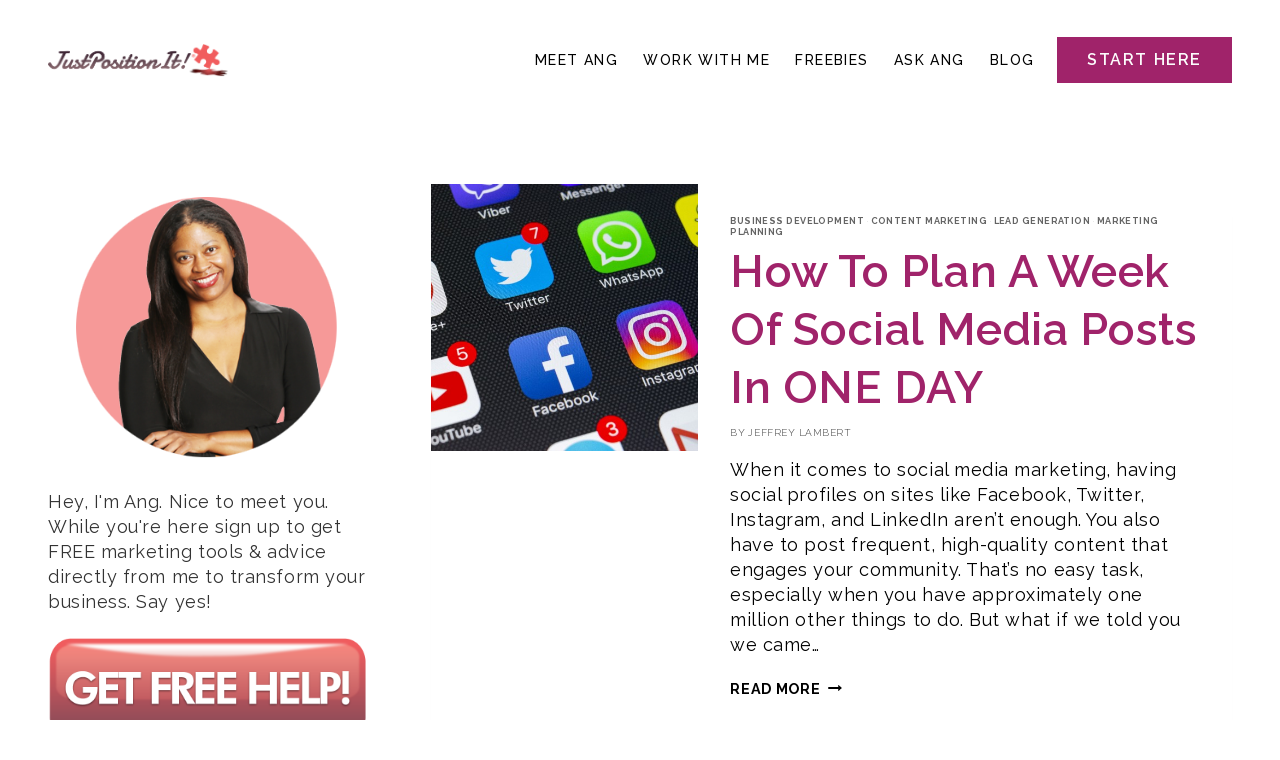

--- FILE ---
content_type: text/html; charset=UTF-8
request_url: https://justpositionit.com/category/marketing-planning/
body_size: 33220
content:
<!doctype html>
<html lang="en-US" class="no-js" itemtype="https://schema.org/Blog" itemscope>
<head>
	<meta charset="UTF-8">
	<meta name="viewport" content="width=device-width, initial-scale=1, minimum-scale=1">
	<title>Marketing planning &#8211; JustPositionIt!</title>
<meta name='robots' content='max-image-preview:large' />
	<style>img:is([sizes="auto" i], [sizes^="auto," i]) { contain-intrinsic-size: 3000px 1500px }</style>
		<!-- Pixel Cat Facebook Pixel Code -->
	<script>
	!function(f,b,e,v,n,t,s){if(f.fbq)return;n=f.fbq=function(){n.callMethod?
	n.callMethod.apply(n,arguments):n.queue.push(arguments)};if(!f._fbq)f._fbq=n;
	n.push=n;n.loaded=!0;n.version='2.0';n.queue=[];t=b.createElement(e);t.async=!0;
	t.src=v;s=b.getElementsByTagName(e)[0];s.parentNode.insertBefore(t,s)}(window,
	document,'script','https://connect.facebook.net/en_US/fbevents.js' );
	fbq( 'init', '1959044697663094' );	</script>
	<!-- DO NOT MODIFY -->
	<!-- End Facebook Pixel Code -->
	
<link rel="shortcut icon" href="https://justpositionit.com/wp-content/uploads/2014/06/JPI_Favicon-300x300.jpg" />
<link rel='dns-prefetch' href='//netdna.bootstrapcdn.com' />
<link rel="alternate" type="application/rss+xml" title="JustPositionIt! &raquo; Feed" href="https://justpositionit.com/feed/" />
<link rel="alternate" type="application/rss+xml" title="JustPositionIt! &raquo; Comments Feed" href="https://justpositionit.com/comments/feed/" />
			<script>document.documentElement.classList.remove( 'no-js' );</script>
			<link rel="alternate" type="application/rss+xml" title="JustPositionIt! &raquo; Marketing planning Category Feed" href="https://justpositionit.com/category/marketing-planning/feed/" />
		<!-- This site uses the Google Analytics by MonsterInsights plugin v9.11.1 - Using Analytics tracking - https://www.monsterinsights.com/ -->
							<script src="//www.googletagmanager.com/gtag/js?id=G-SLN99E575X"  data-cfasync="false" data-wpfc-render="false" async></script>
			<script data-cfasync="false" data-wpfc-render="false">
				var mi_version = '9.11.1';
				var mi_track_user = true;
				var mi_no_track_reason = '';
								var MonsterInsightsDefaultLocations = {"page_location":"https:\/\/justpositionit.com\/category\/marketing-planning\/"};
								if ( typeof MonsterInsightsPrivacyGuardFilter === 'function' ) {
					var MonsterInsightsLocations = (typeof MonsterInsightsExcludeQuery === 'object') ? MonsterInsightsPrivacyGuardFilter( MonsterInsightsExcludeQuery ) : MonsterInsightsPrivacyGuardFilter( MonsterInsightsDefaultLocations );
				} else {
					var MonsterInsightsLocations = (typeof MonsterInsightsExcludeQuery === 'object') ? MonsterInsightsExcludeQuery : MonsterInsightsDefaultLocations;
				}

								var disableStrs = [
										'ga-disable-G-SLN99E575X',
									];

				/* Function to detect opted out users */
				function __gtagTrackerIsOptedOut() {
					for (var index = 0; index < disableStrs.length; index++) {
						if (document.cookie.indexOf(disableStrs[index] + '=true') > -1) {
							return true;
						}
					}

					return false;
				}

				/* Disable tracking if the opt-out cookie exists. */
				if (__gtagTrackerIsOptedOut()) {
					for (var index = 0; index < disableStrs.length; index++) {
						window[disableStrs[index]] = true;
					}
				}

				/* Opt-out function */
				function __gtagTrackerOptout() {
					for (var index = 0; index < disableStrs.length; index++) {
						document.cookie = disableStrs[index] + '=true; expires=Thu, 31 Dec 2099 23:59:59 UTC; path=/';
						window[disableStrs[index]] = true;
					}
				}

				if ('undefined' === typeof gaOptout) {
					function gaOptout() {
						__gtagTrackerOptout();
					}
				}
								window.dataLayer = window.dataLayer || [];

				window.MonsterInsightsDualTracker = {
					helpers: {},
					trackers: {},
				};
				if (mi_track_user) {
					function __gtagDataLayer() {
						dataLayer.push(arguments);
					}

					function __gtagTracker(type, name, parameters) {
						if (!parameters) {
							parameters = {};
						}

						if (parameters.send_to) {
							__gtagDataLayer.apply(null, arguments);
							return;
						}

						if (type === 'event') {
														parameters.send_to = monsterinsights_frontend.v4_id;
							var hookName = name;
							if (typeof parameters['event_category'] !== 'undefined') {
								hookName = parameters['event_category'] + ':' + name;
							}

							if (typeof MonsterInsightsDualTracker.trackers[hookName] !== 'undefined') {
								MonsterInsightsDualTracker.trackers[hookName](parameters);
							} else {
								__gtagDataLayer('event', name, parameters);
							}
							
						} else {
							__gtagDataLayer.apply(null, arguments);
						}
					}

					__gtagTracker('js', new Date());
					__gtagTracker('set', {
						'developer_id.dZGIzZG': true,
											});
					if ( MonsterInsightsLocations.page_location ) {
						__gtagTracker('set', MonsterInsightsLocations);
					}
										__gtagTracker('config', 'G-SLN99E575X', {"forceSSL":"true"} );
										window.gtag = __gtagTracker;										(function () {
						/* https://developers.google.com/analytics/devguides/collection/analyticsjs/ */
						/* ga and __gaTracker compatibility shim. */
						var noopfn = function () {
							return null;
						};
						var newtracker = function () {
							return new Tracker();
						};
						var Tracker = function () {
							return null;
						};
						var p = Tracker.prototype;
						p.get = noopfn;
						p.set = noopfn;
						p.send = function () {
							var args = Array.prototype.slice.call(arguments);
							args.unshift('send');
							__gaTracker.apply(null, args);
						};
						var __gaTracker = function () {
							var len = arguments.length;
							if (len === 0) {
								return;
							}
							var f = arguments[len - 1];
							if (typeof f !== 'object' || f === null || typeof f.hitCallback !== 'function') {
								if ('send' === arguments[0]) {
									var hitConverted, hitObject = false, action;
									if ('event' === arguments[1]) {
										if ('undefined' !== typeof arguments[3]) {
											hitObject = {
												'eventAction': arguments[3],
												'eventCategory': arguments[2],
												'eventLabel': arguments[4],
												'value': arguments[5] ? arguments[5] : 1,
											}
										}
									}
									if ('pageview' === arguments[1]) {
										if ('undefined' !== typeof arguments[2]) {
											hitObject = {
												'eventAction': 'page_view',
												'page_path': arguments[2],
											}
										}
									}
									if (typeof arguments[2] === 'object') {
										hitObject = arguments[2];
									}
									if (typeof arguments[5] === 'object') {
										Object.assign(hitObject, arguments[5]);
									}
									if ('undefined' !== typeof arguments[1].hitType) {
										hitObject = arguments[1];
										if ('pageview' === hitObject.hitType) {
											hitObject.eventAction = 'page_view';
										}
									}
									if (hitObject) {
										action = 'timing' === arguments[1].hitType ? 'timing_complete' : hitObject.eventAction;
										hitConverted = mapArgs(hitObject);
										__gtagTracker('event', action, hitConverted);
									}
								}
								return;
							}

							function mapArgs(args) {
								var arg, hit = {};
								var gaMap = {
									'eventCategory': 'event_category',
									'eventAction': 'event_action',
									'eventLabel': 'event_label',
									'eventValue': 'event_value',
									'nonInteraction': 'non_interaction',
									'timingCategory': 'event_category',
									'timingVar': 'name',
									'timingValue': 'value',
									'timingLabel': 'event_label',
									'page': 'page_path',
									'location': 'page_location',
									'title': 'page_title',
									'referrer' : 'page_referrer',
								};
								for (arg in args) {
																		if (!(!args.hasOwnProperty(arg) || !gaMap.hasOwnProperty(arg))) {
										hit[gaMap[arg]] = args[arg];
									} else {
										hit[arg] = args[arg];
									}
								}
								return hit;
							}

							try {
								f.hitCallback();
							} catch (ex) {
							}
						};
						__gaTracker.create = newtracker;
						__gaTracker.getByName = newtracker;
						__gaTracker.getAll = function () {
							return [];
						};
						__gaTracker.remove = noopfn;
						__gaTracker.loaded = true;
						window['__gaTracker'] = __gaTracker;
					})();
									} else {
										console.log("");
					(function () {
						function __gtagTracker() {
							return null;
						}

						window['__gtagTracker'] = __gtagTracker;
						window['gtag'] = __gtagTracker;
					})();
									}
			</script>
							<!-- / Google Analytics by MonsterInsights -->
		<script>
window._wpemojiSettings = {"baseUrl":"https:\/\/s.w.org\/images\/core\/emoji\/16.0.1\/72x72\/","ext":".png","svgUrl":"https:\/\/s.w.org\/images\/core\/emoji\/16.0.1\/svg\/","svgExt":".svg","source":{"concatemoji":"https:\/\/justpositionit.com\/wp-includes\/js\/wp-emoji-release.min.js?ver=6.8.3"}};
/*! This file is auto-generated */
!function(s,n){var o,i,e;function c(e){try{var t={supportTests:e,timestamp:(new Date).valueOf()};sessionStorage.setItem(o,JSON.stringify(t))}catch(e){}}function p(e,t,n){e.clearRect(0,0,e.canvas.width,e.canvas.height),e.fillText(t,0,0);var t=new Uint32Array(e.getImageData(0,0,e.canvas.width,e.canvas.height).data),a=(e.clearRect(0,0,e.canvas.width,e.canvas.height),e.fillText(n,0,0),new Uint32Array(e.getImageData(0,0,e.canvas.width,e.canvas.height).data));return t.every(function(e,t){return e===a[t]})}function u(e,t){e.clearRect(0,0,e.canvas.width,e.canvas.height),e.fillText(t,0,0);for(var n=e.getImageData(16,16,1,1),a=0;a<n.data.length;a++)if(0!==n.data[a])return!1;return!0}function f(e,t,n,a){switch(t){case"flag":return n(e,"\ud83c\udff3\ufe0f\u200d\u26a7\ufe0f","\ud83c\udff3\ufe0f\u200b\u26a7\ufe0f")?!1:!n(e,"\ud83c\udde8\ud83c\uddf6","\ud83c\udde8\u200b\ud83c\uddf6")&&!n(e,"\ud83c\udff4\udb40\udc67\udb40\udc62\udb40\udc65\udb40\udc6e\udb40\udc67\udb40\udc7f","\ud83c\udff4\u200b\udb40\udc67\u200b\udb40\udc62\u200b\udb40\udc65\u200b\udb40\udc6e\u200b\udb40\udc67\u200b\udb40\udc7f");case"emoji":return!a(e,"\ud83e\udedf")}return!1}function g(e,t,n,a){var r="undefined"!=typeof WorkerGlobalScope&&self instanceof WorkerGlobalScope?new OffscreenCanvas(300,150):s.createElement("canvas"),o=r.getContext("2d",{willReadFrequently:!0}),i=(o.textBaseline="top",o.font="600 32px Arial",{});return e.forEach(function(e){i[e]=t(o,e,n,a)}),i}function t(e){var t=s.createElement("script");t.src=e,t.defer=!0,s.head.appendChild(t)}"undefined"!=typeof Promise&&(o="wpEmojiSettingsSupports",i=["flag","emoji"],n.supports={everything:!0,everythingExceptFlag:!0},e=new Promise(function(e){s.addEventListener("DOMContentLoaded",e,{once:!0})}),new Promise(function(t){var n=function(){try{var e=JSON.parse(sessionStorage.getItem(o));if("object"==typeof e&&"number"==typeof e.timestamp&&(new Date).valueOf()<e.timestamp+604800&&"object"==typeof e.supportTests)return e.supportTests}catch(e){}return null}();if(!n){if("undefined"!=typeof Worker&&"undefined"!=typeof OffscreenCanvas&&"undefined"!=typeof URL&&URL.createObjectURL&&"undefined"!=typeof Blob)try{var e="postMessage("+g.toString()+"("+[JSON.stringify(i),f.toString(),p.toString(),u.toString()].join(",")+"));",a=new Blob([e],{type:"text/javascript"}),r=new Worker(URL.createObjectURL(a),{name:"wpTestEmojiSupports"});return void(r.onmessage=function(e){c(n=e.data),r.terminate(),t(n)})}catch(e){}c(n=g(i,f,p,u))}t(n)}).then(function(e){for(var t in e)n.supports[t]=e[t],n.supports.everything=n.supports.everything&&n.supports[t],"flag"!==t&&(n.supports.everythingExceptFlag=n.supports.everythingExceptFlag&&n.supports[t]);n.supports.everythingExceptFlag=n.supports.everythingExceptFlag&&!n.supports.flag,n.DOMReady=!1,n.readyCallback=function(){n.DOMReady=!0}}).then(function(){return e}).then(function(){var e;n.supports.everything||(n.readyCallback(),(e=n.source||{}).concatemoji?t(e.concatemoji):e.wpemoji&&e.twemoji&&(t(e.twemoji),t(e.wpemoji)))}))}((window,document),window._wpemojiSettings);
</script>
<link rel='stylesheet' id='kadence-conversions-css' href='https://justpositionit.com/wp-content/plugins/kadence-conversions/assets/kadence-conversions.css?ver=1.1.4' media='all' />
<style id='kadence-conversions-8140-inline-css'>
.kadence-conversion-wrap.kadence-conversion-8140 .kadence-conversions-close{color:var(--global-palette9, #ffffff);background:rgba(34,25,77,0);font-size:18px;}.kadence-conversion-wrap.kadence-conversion-8140 .kadence-conversion{background-color:rgba(255,255,255,0);}.kadence-conversion-wrap.kadence-conversion-8140 .kadence-conversion-inner{padding-top:0px;padding-right:0px;padding-bottom:0px;padding-left:0px;}
</style>
<link rel='stylesheet' id='kadence-blocks-rowlayout-css' href='https://justpositionit.com/wp-content/plugins/kadence-blocks/dist/style-blocks-rowlayout.css?ver=3.5.31' media='all' />
<link rel='stylesheet' id='kadence-blocks-column-css' href='https://justpositionit.com/wp-content/plugins/kadence-blocks/dist/style-blocks-column.css?ver=3.5.31' media='all' />
<style id='kadence-blocks-advancedheading-inline-css'>
.wp-block-kadence-advancedheading mark{background:transparent;border-style:solid;border-width:0}.wp-block-kadence-advancedheading mark.kt-highlight{color:#f76a0c;}.kb-adv-heading-icon{display: inline-flex;justify-content: center;align-items: center;} .is-layout-constrained > .kb-advanced-heading-link {display: block;}.single-content .kadence-advanced-heading-wrapper h1, .single-content .kadence-advanced-heading-wrapper h2, .single-content .kadence-advanced-heading-wrapper h3, .single-content .kadence-advanced-heading-wrapper h4, .single-content .kadence-advanced-heading-wrapper h5, .single-content .kadence-advanced-heading-wrapper h6 {margin: 1.5em 0 .5em;}.single-content .kadence-advanced-heading-wrapper+* { margin-top:0;}.kb-screen-reader-text{position:absolute;width:1px;height:1px;padding:0;margin:-1px;overflow:hidden;clip:rect(0,0,0,0);}
</style>
<link rel='stylesheet' id='kadence-blocks-advancedbtn-css' href='https://justpositionit.com/wp-content/plugins/kadence-blocks/dist/style-blocks-advancedbtn.css?ver=3.5.31' media='all' />
<style id='wp-emoji-styles-inline-css'>

	img.wp-smiley, img.emoji {
		display: inline !important;
		border: none !important;
		box-shadow: none !important;
		height: 1em !important;
		width: 1em !important;
		margin: 0 0.07em !important;
		vertical-align: -0.1em !important;
		background: none !important;
		padding: 0 !important;
	}
</style>
<link rel='stylesheet' id='wp-block-library-css' href='https://justpositionit.com/wp-includes/css/dist/block-library/style.min.css?ver=6.8.3' media='all' />
<style id='classic-theme-styles-inline-css'>
/*! This file is auto-generated */
.wp-block-button__link{color:#fff;background-color:#32373c;border-radius:9999px;box-shadow:none;text-decoration:none;padding:calc(.667em + 2px) calc(1.333em + 2px);font-size:1.125em}.wp-block-file__button{background:#32373c;color:#fff;text-decoration:none}
</style>
<style id='global-styles-inline-css'>
:root{--wp--preset--aspect-ratio--square: 1;--wp--preset--aspect-ratio--4-3: 4/3;--wp--preset--aspect-ratio--3-4: 3/4;--wp--preset--aspect-ratio--3-2: 3/2;--wp--preset--aspect-ratio--2-3: 2/3;--wp--preset--aspect-ratio--16-9: 16/9;--wp--preset--aspect-ratio--9-16: 9/16;--wp--preset--color--black: #000000;--wp--preset--color--cyan-bluish-gray: #abb8c3;--wp--preset--color--white: #ffffff;--wp--preset--color--pale-pink: #f78da7;--wp--preset--color--vivid-red: #cf2e2e;--wp--preset--color--luminous-vivid-orange: #ff6900;--wp--preset--color--luminous-vivid-amber: #fcb900;--wp--preset--color--light-green-cyan: #7bdcb5;--wp--preset--color--vivid-green-cyan: #00d084;--wp--preset--color--pale-cyan-blue: #8ed1fc;--wp--preset--color--vivid-cyan-blue: #0693e3;--wp--preset--color--vivid-purple: #9b51e0;--wp--preset--color--theme-palette-1: var(--global-palette1);--wp--preset--color--theme-palette-2: var(--global-palette2);--wp--preset--color--theme-palette-3: var(--global-palette3);--wp--preset--color--theme-palette-4: var(--global-palette4);--wp--preset--color--theme-palette-5: var(--global-palette5);--wp--preset--color--theme-palette-6: var(--global-palette6);--wp--preset--color--theme-palette-7: var(--global-palette7);--wp--preset--color--theme-palette-8: var(--global-palette8);--wp--preset--color--theme-palette-9: var(--global-palette9);--wp--preset--color--theme-palette-10: var(--global-palette10);--wp--preset--color--theme-palette-11: var(--global-palette11);--wp--preset--color--theme-palette-12: var(--global-palette12);--wp--preset--color--theme-palette-13: var(--global-palette13);--wp--preset--color--theme-palette-14: var(--global-palette14);--wp--preset--color--theme-palette-15: var(--global-palette15);--wp--preset--gradient--vivid-cyan-blue-to-vivid-purple: linear-gradient(135deg,rgba(6,147,227,1) 0%,rgb(155,81,224) 100%);--wp--preset--gradient--light-green-cyan-to-vivid-green-cyan: linear-gradient(135deg,rgb(122,220,180) 0%,rgb(0,208,130) 100%);--wp--preset--gradient--luminous-vivid-amber-to-luminous-vivid-orange: linear-gradient(135deg,rgba(252,185,0,1) 0%,rgba(255,105,0,1) 100%);--wp--preset--gradient--luminous-vivid-orange-to-vivid-red: linear-gradient(135deg,rgba(255,105,0,1) 0%,rgb(207,46,46) 100%);--wp--preset--gradient--very-light-gray-to-cyan-bluish-gray: linear-gradient(135deg,rgb(238,238,238) 0%,rgb(169,184,195) 100%);--wp--preset--gradient--cool-to-warm-spectrum: linear-gradient(135deg,rgb(74,234,220) 0%,rgb(151,120,209) 20%,rgb(207,42,186) 40%,rgb(238,44,130) 60%,rgb(251,105,98) 80%,rgb(254,248,76) 100%);--wp--preset--gradient--blush-light-purple: linear-gradient(135deg,rgb(255,206,236) 0%,rgb(152,150,240) 100%);--wp--preset--gradient--blush-bordeaux: linear-gradient(135deg,rgb(254,205,165) 0%,rgb(254,45,45) 50%,rgb(107,0,62) 100%);--wp--preset--gradient--luminous-dusk: linear-gradient(135deg,rgb(255,203,112) 0%,rgb(199,81,192) 50%,rgb(65,88,208) 100%);--wp--preset--gradient--pale-ocean: linear-gradient(135deg,rgb(255,245,203) 0%,rgb(182,227,212) 50%,rgb(51,167,181) 100%);--wp--preset--gradient--electric-grass: linear-gradient(135deg,rgb(202,248,128) 0%,rgb(113,206,126) 100%);--wp--preset--gradient--midnight: linear-gradient(135deg,rgb(2,3,129) 0%,rgb(40,116,252) 100%);--wp--preset--font-size--small: var(--global-font-size-small);--wp--preset--font-size--medium: var(--global-font-size-medium);--wp--preset--font-size--large: var(--global-font-size-large);--wp--preset--font-size--x-large: 42px;--wp--preset--font-size--larger: var(--global-font-size-larger);--wp--preset--font-size--xxlarge: var(--global-font-size-xxlarge);--wp--preset--spacing--20: 0.44rem;--wp--preset--spacing--30: 0.67rem;--wp--preset--spacing--40: 1rem;--wp--preset--spacing--50: 1.5rem;--wp--preset--spacing--60: 2.25rem;--wp--preset--spacing--70: 3.38rem;--wp--preset--spacing--80: 5.06rem;--wp--preset--shadow--natural: 6px 6px 9px rgba(0, 0, 0, 0.2);--wp--preset--shadow--deep: 12px 12px 50px rgba(0, 0, 0, 0.4);--wp--preset--shadow--sharp: 6px 6px 0px rgba(0, 0, 0, 0.2);--wp--preset--shadow--outlined: 6px 6px 0px -3px rgba(255, 255, 255, 1), 6px 6px rgba(0, 0, 0, 1);--wp--preset--shadow--crisp: 6px 6px 0px rgba(0, 0, 0, 1);}:where(.is-layout-flex){gap: 0.5em;}:where(.is-layout-grid){gap: 0.5em;}body .is-layout-flex{display: flex;}.is-layout-flex{flex-wrap: wrap;align-items: center;}.is-layout-flex > :is(*, div){margin: 0;}body .is-layout-grid{display: grid;}.is-layout-grid > :is(*, div){margin: 0;}:where(.wp-block-columns.is-layout-flex){gap: 2em;}:where(.wp-block-columns.is-layout-grid){gap: 2em;}:where(.wp-block-post-template.is-layout-flex){gap: 1.25em;}:where(.wp-block-post-template.is-layout-grid){gap: 1.25em;}.has-black-color{color: var(--wp--preset--color--black) !important;}.has-cyan-bluish-gray-color{color: var(--wp--preset--color--cyan-bluish-gray) !important;}.has-white-color{color: var(--wp--preset--color--white) !important;}.has-pale-pink-color{color: var(--wp--preset--color--pale-pink) !important;}.has-vivid-red-color{color: var(--wp--preset--color--vivid-red) !important;}.has-luminous-vivid-orange-color{color: var(--wp--preset--color--luminous-vivid-orange) !important;}.has-luminous-vivid-amber-color{color: var(--wp--preset--color--luminous-vivid-amber) !important;}.has-light-green-cyan-color{color: var(--wp--preset--color--light-green-cyan) !important;}.has-vivid-green-cyan-color{color: var(--wp--preset--color--vivid-green-cyan) !important;}.has-pale-cyan-blue-color{color: var(--wp--preset--color--pale-cyan-blue) !important;}.has-vivid-cyan-blue-color{color: var(--wp--preset--color--vivid-cyan-blue) !important;}.has-vivid-purple-color{color: var(--wp--preset--color--vivid-purple) !important;}.has-black-background-color{background-color: var(--wp--preset--color--black) !important;}.has-cyan-bluish-gray-background-color{background-color: var(--wp--preset--color--cyan-bluish-gray) !important;}.has-white-background-color{background-color: var(--wp--preset--color--white) !important;}.has-pale-pink-background-color{background-color: var(--wp--preset--color--pale-pink) !important;}.has-vivid-red-background-color{background-color: var(--wp--preset--color--vivid-red) !important;}.has-luminous-vivid-orange-background-color{background-color: var(--wp--preset--color--luminous-vivid-orange) !important;}.has-luminous-vivid-amber-background-color{background-color: var(--wp--preset--color--luminous-vivid-amber) !important;}.has-light-green-cyan-background-color{background-color: var(--wp--preset--color--light-green-cyan) !important;}.has-vivid-green-cyan-background-color{background-color: var(--wp--preset--color--vivid-green-cyan) !important;}.has-pale-cyan-blue-background-color{background-color: var(--wp--preset--color--pale-cyan-blue) !important;}.has-vivid-cyan-blue-background-color{background-color: var(--wp--preset--color--vivid-cyan-blue) !important;}.has-vivid-purple-background-color{background-color: var(--wp--preset--color--vivid-purple) !important;}.has-black-border-color{border-color: var(--wp--preset--color--black) !important;}.has-cyan-bluish-gray-border-color{border-color: var(--wp--preset--color--cyan-bluish-gray) !important;}.has-white-border-color{border-color: var(--wp--preset--color--white) !important;}.has-pale-pink-border-color{border-color: var(--wp--preset--color--pale-pink) !important;}.has-vivid-red-border-color{border-color: var(--wp--preset--color--vivid-red) !important;}.has-luminous-vivid-orange-border-color{border-color: var(--wp--preset--color--luminous-vivid-orange) !important;}.has-luminous-vivid-amber-border-color{border-color: var(--wp--preset--color--luminous-vivid-amber) !important;}.has-light-green-cyan-border-color{border-color: var(--wp--preset--color--light-green-cyan) !important;}.has-vivid-green-cyan-border-color{border-color: var(--wp--preset--color--vivid-green-cyan) !important;}.has-pale-cyan-blue-border-color{border-color: var(--wp--preset--color--pale-cyan-blue) !important;}.has-vivid-cyan-blue-border-color{border-color: var(--wp--preset--color--vivid-cyan-blue) !important;}.has-vivid-purple-border-color{border-color: var(--wp--preset--color--vivid-purple) !important;}.has-vivid-cyan-blue-to-vivid-purple-gradient-background{background: var(--wp--preset--gradient--vivid-cyan-blue-to-vivid-purple) !important;}.has-light-green-cyan-to-vivid-green-cyan-gradient-background{background: var(--wp--preset--gradient--light-green-cyan-to-vivid-green-cyan) !important;}.has-luminous-vivid-amber-to-luminous-vivid-orange-gradient-background{background: var(--wp--preset--gradient--luminous-vivid-amber-to-luminous-vivid-orange) !important;}.has-luminous-vivid-orange-to-vivid-red-gradient-background{background: var(--wp--preset--gradient--luminous-vivid-orange-to-vivid-red) !important;}.has-very-light-gray-to-cyan-bluish-gray-gradient-background{background: var(--wp--preset--gradient--very-light-gray-to-cyan-bluish-gray) !important;}.has-cool-to-warm-spectrum-gradient-background{background: var(--wp--preset--gradient--cool-to-warm-spectrum) !important;}.has-blush-light-purple-gradient-background{background: var(--wp--preset--gradient--blush-light-purple) !important;}.has-blush-bordeaux-gradient-background{background: var(--wp--preset--gradient--blush-bordeaux) !important;}.has-luminous-dusk-gradient-background{background: var(--wp--preset--gradient--luminous-dusk) !important;}.has-pale-ocean-gradient-background{background: var(--wp--preset--gradient--pale-ocean) !important;}.has-electric-grass-gradient-background{background: var(--wp--preset--gradient--electric-grass) !important;}.has-midnight-gradient-background{background: var(--wp--preset--gradient--midnight) !important;}.has-small-font-size{font-size: var(--wp--preset--font-size--small) !important;}.has-medium-font-size{font-size: var(--wp--preset--font-size--medium) !important;}.has-large-font-size{font-size: var(--wp--preset--font-size--large) !important;}.has-x-large-font-size{font-size: var(--wp--preset--font-size--x-large) !important;}
:where(.wp-block-post-template.is-layout-flex){gap: 1.25em;}:where(.wp-block-post-template.is-layout-grid){gap: 1.25em;}
:where(.wp-block-columns.is-layout-flex){gap: 2em;}:where(.wp-block-columns.is-layout-grid){gap: 2em;}
:root :where(.wp-block-pullquote){font-size: 1.5em;line-height: 1.6;}
</style>
<link rel='stylesheet' id='widgetopts-styles-css' href='https://justpositionit.com/wp-content/plugins/widget-options/assets/css/widget-options.css?ver=4.1.3' media='all' />
<link rel='stylesheet' id='wp-components-css' href='https://justpositionit.com/wp-includes/css/dist/components/style.min.css?ver=6.8.3' media='all' />
<link rel='stylesheet' id='godaddy-styles-css' href='https://justpositionit.com/wp-content/mu-plugins/vendor/wpex/godaddy-launch/includes/Dependencies/GoDaddy/Styles/build/latest.css?ver=2.0.2' media='all' />
<link rel='stylesheet' id='testimonial-rotator-style-css' href='https://justpositionit.com/wp-content/plugins/testimonial-rotator/testimonial-rotator-style.css?ver=6.8.3' media='all' />
<link rel='stylesheet' id='font-awesome-css' href='//netdna.bootstrapcdn.com/font-awesome/latest/css/font-awesome.min.css?ver=6.8.3' media='all' />
<link rel='stylesheet' id='kadence-global-css' href='https://justpositionit.com/wp-content/themes/kadence/assets/css/global.min.css?ver=1.4.3' media='all' />
<style id='kadence-global-inline-css'>
/* Kadence Base CSS */
:root{--global-palette1:#a0236a;--global-palette2:#282828;--global-palette3:#282828;--global-palette4:#333333;--global-palette5:#000000;--global-palette6:#646464;--global-palette7:#84346a;--global-palette8:#F6F2EF;--global-palette9:#ffffff;--global-palette10:oklch(from var(--global-palette1) calc(l + 0.10 * (1 - l)) calc(c * 1.00) calc(h + 180) / 100%);--global-palette11:#13612e;--global-palette12:#1159af;--global-palette13:#b82105;--global-palette14:#f7630c;--global-palette15:#f5a524;--global-palette9rgb:255, 255, 255;--global-palette-highlight:var(--global-palette1);--global-palette-highlight-alt:var(--global-palette2);--global-palette-highlight-alt2:var(--global-palette9);--global-palette-btn-bg:#a0236a;--global-palette-btn-bg-hover:#84346a;--global-palette-btn:#fcfcfc;--global-palette-btn-hover:#ffffff;--global-palette-btn-sec-bg:var(--global-palette7);--global-palette-btn-sec-bg-hover:var(--global-palette2);--global-palette-btn-sec:var(--global-palette3);--global-palette-btn-sec-hover:var(--global-palette9);--global-body-font-family:Raleway, sans-serif;--global-heading-font-family:Raleway, sans-serif;--global-primary-nav-font-family:inherit;--global-fallback-font:sans-serif;--global-display-fallback-font:sans-serif;--global-content-width:1290px;--global-content-wide-width:calc(1290px + 230px);--global-content-narrow-width:842px;--global-content-edge-padding:3rem;--global-content-boxed-padding:2rem;--global-calc-content-width:calc(1290px - var(--global-content-edge-padding) - var(--global-content-edge-padding) );--wp--style--global--content-size:var(--global-calc-content-width);}.wp-site-blocks{--global-vw:calc( 100vw - ( 0.5 * var(--scrollbar-offset)));}body{background:#ffffff;-webkit-font-smoothing:antialiased;-moz-osx-font-smoothing:grayscale;}body, input, select, optgroup, textarea{font-style:normal;font-weight:normal;font-size:18px;line-height:1.4em;letter-spacing:0.03em;font-family:var(--global-body-font-family);color:#000000;}.content-bg, body.content-style-unboxed .site{background:rgba(255,255,255,0);}h1,h2,h3,h4,h5,h6{font-family:var(--global-heading-font-family);}h1{font-style:normal;font-weight:600;font-size:55px;line-height:1.3;text-transform:capitalize;color:var(--global-palette7);}h2{font-style:normal;font-weight:600;font-size:45px;line-height:1.3em;text-transform:capitalize;color:var(--global-palette3);}h3{font-style:normal;font-weight:600;font-size:35px;line-height:1.3em;text-transform:capitalize;color:var(--global-palette3);}h4{font-style:normal;font-weight:600;font-size:24px;line-height:1.3em;text-transform:capitalize;color:var(--global-palette3);}h5{font-style:normal;font-weight:600;font-size:22px;line-height:1.3em;text-transform:capitalize;color:var(--global-palette3);}h6{font-style:normal;font-weight:normal;font-size:16px;line-height:1.3em;text-transform:uppercase;color:var(--global-palette1);}.entry-hero h1{font-style:normal;font-size:45px;line-height:1.3em;}.entry-hero .kadence-breadcrumbs{max-width:1290px;}.site-container, .site-header-row-layout-contained, .site-footer-row-layout-contained, .entry-hero-layout-contained, .comments-area, .alignfull > .wp-block-cover__inner-container, .alignwide > .wp-block-cover__inner-container{max-width:var(--global-content-width);}.content-width-narrow .content-container.site-container, .content-width-narrow .hero-container.site-container{max-width:var(--global-content-narrow-width);}@media all and (min-width: 1520px){.wp-site-blocks .content-container  .alignwide{margin-left:-115px;margin-right:-115px;width:unset;max-width:unset;}}@media all and (min-width: 1102px){.content-width-narrow .wp-site-blocks .content-container .alignwide{margin-left:-130px;margin-right:-130px;width:unset;max-width:unset;}}.content-style-boxed .wp-site-blocks .entry-content .alignwide{margin-left:calc( -1 * var( --global-content-boxed-padding ) );margin-right:calc( -1 * var( --global-content-boxed-padding ) );}.content-area{margin-top:4rem;margin-bottom:4rem;}@media all and (max-width: 1024px){.content-area{margin-top:5rem;margin-bottom:5rem;}}@media all and (max-width: 767px){.content-area{margin-top:4rem;margin-bottom:4rem;}}@media all and (max-width: 1024px){:root{--global-content-boxed-padding:1rem;}}@media all and (max-width: 767px){:root{--global-content-edge-padding:1.8rem;--global-content-boxed-padding:1rem;}}.entry-content-wrap{padding:2rem;}@media all and (max-width: 1024px){.entry-content-wrap{padding:1rem;}}@media all and (max-width: 767px){.entry-content-wrap{padding:1rem;}}.entry.single-entry{box-shadow:0px 15px 15px -10px rgba(0,0,0,0.05);}.entry.loop-entry{box-shadow:0px 15px 15px -10px rgba(0,0,0,0.05);}.loop-entry .entry-content-wrap{padding:2rem;}@media all and (max-width: 1024px){.loop-entry .entry-content-wrap{padding:2rem;}}@media all and (max-width: 767px){.loop-entry .entry-content-wrap{padding:1.5rem;}}.primary-sidebar.widget-area .widget{margin-bottom:1.5em;color:var(--global-palette4);}.primary-sidebar.widget-area .widget-title{font-weight:700;font-size:20px;line-height:1.5;color:var(--global-palette3);}button, .button, .wp-block-button__link, input[type="button"], input[type="reset"], input[type="submit"], .fl-button, .elementor-button-wrapper .elementor-button, .wc-block-components-checkout-place-order-button, .wc-block-cart__submit{font-style:normal;font-weight:600;font-size:16px;line-height:1;letter-spacing:1px;text-transform:uppercase;border-radius:0px;padding:15px 30px 15px 30px;box-shadow:0px 0px 0px -7px rgba(0,0,0,0);}.wp-block-button.is-style-outline .wp-block-button__link{padding:15px 30px 15px 30px;}button:hover, button:focus, button:active, .button:hover, .button:focus, .button:active, .wp-block-button__link:hover, .wp-block-button__link:focus, .wp-block-button__link:active, input[type="button"]:hover, input[type="button"]:focus, input[type="button"]:active, input[type="reset"]:hover, input[type="reset"]:focus, input[type="reset"]:active, input[type="submit"]:hover, input[type="submit"]:focus, input[type="submit"]:active, .elementor-button-wrapper .elementor-button:hover, .elementor-button-wrapper .elementor-button:focus, .elementor-button-wrapper .elementor-button:active, .wc-block-cart__submit:hover{box-shadow:0px 15px 25px -7px rgba(0,0,0,0);}.kb-button.kb-btn-global-outline.kb-btn-global-inherit{padding-top:calc(15px - 2px);padding-right:calc(30px - 2px);padding-bottom:calc(15px - 2px);padding-left:calc(30px - 2px);}button.button-style-secondary, .button.button-style-secondary, .wp-block-button__link.button-style-secondary, input[type="button"].button-style-secondary, input[type="reset"].button-style-secondary, input[type="submit"].button-style-secondary, .fl-button.button-style-secondary, .elementor-button-wrapper .elementor-button.button-style-secondary, .wc-block-components-checkout-place-order-button.button-style-secondary, .wc-block-cart__submit.button-style-secondary{font-style:normal;font-weight:600;font-size:16px;line-height:1;letter-spacing:1px;text-transform:uppercase;}@media all and (min-width: 1025px){.transparent-header .entry-hero .entry-hero-container-inner{padding-top:120px;}}@media all and (max-width: 1024px){.mobile-transparent-header .entry-hero .entry-hero-container-inner{padding-top:120px;}}@media all and (max-width: 767px){.mobile-transparent-header .entry-hero .entry-hero-container-inner{padding-top:120px;}}.comment-metadata a:not(.comment-edit-link), .comment-body .edit-link:before{display:none;}.wp-site-blocks .post-archive-title h1{color:var(--global-palette1);}.loop-entry.type-post h2.entry-title{font-style:normal;line-height:1.3;color:var(--global-palette1);}@media all and (max-width: 1024px){.loop-entry.type-post h2.entry-title{font-size:45px;}}@media all and (max-width: 767px){.loop-entry.type-post h2.entry-title{font-size:35px;}}.loop-entry.type-post .entry-taxonomies{font-style:normal;font-weight:100;font-size:9px;line-height:1.3em;text-transform:uppercase;}.loop-entry.type-post .entry-taxonomies, .loop-entry.type-post .entry-taxonomies a{color:var(--global-palette6);}.loop-entry.type-post .entry-taxonomies .category-style-pill a{background:var(--global-palette6);}.loop-entry.type-post .entry-taxonomies a:hover{color:var(--global-palette1);}.loop-entry.type-post .entry-taxonomies .category-style-pill a:hover{background:var(--global-palette1);}.loop-entry.type-post .entry-meta{font-style:normal;font-weight:300;font-size:10px;line-height:1.2;text-transform:uppercase;}.loop-entry.type-post .entry-meta{color:var(--global-palette4);}.loop-entry.type-post .entry-meta a:hover{color:var(--global-palette1);}.wp-site-blocks .ep-archive-title h1{color:var(--global-palette9);}body.post-type-archive-ep .content-bg, body.content-style-unboxed.post-type-archive-ep .site, body.blog .content-bg, body.content-style-unboxed.blog .site{background:rgba(246,242,239,0.51);}.loop-entry.type-ep h2.entry-title{font-style:normal;font-size:24px;line-height:1.2;color:var(--global-palette4);}
/* Kadence Header CSS */
@media all and (max-width: 1024px){.mobile-transparent-header #masthead{position:absolute;left:0px;right:0px;z-index:100;}.kadence-scrollbar-fixer.mobile-transparent-header #masthead{right:var(--scrollbar-offset,0);}.mobile-transparent-header #masthead, .mobile-transparent-header .site-top-header-wrap .site-header-row-container-inner, .mobile-transparent-header .site-main-header-wrap .site-header-row-container-inner, .mobile-transparent-header .site-bottom-header-wrap .site-header-row-container-inner{background:transparent;}.site-header-row-tablet-layout-fullwidth, .site-header-row-tablet-layout-standard{padding:0px;}}@media all and (min-width: 1025px){.transparent-header #masthead{position:absolute;left:0px;right:0px;z-index:100;}.transparent-header.kadence-scrollbar-fixer #masthead{right:var(--scrollbar-offset,0);}.transparent-header #masthead, .transparent-header .site-top-header-wrap .site-header-row-container-inner, .transparent-header .site-main-header-wrap .site-header-row-container-inner, .transparent-header .site-bottom-header-wrap .site-header-row-container-inner{background:transparent;}}.site-branding a.brand img{max-width:180px;}.site-branding a.brand img.svg-logo-image{width:180px;}.site-branding{padding:0px 0px 0px 0px;}@media all and (max-width: 767px){.site-branding{padding:0px 0px 0px 0px;}}#masthead, #masthead .kadence-sticky-header.item-is-fixed:not(.item-at-start):not(.site-header-row-container):not(.site-main-header-wrap), #masthead .kadence-sticky-header.item-is-fixed:not(.item-at-start) > .site-header-row-container-inner{background:#ffffff;}.site-main-header-wrap .site-header-row-container-inner{background:var(--global-palette9);}.site-main-header-inner-wrap{min-height:120px;}.header-navigation[class*="header-navigation-style-underline"] .header-menu-container.primary-menu-container>ul>li>a:after{width:calc( 100% - 1.8em);}.main-navigation .primary-menu-container > ul > li.menu-item > a{padding-left:calc(1.8em / 2);padding-right:calc(1.8em / 2);padding-top:0.6em;padding-bottom:0.6em;color:var(--global-palette5);}.main-navigation .primary-menu-container > ul > li.menu-item .dropdown-nav-special-toggle{right:calc(1.8em / 2);}.main-navigation .primary-menu-container > ul li.menu-item > a{font-style:normal;font-weight:500;font-size:14px;line-height:1.2;letter-spacing:0.1em;text-transform:uppercase;}.main-navigation .primary-menu-container > ul > li.menu-item > a:hover{color:var(--global-palette-highlight);}.main-navigation .primary-menu-container > ul > li.menu-item.current-menu-item > a{color:var(--global-palette3);}.header-navigation .header-menu-container ul ul.sub-menu, .header-navigation .header-menu-container ul ul.submenu{background:var(--global-palette3);box-shadow:0px 2px 13px 0px rgba(0,0,0,0.1);}.header-navigation .header-menu-container ul ul li.menu-item, .header-menu-container ul.menu > li.kadence-menu-mega-enabled > ul > li.menu-item > a{border-bottom:1px solid rgba(255,255,255,0.1);border-radius:0px 0px 0px 0px;}.header-navigation .header-menu-container ul ul li.menu-item > a{width:200px;padding-top:1em;padding-bottom:1em;color:var(--global-palette8);font-style:normal;font-weight:600;font-size:16px;}.header-navigation .header-menu-container ul ul li.menu-item > a:hover{color:var(--global-palette3);background:var(--global-palette1);border-radius:0px 0px 0px 0px;}.header-navigation .header-menu-container ul ul li.menu-item.current-menu-item > a{color:var(--global-palette3);background:var(--global-palette1);border-radius:0px 0px 0px 0px;}.mobile-toggle-open-container .menu-toggle-open, .mobile-toggle-open-container .menu-toggle-open:focus{color:var(--global-palette3);padding:0.4em 0em 0.4em 0.6em;font-size:14px;}.mobile-toggle-open-container .menu-toggle-open.menu-toggle-style-bordered{border:1px solid currentColor;}.mobile-toggle-open-container .menu-toggle-open .menu-toggle-icon{font-size:30px;}.mobile-toggle-open-container .menu-toggle-open:hover, .mobile-toggle-open-container .menu-toggle-open:focus-visible{color:var(--global-palette-highlight);}.mobile-navigation ul li{font-style:normal;font-weight:600;font-size:18px;line-height:1.2;letter-spacing:0.05em;text-transform:uppercase;}.mobile-navigation ul li a{padding-top:1em;padding-bottom:1em;}.mobile-navigation ul li > a, .mobile-navigation ul li.menu-item-has-children > .drawer-nav-drop-wrap{color:#ffffff;}.mobile-navigation ul li > a:hover, .mobile-navigation ul li.menu-item-has-children > .drawer-nav-drop-wrap:hover{color:#ffede5;}.mobile-navigation ul li.current-menu-item > a, .mobile-navigation ul li.current-menu-item.menu-item-has-children > .drawer-nav-drop-wrap{color:#ffede5;}.mobile-navigation ul li.menu-item-has-children .drawer-nav-drop-wrap, .mobile-navigation ul li:not(.menu-item-has-children) a{border-bottom:1px solid #773161;}.mobile-navigation:not(.drawer-navigation-parent-toggle-true) ul li.menu-item-has-children .drawer-nav-drop-wrap button{border-left:1px solid #773161;}#mobile-drawer .drawer-inner, #mobile-drawer.popup-drawer-layout-fullwidth.popup-drawer-animation-slice .pop-portion-bg, #mobile-drawer.popup-drawer-layout-fullwidth.popup-drawer-animation-slice.pop-animated.show-drawer .drawer-inner{background:var(--global-palette7);}#mobile-drawer .drawer-header .drawer-toggle{padding:0.6em 0.15em 0.6em 0.15em;font-size:24px;}#main-header .header-button{font-style:normal;font-weight:600;font-size:16px;letter-spacing:0.1em;text-transform:uppercase;box-shadow:0px 0px 0px -7px rgba(0,0,0,0);}#main-header .header-button:hover{box-shadow:0px 15px 25px -7px rgba(0,0,0,0);}.mobile-header-button-wrap .mobile-header-button-inner-wrap .mobile-header-button{color:#ffffff;background:#f999d3;border:2px none transparent;box-shadow:0px 0px 0px -7px rgba(0,0,0,0);}.mobile-header-button-wrap .mobile-header-button-inner-wrap .mobile-header-button:hover{color:#fafafa;background:var(--global-palette1);box-shadow:0px 15px 25px -7px rgba(0,0,0,0.1);}
/* Kadence Footer CSS */
#colophon{background:linear-gradient(135deg,rgb(166,3,108) 0%,rgb(34,1,44) 100%);}.site-middle-footer-wrap .site-footer-row-container-inner{font-style:normal;color:#ffffff;}.site-middle-footer-inner-wrap{padding-top:0px;padding-bottom:30px;grid-column-gap:30px;grid-row-gap:30px;}.site-middle-footer-inner-wrap .widget{margin-bottom:30px;}.site-middle-footer-inner-wrap .widget-area .widget-title{font-style:normal;font-weight:500;font-size:18px;letter-spacing:0.05em;font-family:Raleway, sans-serif;color:#ffffff;}.site-middle-footer-inner-wrap .site-footer-section:not(:last-child):after{right:calc(-30px / 2);}.site-top-footer-wrap .site-footer-row-container-inner{font-style:normal;font-weight:300;font-size:14px;line-height:1.2;letter-spacing:0.05em;font-family:Raleway, sans-serif;color:var(--global-palette9);}.site-footer .site-top-footer-wrap a:not(.button):not(.wp-block-button__link):not(.wp-element-button){color:#ffffff;}.site-footer .site-top-footer-wrap a:not(.button):not(.wp-block-button__link):not(.wp-element-button):hover{color:#fbdfcc;}.site-top-footer-inner-wrap{padding-top:120px;padding-bottom:0px;grid-column-gap:30px;grid-row-gap:30px;}.site-top-footer-inner-wrap .widget{margin-bottom:30px;}.site-top-footer-inner-wrap .widget-area .widget-title{font-style:normal;font-weight:500;font-family:Raleway, sans-serif;color:var(--global-palette9);}.site-top-footer-inner-wrap .site-footer-section:not(:last-child):after{right:calc(-30px / 2);}.site-bottom-footer-wrap .site-footer-row-container-inner{background:rgba(40,40,40,0);border-top:0px solid var(--global-palette4);}.site-bottom-footer-inner-wrap{padding-top:20px;padding-bottom:50px;grid-column-gap:30px;}.site-bottom-footer-inner-wrap .widget{margin-bottom:30px;}.site-bottom-footer-inner-wrap .site-footer-section:not(:last-child):after{right:calc(-30px / 2);}@media all and (max-width: 1024px){.site-bottom-footer-inner-wrap{padding-top:40px;padding-bottom:30px;}}.footer-social-wrap{margin:0px 0px 0px 0px;}.footer-social-wrap .footer-social-inner-wrap{font-size:1.25em;gap:0px;}.site-footer .site-footer-wrap .site-footer-section .footer-social-wrap .footer-social-inner-wrap .social-button{color:#ffffff;border:2px none transparent;border-radius:0px;}.site-footer .site-footer-wrap .site-footer-section .footer-social-wrap .footer-social-inner-wrap .social-button:hover{color:var(--global-palette8);}#colophon .footer-html{font-style:normal;color:var(--global-palette9);}
/* Kadence Pro Header CSS */
.header-navigation-dropdown-direction-left ul ul.submenu, .header-navigation-dropdown-direction-left ul ul.sub-menu{right:0px;left:auto;}.rtl .header-navigation-dropdown-direction-right ul ul.submenu, .rtl .header-navigation-dropdown-direction-right ul ul.sub-menu{left:0px;right:auto;}.header-account-button .nav-drop-title-wrap > .kadence-svg-iconset, .header-account-button > .kadence-svg-iconset{font-size:1.2em;}.site-header-item .header-account-button .nav-drop-title-wrap, .site-header-item .header-account-wrap > .header-account-button{display:flex;align-items:center;}.header-account-style-icon_label .header-account-label{padding-left:5px;}.header-account-style-label_icon .header-account-label{padding-right:5px;}.site-header-item .header-account-wrap .header-account-button{text-decoration:none;box-shadow:none;color:inherit;background:transparent;padding:0.6em 0em 0.6em 0em;}.header-mobile-account-wrap .header-account-button .nav-drop-title-wrap > .kadence-svg-iconset, .header-mobile-account-wrap .header-account-button > .kadence-svg-iconset{font-size:1.2em;}.header-mobile-account-wrap .header-account-button .nav-drop-title-wrap, .header-mobile-account-wrap > .header-account-button{display:flex;align-items:center;}.header-mobile-account-wrap.header-account-style-icon_label .header-account-label{padding-left:5px;}.header-mobile-account-wrap.header-account-style-label_icon .header-account-label{padding-right:5px;}.header-mobile-account-wrap .header-account-button{text-decoration:none;box-shadow:none;color:inherit;background:transparent;padding:0.6em 0em 0.6em 0em;}#login-drawer .drawer-inner .drawer-content{display:flex;justify-content:center;align-items:center;position:absolute;top:0px;bottom:0px;left:0px;right:0px;padding:0px;}#loginform p label{display:block;}#login-drawer #loginform{width:100%;}#login-drawer #loginform input{width:100%;}#login-drawer #loginform input[type="checkbox"]{width:auto;}#login-drawer .drawer-inner .drawer-header{position:relative;z-index:100;}#login-drawer .drawer-content_inner.widget_login_form_inner{padding:2em;width:100%;max-width:350px;border-radius:.25rem;background:var(--global-palette9);color:var(--global-palette4);}#login-drawer .lost_password a{color:var(--global-palette6);}#login-drawer .lost_password, #login-drawer .register-field{text-align:center;}#login-drawer .widget_login_form_inner p{margin-top:1.2em;margin-bottom:0em;}#login-drawer .widget_login_form_inner p:first-child{margin-top:0em;}#login-drawer .widget_login_form_inner label{margin-bottom:0.5em;}#login-drawer hr.register-divider{margin:1.2em 0;border-width:1px;}#login-drawer .register-field{font-size:90%;}@media all and (min-width: 1025px){#login-drawer hr.register-divider.hide-desktop{display:none;}#login-drawer p.register-field.hide-desktop{display:none;}}@media all and (max-width: 1024px){#login-drawer hr.register-divider.hide-mobile{display:none;}#login-drawer p.register-field.hide-mobile{display:none;}}@media all and (max-width: 767px){#login-drawer hr.register-divider.hide-mobile{display:none;}#login-drawer p.register-field.hide-mobile{display:none;}}.tertiary-navigation .tertiary-menu-container > ul > li.menu-item > a{padding-left:calc(1.2em / 2);padding-right:calc(1.2em / 2);padding-top:0.6em;padding-bottom:0.6em;color:var(--global-palette5);}.tertiary-navigation .tertiary-menu-container > ul > li.menu-item > a:hover{color:var(--global-palette-highlight);}.tertiary-navigation .tertiary-menu-container > ul > li.menu-item.current-menu-item > a{color:var(--global-palette3);}.header-navigation[class*="header-navigation-style-underline"] .header-menu-container.tertiary-menu-container>ul>li>a:after{width:calc( 100% - 1.2em);}.quaternary-navigation .quaternary-menu-container > ul > li.menu-item > a{padding-left:calc(1.2em / 2);padding-right:calc(1.2em / 2);padding-top:0.6em;padding-bottom:0.6em;color:var(--global-palette5);}.quaternary-navigation .quaternary-menu-container > ul > li.menu-item > a:hover{color:var(--global-palette-highlight);}.quaternary-navigation .quaternary-menu-container > ul > li.menu-item.current-menu-item > a{color:var(--global-palette3);}.header-navigation[class*="header-navigation-style-underline"] .header-menu-container.quaternary-menu-container>ul>li>a:after{width:calc( 100% - 1.2em);}#main-header .header-divider{border-right:1px solid var(--global-palette6);height:50%;}#main-header .header-divider2{border-right:1px solid var(--global-palette6);height:50%;}#main-header .header-divider3{border-right:1px solid var(--global-palette6);height:50%;}#mobile-header .header-mobile-divider, #mobile-drawer .header-mobile-divider{border-right:1px solid var(--global-palette6);height:50%;}#mobile-drawer .header-mobile-divider{border-top:1px solid var(--global-palette6);width:50%;}#mobile-header .header-mobile-divider2{border-right:1px solid var(--global-palette6);height:50%;}#mobile-drawer .header-mobile-divider2{border-top:1px solid var(--global-palette6);width:50%;}.header-item-search-bar form ::-webkit-input-placeholder{color:currentColor;opacity:0.5;}.header-item-search-bar form ::placeholder{color:currentColor;opacity:0.5;}.header-search-bar form{max-width:100%;width:240px;}.header-mobile-search-bar form{max-width:calc(100vw - var(--global-sm-spacing) - var(--global-sm-spacing));width:240px;}.header-widget-lstyle-normal .header-widget-area-inner a:not(.button){text-decoration:underline;}.element-contact-inner-wrap{display:flex;flex-wrap:wrap;align-items:center;margin-top:-0.6em;margin-left:calc(-0.6em / 2);margin-right:calc(-0.6em / 2);}.element-contact-inner-wrap .header-contact-item{display:inline-flex;flex-wrap:wrap;align-items:center;margin-top:0.6em;margin-left:calc(0.6em / 2);margin-right:calc(0.6em / 2);}.element-contact-inner-wrap .header-contact-item .kadence-svg-iconset{font-size:1em;}.header-contact-item img{display:inline-block;}.header-contact-item .contact-label{margin-left:0.3em;}.rtl .header-contact-item .contact-label{margin-right:0.3em;margin-left:0px;}.header-mobile-contact-wrap .element-contact-inner-wrap{display:flex;flex-wrap:wrap;align-items:center;margin-top:-0.6em;margin-left:calc(-0.6em / 2);margin-right:calc(-0.6em / 2);}.header-mobile-contact-wrap .element-contact-inner-wrap .header-contact-item{display:inline-flex;flex-wrap:wrap;align-items:center;margin-top:0.6em;margin-left:calc(0.6em / 2);margin-right:calc(0.6em / 2);}.header-mobile-contact-wrap .element-contact-inner-wrap .header-contact-item .kadence-svg-iconset{font-size:1em;}#main-header .header-button2{box-shadow:0px 0px 0px -7px rgba(0,0,0,0);}#main-header .header-button2:hover{box-shadow:0px 15px 25px -7px rgba(0,0,0,0.1);}.mobile-header-button2-wrap .mobile-header-button-inner-wrap .mobile-header-button2{border:2px none transparent;box-shadow:0px 0px 0px -7px rgba(0,0,0,0);}.mobile-header-button2-wrap .mobile-header-button-inner-wrap .mobile-header-button2:hover{box-shadow:0px 15px 25px -7px rgba(0,0,0,0.1);}#widget-drawer.popup-drawer-layout-fullwidth .drawer-content .header-widget2, #widget-drawer.popup-drawer-layout-sidepanel .drawer-inner{max-width:400px;}#widget-drawer.popup-drawer-layout-fullwidth .drawer-content .header-widget2{margin:0 auto;}.widget-toggle-open{display:flex;align-items:center;background:transparent;box-shadow:none;}.widget-toggle-open:hover, .widget-toggle-open:focus{border-color:currentColor;background:transparent;box-shadow:none;}.widget-toggle-open .widget-toggle-icon{display:flex;}.widget-toggle-open .widget-toggle-label{padding-right:5px;}.rtl .widget-toggle-open .widget-toggle-label{padding-left:5px;padding-right:0px;}.widget-toggle-open .widget-toggle-label:empty, .rtl .widget-toggle-open .widget-toggle-label:empty{padding-right:0px;padding-left:0px;}.widget-toggle-open-container .widget-toggle-open{color:var(--global-palette5);padding:0.4em 0.6em 0.4em 0.6em;font-size:14px;}.widget-toggle-open-container .widget-toggle-open.widget-toggle-style-bordered{border:1px solid currentColor;}.widget-toggle-open-container .widget-toggle-open .widget-toggle-icon{font-size:20px;}.widget-toggle-open-container .widget-toggle-open:hover, .widget-toggle-open-container .widget-toggle-open:focus{color:var(--global-palette-highlight);}#widget-drawer .header-widget-2style-normal a:not(.button){text-decoration:underline;}#widget-drawer .header-widget-2style-plain a:not(.button){text-decoration:none;}#widget-drawer .header-widget2 .widget-title{color:var(--global-palette9);}#widget-drawer .header-widget2{color:var(--global-palette8);}#widget-drawer .header-widget2 a:not(.button), #widget-drawer .header-widget2 .drawer-sub-toggle{color:var(--global-palette8);}#widget-drawer .header-widget2 a:not(.button):hover, #widget-drawer .header-widget2 .drawer-sub-toggle:hover{color:var(--global-palette9);}#mobile-secondary-site-navigation ul li{font-size:14px;}#mobile-secondary-site-navigation ul li a{padding-top:1em;padding-bottom:1em;}#mobile-secondary-site-navigation ul li > a, #mobile-secondary-site-navigation ul li.menu-item-has-children > .drawer-nav-drop-wrap{color:var(--global-palette8);}#mobile-secondary-site-navigation ul li.current-menu-item > a, #mobile-secondary-site-navigation ul li.current-menu-item.menu-item-has-children > .drawer-nav-drop-wrap{color:var(--global-palette-highlight);}#mobile-secondary-site-navigation ul li.menu-item-has-children .drawer-nav-drop-wrap, #mobile-secondary-site-navigation ul li:not(.menu-item-has-children) a{border-bottom:1px solid rgba(255,255,255,0.1);}#mobile-secondary-site-navigation:not(.drawer-navigation-parent-toggle-true) ul li.menu-item-has-children .drawer-nav-drop-wrap button{border-left:1px solid rgba(255,255,255,0.1);}
</style>
<link rel='stylesheet' id='kadence-header-css' href='https://justpositionit.com/wp-content/themes/kadence/assets/css/header.min.css?ver=1.4.3' media='all' />
<link rel='stylesheet' id='kadence-content-css' href='https://justpositionit.com/wp-content/themes/kadence/assets/css/content.min.css?ver=1.4.3' media='all' />
<link rel='stylesheet' id='kadence-sidebar-css' href='https://justpositionit.com/wp-content/themes/kadence/assets/css/sidebar.min.css?ver=1.4.3' media='all' />
<link rel='stylesheet' id='kadence-footer-css' href='https://justpositionit.com/wp-content/themes/kadence/assets/css/footer.min.css?ver=1.4.3' media='all' />
<link rel='stylesheet' id='menu-addons-css' href='https://justpositionit.com/wp-content/plugins/kadence-pro/dist/mega-menu/menu-addon.css?ver=1.1.16' media='all' />
<link rel='stylesheet' id='simple-social-icons-font-css' href='https://justpositionit.com/wp-content/plugins/simple-social-icons/css/style.css?ver=4.0.0' media='all' />
<link rel='stylesheet' id='kadence_share_css-css' href='https://justpositionit.com/wp-content/plugins/kadence-simple-share/assets/css/kt-social.css?ver=1.2.13' media='all' />
<link rel='stylesheet' id='tablepress-default-css' href='https://justpositionit.com/wp-content/plugins/tablepress/css/build/default.css?ver=3.2.6' media='all' />
<link rel='stylesheet' id='photoswipe-light-skin-css' href='https://justpositionit.com/wp-content/plugins/kadence-galleries/assets/photoswipe/light-skin.css?ver=1.3.2' media='all' />
<link rel='stylesheet' id='kt-galleries-css-css' href='https://justpositionit.com/wp-content/plugins/kadence-galleries/assets/css/kadence-galleries.css?ver=1.3.2' media='all' />
<link rel='stylesheet' id='hurrytimer-css' href='https://justpositionit.com/wp-content/uploads/hurrytimer/css/fe9648a45916db35.css?ver=6.8.3' media='all' />
<style id='kadence-blocks-global-variables-inline-css'>
:root {--global-kb-font-size-sm:clamp(0.8rem, 0.73rem + 0.217vw, 0.9rem);--global-kb-font-size-md:clamp(1.1rem, 0.995rem + 0.326vw, 1.25rem);--global-kb-font-size-lg:clamp(1.75rem, 1.576rem + 0.543vw, 2rem);--global-kb-font-size-xl:clamp(2.25rem, 1.728rem + 1.63vw, 3rem);--global-kb-font-size-xxl:clamp(2.5rem, 1.456rem + 3.26vw, 4rem);--global-kb-font-size-xxxl:clamp(2.75rem, 0.489rem + 7.065vw, 6rem);}
</style>
<style id='kadence_blocks_css-inline-css'>
.kb-row-layout-wrap.wp-block-kadence-rowlayout.kb-row-layout-id8140_33882a-0c{margin-top:0px;}.kb-row-layout-id8140_33882a-0c > .kt-row-column-wrap{align-content:center;}:where(.kb-row-layout-id8140_33882a-0c > .kt-row-column-wrap) > .wp-block-kadence-column{justify-content:center;}.kb-row-layout-id8140_33882a-0c > .kt-row-column-wrap{column-gap:var(--global-kb-gap-none, 0rem );row-gap:var(--global-kb-gap-none, 0rem );max-width:var( --global-content-width, 1290px );padding-left:var(--global-content-edge-padding);padding-right:var(--global-content-edge-padding);padding-top:10px;padding-bottom:0px;min-height:70px;grid-template-columns:minmax(0, calc(34.9% - ((var(--global-kb-gap-none, 0rem ) * 2 )/3)))minmax(0, calc(29.8% - ((var(--global-kb-gap-none, 0rem ) * 2 )/3)))minmax(0, calc(35.3% - ((var(--global-kb-gap-none, 0rem ) * 2 )/3)));}.kb-row-layout-id8140_33882a-0c{background-color:#efa1da;}@media all and (max-width: 1024px){.kb-row-layout-id8140_33882a-0c > .kt-row-column-wrap{column-gap:var(--global-kb-gap-none, 0rem );row-gap:var(--global-kb-gap-none, 0rem );padding-top:10px;padding-bottom:0px;grid-template-columns:repeat(3, minmax(0, 1fr));}}@media all and (max-width: 1024px){.kb-row-layout-id8140_33882a-0c > .kt-row-column-wrap > div:not(.added-for-specificity){grid-column:initial;}}@media all and (max-width: 767px){.kb-row-layout-id8140_33882a-0c > .kt-row-column-wrap{column-gap:var(--global-kb-gap-none, 0rem );row-gap:var(--global-kb-gap-none, 0rem );padding-top:10px;padding-right:10px;padding-bottom:20px;padding-left:10px;grid-template-columns:minmax(0, 1fr);}.kb-row-layout-id8140_33882a-0c > .kt-row-column-wrap > div:not(.added-for-specificity){grid-column:initial;}.kb-row-layout-wrap.wp-block-kadence-rowlayout.kb-row-layout-id8140_33882a-0c{background-image:url('https://justpositionit.com/wp-content/uploads/2020/10/Facebook-Group-Avatar-300x391-1.png');background-size:auto 78%;background-position:2% 100%;background-attachment:scroll;background-repeat:no-repeat;}}.kadence-column8140_5122fe-a4 > .kt-inside-inner-col{display:flex;}.kadence-column8140_5122fe-a4 > .kt-inside-inner-col{min-height:50px;}.kadence-column8140_5122fe-a4 > .kt-inside-inner-col{column-gap:var(--global-kb-gap-sm, 1rem);}.kadence-column8140_5122fe-a4 > .kt-inside-inner-col{flex-direction:column;justify-content:center;}.kadence-column8140_5122fe-a4 > .kt-inside-inner-col > .aligncenter{width:100%;}.kt-row-column-wrap > .kadence-column8140_5122fe-a4{align-self:center;}.kt-inner-column-height-full:not(.kt-has-1-columns) > .wp-block-kadence-column.kadence-column8140_5122fe-a4{align-self:auto;}.kt-inner-column-height-full:not(.kt-has-1-columns) > .wp-block-kadence-column.kadence-column8140_5122fe-a4 > .kt-inside-inner-col{flex-direction:column;justify-content:center;}.kadence-column8140_5122fe-a4{text-align:right;}@media all and (max-width: 1024px){.kt-row-column-wrap > .kadence-column8140_5122fe-a4{align-self:center;}}@media all and (max-width: 1024px){.kt-inner-column-height-full:not(.kt-has-1-columns) > .wp-block-kadence-column.kadence-column8140_5122fe-a4{align-self:auto;}}@media all and (max-width: 1024px){.kt-inner-column-height-full:not(.kt-has-1-columns) > .wp-block-kadence-column.kadence-column8140_5122fe-a4 > .kt-inside-inner-col{flex-direction:column;justify-content:center;}}@media all and (max-width: 1024px){.kadence-column8140_5122fe-a4 > .kt-inside-inner-col{flex-direction:column;justify-content:center;}}@media all and (max-width: 767px){.kadence-column8140_5122fe-a4 > .kt-inside-inner-col{padding-top:0px;padding-bottom:0px;flex-direction:column;justify-content:center;}.kt-row-column-wrap > .kadence-column8140_5122fe-a4{align-self:center;}.kt-inner-column-height-full:not(.kt-has-1-columns) > .wp-block-kadence-column.kadence-column8140_5122fe-a4{align-self:auto;}.kt-inner-column-height-full:not(.kt-has-1-columns) > .wp-block-kadence-column.kadence-column8140_5122fe-a4 > .kt-inside-inner-col{flex-direction:column;justify-content:center;}.kadence-column8140_5122fe-a4, .kt-inside-inner-col > .kadence-column8140_5122fe-a4:not(.specificity){margin-top:0px;margin-bottom:0px;}}.kb-row-layout-wrap.wp-block-kadence-rowlayout.kb-row-layout-id8140_00a30d-70{margin-bottom:0px;}.kb-row-layout-id8140_00a30d-70 > .kt-row-column-wrap{padding-top:var(--global-kb-spacing-sm, 1.5rem);padding-bottom:0px;min-height:70px;grid-template-columns:minmax(0, 1fr);}.kb-row-layout-id8140_00a30d-70{background-image:url('https://justpositionit.com/wp-content/uploads/2020/10/Facebook-Group-Avatar-300x391-1.png');background-size:contain;background-position:100% 100%;background-attachment:scroll;background-repeat:no-repeat;}@media all and (max-width: 1024px){.kb-row-layout-id8140_00a30d-70 > .kt-row-column-wrap{padding-top:0px;padding-right:var(--global-kb-spacing-xs, 1rem);}}@media all and (max-width: 767px){.kb-row-layout-wrap.wp-block-kadence-rowlayout.kb-row-layout-id8140_00a30d-70{margin-top:0px;background-image:none !important;}.kb-row-layout-id8140_00a30d-70 > .kt-row-column-wrap{padding-top:0px;padding-bottom:0px;min-height:10px;grid-template-columns:minmax(0, 1fr);}.kb-row-layout-id8140_00a30d-70 [id*="jarallax-container-"]{display:none !important;}.kb-row-layout-id8140_00a30d-70{display:none !important;}}.kadence-column8140_498d58-88 > .kt-inside-inner-col{column-gap:var(--global-kb-gap-sm, 1rem);}.kadence-column8140_498d58-88 > .kt-inside-inner-col{flex-direction:column;}.kadence-column8140_498d58-88 > .kt-inside-inner-col > .aligncenter{width:100%;}@media all and (max-width: 1024px){.kadence-column8140_498d58-88 > .kt-inside-inner-col{flex-direction:column;justify-content:center;}}@media all and (max-width: 767px){.kadence-column8140_498d58-88 > .kt-inside-inner-col{flex-direction:column;justify-content:center;}}.kadence-column8140_b10539-29 > .kt-inside-inner-col{display:flex;}.kadence-column8140_b10539-29 > .kt-inside-inner-col{padding-bottom:var(--global-kb-spacing-xxs, 0.5rem);}.kadence-column8140_b10539-29 > .kt-inside-inner-col{column-gap:var(--global-kb-gap-sm, 1rem);}.kadence-column8140_b10539-29 > .kt-inside-inner-col{flex-direction:column;justify-content:center;}.kadence-column8140_b10539-29 > .kt-inside-inner-col > .aligncenter{width:100%;}.kt-row-column-wrap > .kadence-column8140_b10539-29{align-self:center;}.kt-inner-column-height-full:not(.kt-has-1-columns) > .wp-block-kadence-column.kadence-column8140_b10539-29{align-self:auto;}.kt-inner-column-height-full:not(.kt-has-1-columns) > .wp-block-kadence-column.kadence-column8140_b10539-29 > .kt-inside-inner-col{flex-direction:column;justify-content:center;}.kadence-column8140_b10539-29{text-align:center;}.kadence-column8140_b10539-29, .kt-inside-inner-col > .kadence-column8140_b10539-29:not(.specificity){margin-left:var(--global-kb-spacing-xxs, 0.5rem);}@media all and (max-width: 1024px){.kadence-column8140_b10539-29 > .kt-inside-inner-col{padding-bottom:var(--global-kb-spacing-xs, 1rem);flex-direction:column;justify-content:center;align-items:center;}}@media all and (max-width: 1024px){.kt-row-column-wrap > .kadence-column8140_b10539-29{align-self:center;}}@media all and (max-width: 1024px){.kt-inner-column-height-full:not(.kt-has-1-columns) > .wp-block-kadence-column.kadence-column8140_b10539-29{align-self:auto;}}@media all and (max-width: 1024px){.kt-inner-column-height-full:not(.kt-has-1-columns) > .wp-block-kadence-column.kadence-column8140_b10539-29 > .kt-inside-inner-col{flex-direction:column;justify-content:center;}}@media all and (max-width: 1024px){.kadence-column8140_b10539-29, .kt-inside-inner-col > .kadence-column8140_b10539-29:not(.specificity){margin-left:0px;}}@media all and (max-width: 767px){.kadence-column8140_b10539-29 > .kt-inside-inner-col{padding-bottom:0px;flex-direction:column;justify-content:flex-end;align-items:center;}.kt-row-column-wrap > .kadence-column8140_b10539-29{align-self:flex-end;}.kt-inner-column-height-full:not(.kt-has-1-columns) > .wp-block-kadence-column.kadence-column8140_b10539-29{align-self:auto;}.kt-inner-column-height-full:not(.kt-has-1-columns) > .wp-block-kadence-column.kadence-column8140_b10539-29 > .kt-inside-inner-col{flex-direction:column;justify-content:flex-end;}.kadence-column8140_b10539-29, .kt-inside-inner-col > .kadence-column8140_b10539-29:not(.specificity){margin-left:var(--global-kb-spacing-xs, 1rem);}}.wp-block-kadence-advancedheading.kt-adv-heading8140_312010-61, .wp-block-kadence-advancedheading.kt-adv-heading8140_312010-61[data-kb-block="kb-adv-heading8140_312010-61"]{font-size:15px;line-height:1.1;font-weight:600;}.wp-block-kadence-advancedheading.kt-adv-heading8140_312010-61 mark.kt-highlight, .wp-block-kadence-advancedheading.kt-adv-heading8140_312010-61[data-kb-block="kb-adv-heading8140_312010-61"] mark.kt-highlight{-webkit-box-decoration-break:clone;box-decoration-break:clone;}.wp-block-kadence-advancedheading.kt-adv-heading8140_312010-61 img.kb-inline-image, .wp-block-kadence-advancedheading.kt-adv-heading8140_312010-61[data-kb-block="kb-adv-heading8140_312010-61"] img.kb-inline-image{width:150px;display:inline-block;}@media all and (max-width: 1024px){.wp-block-kadence-advancedheading.kt-adv-heading8140_312010-61, .wp-block-kadence-advancedheading.kt-adv-heading8140_312010-61[data-kb-block="kb-adv-heading8140_312010-61"]{font-size:12px;line-height:1.1;}}@media all and (max-width: 767px){.wp-block-kadence-advancedheading.kt-adv-heading8140_312010-61, .wp-block-kadence-advancedheading.kt-adv-heading8140_312010-61[data-kb-block="kb-adv-heading8140_312010-61"]{font-size:13px;line-height:1.1;}}.kadence-column8140_07969b-1f > .kt-inside-inner-col{display:flex;}.kadence-column8140_07969b-1f > .kt-inside-inner-col{padding-bottom:var(--global-kb-spacing-xxs, 0.5rem);}.kadence-column8140_07969b-1f > .kt-inside-inner-col{column-gap:var(--global-kb-gap-sm, 1rem);}.kadence-column8140_07969b-1f > .kt-inside-inner-col{flex-direction:column;justify-content:center;}.kadence-column8140_07969b-1f > .kt-inside-inner-col > .aligncenter{width:100%;}.kt-row-column-wrap > .kadence-column8140_07969b-1f{align-self:center;}.kt-inner-column-height-full:not(.kt-has-1-columns) > .wp-block-kadence-column.kadence-column8140_07969b-1f{align-self:auto;}.kt-inner-column-height-full:not(.kt-has-1-columns) > .wp-block-kadence-column.kadence-column8140_07969b-1f > .kt-inside-inner-col{flex-direction:column;justify-content:center;}@media all and (max-width: 1024px){.kadence-column8140_07969b-1f > .kt-inside-inner-col{padding-right:0px;padding-left:var(--global-kb-spacing-xxs, 0.5rem);flex-direction:column;justify-content:center;}}@media all and (max-width: 1024px){.kt-row-column-wrap > .kadence-column8140_07969b-1f{align-self:center;}}@media all and (max-width: 1024px){.kt-inner-column-height-full:not(.kt-has-1-columns) > .wp-block-kadence-column.kadence-column8140_07969b-1f{align-self:auto;}}@media all and (max-width: 1024px){.kt-inner-column-height-full:not(.kt-has-1-columns) > .wp-block-kadence-column.kadence-column8140_07969b-1f > .kt-inside-inner-col{flex-direction:column;justify-content:center;}}@media all and (max-width: 767px){.kt-row-column-wrap > .kadence-column8140_07969b-1f{align-self:center;}.kt-inner-column-height-full:not(.kt-has-1-columns) > .wp-block-kadence-column.kadence-column8140_07969b-1f{align-self:auto;}.kt-inner-column-height-full:not(.kt-has-1-columns) > .wp-block-kadence-column.kadence-column8140_07969b-1f > .kt-inside-inner-col{flex-direction:column;justify-content:center;}.kadence-column8140_07969b-1f > .kt-inside-inner-col{flex-direction:column;justify-content:center;}}.wp-block-kadence-advancedbtn.kt-btns8140_b5e883-3f, .site .entry-content .wp-block-kadence-advancedbtn.kt-btns8140_b5e883-3f, .wp-block-kadence-advancedbtn.kb-btns8140_b5e883-3f, .site .entry-content .wp-block-kadence-advancedbtn.kb-btns8140_b5e883-3f{margin-top:0px;margin-right:0px;margin-bottom:0px;}.wp-block-kadence-advancedbtn.kb-btns8140_b5e883-3f{justify-content:flex-start;}@media all and (max-width: 1024px){.wp-block-kadence-advancedbtn.kt-btns8140_b5e883-3f, .site .entry-content .wp-block-kadence-advancedbtn.kt-btns8140_b5e883-3f, .wp-block-kadence-advancedbtn.kb-btns8140_b5e883-3f, .site .entry-content .wp-block-kadence-advancedbtn.kb-btns8140_b5e883-3f{margin-left:0px;}}@media all and (max-width: 1024px){.wp-block-kadence-advancedbtn.kb-btns8140_b5e883-3f{justify-content:flex-start;align-items:center;}}@media all and (max-width: 767px){.wp-block-kadence-advancedbtn.kt-btns8140_b5e883-3f, .site .entry-content .wp-block-kadence-advancedbtn.kt-btns8140_b5e883-3f, .wp-block-kadence-advancedbtn.kb-btns8140_b5e883-3f, .site .entry-content .wp-block-kadence-advancedbtn.kb-btns8140_b5e883-3f{margin-top:0px;}.wp-block-kadence-advancedbtn.kb-btns8140_b5e883-3f{justify-content:center;}}ul.menu .wp-block-kadence-advancedbtn .kb-btn8140_8431cc-67.kb-button{width:initial;}.wp-block-kadence-advancedbtn .kb-btn8140_8431cc-67.kb-button{color:#ffffff;background:#ff7073;font-size:12px;letter-spacing:1px;font-weight:600;border-top-left-radius:0px;border-top-right-radius:0px;border-bottom-right-radius:0px;border-bottom-left-radius:0px;border-top:0px solid #555555;border-right:0px solid #555555;border-bottom:0px solid #555555;border-left:0px solid #555555;padding-top:12px;padding-right:20px;padding-bottom:12px;padding-left:20px;margin-top:0px;margin-bottom:0px;box-shadow:1px 1px 0px 1px var(--global-palette9, #ffffff);}.wp-block-kadence-advancedbtn .kb-btn8140_8431cc-67.kb-button:hover, .wp-block-kadence-advancedbtn .kb-btn8140_8431cc-67.kb-button:focus{color:#ffffff;background:var(--global-palette5, #4A5568);border-top-color:#444444;border-top-style:solid;border-right-color:#444444;border-right-style:solid;border-bottom-color:#444444;border-bottom-style:solid;border-left-color:#444444;border-left-style:solid;}@media all and (max-width: 1024px){.wp-block-kadence-advancedbtn .kb-btn8140_8431cc-67.kb-button{border-top:0px solid #555555;border-right:0px solid #555555;border-bottom:0px solid #555555;border-left:0px solid #555555;padding-right:var(--global-kb-spacing-xxs, 0.5rem);padding-left:var(--global-kb-spacing-xs, 1rem);}}@media all and (max-width: 1024px){.wp-block-kadence-advancedbtn .kb-btn8140_8431cc-67.kb-button:hover, .wp-block-kadence-advancedbtn .kb-btn8140_8431cc-67.kb-button:focus{border-top-color:#444444;border-top-style:solid;border-right-color:#444444;border-right-style:solid;border-bottom-color:#444444;border-bottom-style:solid;border-left-color:#444444;border-left-style:solid;}}@media all and (max-width: 767px){.wp-block-kadence-advancedbtn .kb-btn8140_8431cc-67.kb-button{font-size:11px;border-top:0px solid #555555;border-right:0px solid #555555;border-bottom:0px solid #555555;border-left:0px solid #555555;padding-top:10px;padding-right:20px;padding-bottom:10px;padding-left:20px;}.wp-block-kadence-advancedbtn .kb-btn8140_8431cc-67.kb-button:hover, .wp-block-kadence-advancedbtn .kb-btn8140_8431cc-67.kb-button:focus{border-top-color:#444444;border-top-style:solid;border-right-color:#444444;border-right-style:solid;border-bottom-color:#444444;border-bottom-style:solid;border-left-color:#444444;border-left-style:solid;}}
</style>
<link rel='stylesheet' id='optimizepress-default-css' href='https://justpositionit.com/wp-content/plugins/optimizePressPlugin/lib/assets/default.min.css?ver=2.5.26' media='all' />
<script src="https://justpositionit.com/wp-includes/js/jquery/jquery.min.js?ver=3.7.1" id="jquery-core-js"></script>
<script src="https://justpositionit.com/wp-includes/js/jquery/jquery-migrate.min.js?ver=3.4.1" id="jquery-migrate-js"></script>
<script id="optimizepress-op-jquery-base-all-js-extra">
var OptimizePress = {"ajaxurl":"https:\/\/justpositionit.com\/wp-admin\/admin-ajax.php","SN":"optimizepress","version":"2.5.26","script_debug":".min","localStorageEnabled":"","wp_admin_page":"","op_live_editor":"","op_page_builder":"","op_create_new_page":"","imgurl":"https:\/\/justpositionit.com\/wp-content\/plugins\/optimizePressPlugin\/lib\/images\/","OP_URL":"https:\/\/justpositionit.com\/wp-content\/plugins\/optimizePressPlugin\/","OP_JS":"https:\/\/justpositionit.com\/wp-content\/plugins\/optimizePressPlugin\/lib\/js\/","OP_PAGE_BUILDER_URL":"","include_url":"https:\/\/justpositionit.com\/wp-includes\/","op_autosave_interval":"300","op_autosave_enabled":"Y","paths":{"url":"https:\/\/justpositionit.com\/wp-content\/plugins\/optimizePressPlugin\/","img":"https:\/\/justpositionit.com\/wp-content\/plugins\/optimizePressPlugin\/lib\/images\/","js":"https:\/\/justpositionit.com\/wp-content\/plugins\/optimizePressPlugin\/lib\/js\/","css":"https:\/\/justpositionit.com\/wp-content\/plugins\/optimizePressPlugin\/lib\/css\/"},"social":{"twitter":"optimizepress","facebook":"optimizepress","googleplus":"111273444733787349971"},"flowplayerHTML5":"https:\/\/justpositionit.com\/wp-content\/plugins\/optimizePressPlugin\/lib\/modules\/blog\/video\/flowplayer\/flowplayer.swf","flowplayerKey":"","flowplayerLogo":"","mediaelementplayer":"https:\/\/justpositionit.com\/wp-content\/plugins\/optimizePressPlugin\/lib\/modules\/blog\/video\/mediaelement\/","pb_unload_alert":"This page is asking you to confirm that you want to leave - data you have entered may not be saved.","pb_save_alert":"Please make sure you are happy with all of your options as some options will not be able to be changed for this page later.","search_default":"Search...","ems_providers":{"icontact":"iContact"},"optimizemember":{"enabled":false,"version":"0"},"OP_LEADS_URL":"https:\/\/my.optimizeleads.com\/","OP_LEADS_THEMES_URL":"https:\/\/my.optimizeleads.com\/build\/themes\/","google_recaptcha_site_key":""};
</script>
<script src="https://justpositionit.com/wp-content/plugins/optimizePressPlugin/lib/js/op-jquery-base-all.min.js?ver=2.5.26" id="optimizepress-op-jquery-base-all-js"></script>
<script src="https://justpositionit.com/wp-content/plugins/google-analytics-for-wordpress/assets/js/frontend-gtag.min.js?ver=9.11.1" id="monsterinsights-frontend-script-js" async data-wp-strategy="async"></script>
<script data-cfasync="false" data-wpfc-render="false" id='monsterinsights-frontend-script-js-extra'>var monsterinsights_frontend = {"js_events_tracking":"true","download_extensions":"doc,pdf,ppt,zip,xls,jpeg,docx,pptx,xlsx","inbound_paths":"[]","home_url":"https:\/\/justpositionit.com","hash_tracking":"false","v4_id":"G-SLN99E575X"};</script>
<script src="https://justpositionit.com/wp-content/plugins/testimonial-rotator/js/jquery.cycletwo.js?ver=6.8.3" id="cycletwo-js"></script>
<script src="https://justpositionit.com/wp-content/plugins/testimonial-rotator/js/jquery.cycletwo.addons.js?ver=6.8.3" id="cycletwo-addons-js"></script>
<link rel="https://api.w.org/" href="https://justpositionit.com/wp-json/" /><link rel="alternate" title="JSON" type="application/json" href="https://justpositionit.com/wp-json/wp/v2/categories/18" /><link rel="EditURI" type="application/rsd+xml" title="RSD" href="https://justpositionit.com/xmlrpc.php?rsd" />
<meta name="generator" content="WordPress 6.8.3" />

    <!-- Start of Async ProveSource Code (Wordpress / Woocommerce v4.0.0) --><script>!function(o,i){window.provesrc&&window.console&&console.error&&console.error("ProveSource is included twice in this page."),provesrc=window.provesrc={dq:[],display:function(){this.dq.push(arguments)}},o._provesrcAsyncInit=function(){provesrc.init({apiKey:"eyJhbGciOiJIUzI1NiIsInR5cCI6IkpXVCJ9.eyJhY2NvdW50SWQiOiI2NzZiNzA1M2FkOGU5MTY4OTE3MWE2M2YiLCJpYXQiOjE3MzUwOTQzNTV9.VIgu_lqlzbSpPyO9H_SjAWJf63XWq0L1zIwoyJOVVsw",v:"0.0.4"})};var r=i.createElement("script");r.async=!0,r["ch"+"ar"+"set"]="UTF-8",r.src="https://cdn.provesrc.com/provesrc.js";var e=i.getElementsByTagName("script")[0];e.parentNode.insertBefore(r,e)}(window,document);</script><!-- End of Async ProveSource Code -->
<meta name="description" content="Need help keeping a consistent social media content plan? Here’s the secret to curating and scheduling a week’s worth of posts in just ONE DAY!">

        <!--[if (gte IE 6)&(lte IE 8)]>
            <script type="text/javascript" src="https://justpositionit.com/wp-content/plugins/optimizePressPlugin/lib/js/selectivizr-1.0.2-min.js?ver=1.0.2"></script>
        <![endif]-->
        <!--[if lt IE 9]>
            <script src="https://justpositionit.com/wp-content/plugins/optimizePressPlugin/lib/js//html5shiv.min.js"></script>
        <![endif]-->
    <link rel='stylesheet' id='kadence-fonts-gfonts-css' href='https://fonts.googleapis.com/css?family=Raleway:regular,600,regularitalic,700,700italic,100,300,500&#038;display=swap' media='all' />
<link rel="icon" href="https://justpositionit.com/wp-content/uploads/2018/12/cropped-Twitter-Profile-Photo-32x32.jpg" sizes="32x32" />
<link rel="icon" href="https://justpositionit.com/wp-content/uploads/2018/12/cropped-Twitter-Profile-Photo-192x192.jpg" sizes="192x192" />
<link rel="apple-touch-icon" href="https://justpositionit.com/wp-content/uploads/2018/12/cropped-Twitter-Profile-Photo-180x180.jpg" />
<meta name="msapplication-TileImage" content="https://justpositionit.com/wp-content/uploads/2018/12/cropped-Twitter-Profile-Photo-270x270.jpg" />
		<style id="wp-custom-css">
			.shop-section-full-inner h4,.shop-section-full-inner h2 {padding-top:30px !important;}

.shop-section-inner2 {display:block;clear:both;padding:20px 20px 50px 20px!important;margin-bottom:50px !important;}

.shop-column1,.shop-column1-1 {width:50%;display:inline-block;float:left;padding-bottom:40px;}

.shop-column1 a img {width:50%;clear:both;display:block;}

.shop-column1-1 img {width:80%;clear:both;display:block;vertical-align:middle; margin: auto;display: block;}

.shop-column2,.shop-column2-2 {width:50%;display:inline;float:right;padding-bottom:40px;}

.shop-med {font-size:16px;}

a.button_outlined {color:#fff;font-size:14px;padding:15px 30px! important;border:2px solid #fff;border-radius:0;background:transparent;text-transform:uppercase;letter-spacing:2px;text-decoration:none !important;}

a.button_outlined:hover {border:2px solid #EFA1DA;color:#EFA1DA !important;}

#custom_html-25 {padding-right:40px !important;}

@media only screen and (max-width: 800px) {

	#custom_html-25 {padding-right:0px !important;}
	
}

@media only screen and (max-width: 900px) {

.shop-column1,.shop-column1-1 {width:100%;display:block;clear:none;}

.shop-column1 a img {width:50%;clear:both;display:block;}

.shop-column1-1 img {width:100%;}

.shop-column2,.shop-column2-2{width:100%;display:block;clear:none;} 
}		</style>
		</head>

<body class="archive category category-marketing-planning category-18 wp-custom-logo wp-embed-responsive wp-theme-kadence op-plugin hfeed footer-on-bottom hide-focus-outline link-style-standard has-sidebar has-left-sidebar content-title-style-hide content-width-normal content-style-boxed content-vertical-padding-show non-transparent-header mobile-non-transparent-header">
<div id="wrapper" class="site wp-site-blocks">
			<a class="skip-link screen-reader-text scroll-ignore" href="#main">Skip to content</a>
		<header id="masthead" class="site-header" role="banner" itemtype="https://schema.org/WPHeader" itemscope>
	<div id="main-header" class="site-header-wrap">
		<div class="site-header-inner-wrap">
			<div class="site-header-upper-wrap">
				<div class="site-header-upper-inner-wrap">
					<div class="site-main-header-wrap site-header-row-container site-header-focus-item site-header-row-layout-standard" data-section="kadence_customizer_header_main">
	<div class="site-header-row-container-inner">
				<div class="site-container">
			<div class="site-main-header-inner-wrap site-header-row site-header-row-has-sides site-header-row-no-center">
									<div class="site-header-main-section-left site-header-section site-header-section-left">
						<div class="site-header-item site-header-focus-item" data-section="title_tagline">
	<div class="site-branding branding-layout-standard site-brand-logo-only"><a class="brand has-logo-image" href="https://justpositionit.com/" rel="home"><img width="1500" height="291" src="https://justpositionit.com/wp-content/uploads/2018/01/just-position-logo.png" class="custom-logo" alt="JustPositionIt!" decoding="async" fetchpriority="high" srcset="https://justpositionit.com/wp-content/uploads/2018/01/just-position-logo.png 1500w, https://justpositionit.com/wp-content/uploads/2018/01/just-position-logo-300x58.png 300w, https://justpositionit.com/wp-content/uploads/2018/01/just-position-logo-768x149.png 768w, https://justpositionit.com/wp-content/uploads/2018/01/just-position-logo-1024x199.png 1024w" sizes="(max-width: 1500px) 100vw, 1500px" /></a></div></div><!-- data-section="title_tagline" -->
					</div>
																	<div class="site-header-main-section-right site-header-section site-header-section-right">
						<div class="site-header-item site-header-focus-item site-header-item-main-navigation header-navigation-layout-stretch-false header-navigation-layout-fill-stretch-false" data-section="kadence_customizer_primary_navigation">
		<nav id="site-navigation" class="main-navigation header-navigation hover-to-open nav--toggle-sub header-navigation-style-standard header-navigation-dropdown-animation-none" role="navigation" aria-label="Primary">
			<div class="primary-menu-container header-menu-container">
	<ul id="primary-menu" class="menu"><li id="menu-item-8052" class="menu-item menu-item-type-custom menu-item-object-custom menu-item-8052"><a href="/about-me/">Meet Ang</a></li>
<li id="menu-item-8054" class="menu-item menu-item-type-custom menu-item-object-custom menu-item-8054"><a href="/shop/">Work With Me</a></li>
<li id="menu-item-8056" class="menu-item menu-item-type-custom menu-item-object-custom menu-item-8056"><a href="/freebies/">Freebies</a></li>
<li id="menu-item-8053" class="menu-item menu-item-type-custom menu-item-object-custom menu-item-8053"><a href="/ask-ang/">Ask Ang</a></li>
<li id="menu-item-8055" class="menu-item menu-item-type-custom menu-item-object-custom menu-item-8055"><a href="/blog/">Blog</a></li>
</ul>		</div>
	</nav><!-- #site-navigation -->
	</div><!-- data-section="primary_navigation" -->
<div class="site-header-item site-header-focus-item" data-section="kadence_customizer_header_button">
	<div class="header-button-wrap"><div class="header-button-inner-wrap"><a href="/rockstarquiz/" target="_blank" rel="noopener noreferrer" class="button header-button button-size-medium button-style-filled">Start Here</a></div></div></div><!-- data-section="header_button" -->
					</div>
							</div>
		</div>
	</div>
</div>
				</div>
			</div>
					</div>
	</div>
	
<div id="mobile-header" class="site-mobile-header-wrap">
	<div class="site-header-inner-wrap">
		<div class="site-header-upper-wrap">
			<div class="site-header-upper-inner-wrap">
			<div class="site-main-header-wrap site-header-focus-item site-header-row-layout-standard site-header-row-tablet-layout-default site-header-row-mobile-layout-fullwidth ">
	<div class="site-header-row-container-inner">
		<div class="site-container">
			<div class="site-main-header-inner-wrap site-header-row site-header-row-has-sides site-header-row-no-center">
									<div class="site-header-main-section-left site-header-section site-header-section-left">
						<div class="site-header-item site-header-focus-item" data-section="title_tagline">
	<div class="site-branding mobile-site-branding branding-layout-standard branding-tablet-layout-inherit site-brand-logo-only branding-mobile-layout-inherit"><a class="brand has-logo-image" href="https://justpositionit.com/" rel="home"><img width="1500" height="291" src="https://justpositionit.com/wp-content/uploads/2018/01/just-position-logo.png" class="custom-logo" alt="JustPositionIt!" decoding="async" srcset="https://justpositionit.com/wp-content/uploads/2018/01/just-position-logo.png 1500w, https://justpositionit.com/wp-content/uploads/2018/01/just-position-logo-300x58.png 300w, https://justpositionit.com/wp-content/uploads/2018/01/just-position-logo-768x149.png 768w, https://justpositionit.com/wp-content/uploads/2018/01/just-position-logo-1024x199.png 1024w" sizes="(max-width: 1500px) 100vw, 1500px" /></a></div></div><!-- data-section="title_tagline" -->
					</div>
																	<div class="site-header-main-section-right site-header-section site-header-section-right">
						<div class="site-header-item site-header-focus-item site-header-item-navgation-popup-toggle" data-section="kadence_customizer_mobile_trigger">
		<div class="mobile-toggle-open-container">
						<button id="mobile-toggle" class="menu-toggle-open drawer-toggle menu-toggle-style-default" aria-label="Open menu" data-toggle-target="#mobile-drawer" data-toggle-body-class="showing-popup-drawer-from-right" aria-expanded="false" data-set-focus=".menu-toggle-close"
					>
						<span class="menu-toggle-icon"><span class="kadence-svg-iconset"><svg aria-hidden="true" class="kadence-svg-icon kadence-menu-svg" fill="currentColor" version="1.1" xmlns="http://www.w3.org/2000/svg" width="24" height="24" viewBox="0 0 24 24"><title>Toggle Menu</title><path d="M3 13h18c0.552 0 1-0.448 1-1s-0.448-1-1-1h-18c-0.552 0-1 0.448-1 1s0.448 1 1 1zM3 7h18c0.552 0 1-0.448 1-1s-0.448-1-1-1h-18c-0.552 0-1 0.448-1 1s0.448 1 1 1zM3 19h18c0.552 0 1-0.448 1-1s-0.448-1-1-1h-18c-0.552 0-1 0.448-1 1s0.448 1 1 1z"></path>
				</svg></span></span>
		</button>
	</div>
	</div><!-- data-section="mobile_trigger" -->
					</div>
							</div>
		</div>
	</div>
</div>
			</div>
		</div>
			</div>
</div>
</header><!-- #masthead -->

	<main id="inner-wrap" class="wrap kt-clear" role="main">
		<div id="primary" class="content-area">
	<div class="content-container site-container">
		<div id="main" class="site-main">
							<ul id="archive-container" class="content-wrap kadence-posts-list grid-cols post-archive item-content-vertical-align-top grid-sm-col-1 grid-lg-col-1 item-image-style-beside">
					<li class="entry-list-item">
	<article class="entry content-bg loop-entry post-7112 post type-post status-publish format-standard has-post-thumbnail hentry category-business-development category-content-markting category-lead-generation category-marketing-planning">
				<a aria-hidden="true" tabindex="-1" role="presentation" class="post-thumbnail kadence-thumbnail-ratio-1-1" aria-label="How to Plan a Week of Social Media Posts in ONE DAY" href="https://justpositionit.com/2021/03/how-to-plan-a-week-of-social-media-posts-in-one-day/">
			<div class="post-thumbnail-inner">
				<img width="732" height="488" src="https://justpositionit.com/wp-content/uploads/2021/03/SocialMedia4.jpg" class="attachment-medium_large size-medium_large wp-post-image" alt="How to Plan a Week of Social Media Posts in ONE DAY" decoding="async" srcset="https://justpositionit.com/wp-content/uploads/2021/03/SocialMedia4.jpg 732w, https://justpositionit.com/wp-content/uploads/2021/03/SocialMedia4-300x200.jpg 300w" sizes="(max-width: 732px) 100vw, 732px" />			</div>
		</a><!-- .post-thumbnail -->
				<div class="entry-content-wrap">
			<header class="entry-header">

			<div class="entry-taxonomies">
			<span class="category-links term-links category-style-normal">
				<a href="https://justpositionit.com/category/business-development/" class="category-link-business-development" rel="tag">Business development</a> &middot; <a href="https://justpositionit.com/category/content-markting/" class="category-link-content-markting" rel="tag">Content marketing</a> &middot; <a href="https://justpositionit.com/category/lead-generation/" class="category-link-lead-generation" rel="tag">Lead generation</a> &middot; <a href="https://justpositionit.com/category/marketing-planning/" class="category-link-marketing-planning" rel="tag">Marketing planning</a>			</span>
		</div><!-- .entry-taxonomies -->
		<h2 class="entry-title"><a href="https://justpositionit.com/2021/03/how-to-plan-a-week-of-social-media-posts-in-one-day/" rel="bookmark">How to Plan a Week of Social Media Posts in ONE DAY</a></h2><div class="entry-meta entry-meta-divider-dot">
	<span class="posted-by"><span class="meta-label">By</span><span class="author vcard"><a class="url fn n" href="https://www.gorizen.com/">Jeffrey Lambert</a></span></span></div><!-- .entry-meta -->
</header><!-- .entry-header -->
	<div class="entry-summary">
		<p>When it comes to social media marketing, having social profiles on sites like Facebook, Twitter, Instagram, and LinkedIn aren’t enough. You also have to post frequent, high-quality content that engages your community. That’s no easy task, especially when you have approximately one million other things to do. But what if we told you we came&#8230;</p>
	</div><!-- .entry-summary -->
	<footer class="entry-footer">
		<div class="entry-actions">
		<p class="more-link-wrap">
			<a href="https://justpositionit.com/2021/03/how-to-plan-a-week-of-social-media-posts-in-one-day/" class="post-more-link">
				Read More<span class="screen-reader-text"> How to Plan a Week of Social Media Posts in ONE DAY</span><span class="kadence-svg-iconset svg-baseline"><svg aria-hidden="true" class="kadence-svg-icon kadence-arrow-right-alt-svg" fill="currentColor" version="1.1" xmlns="http://www.w3.org/2000/svg" width="27" height="28" viewBox="0 0 27 28"><title>Continue</title><path d="M27 13.953c0 0.141-0.063 0.281-0.156 0.375l-6 5.531c-0.156 0.141-0.359 0.172-0.547 0.094-0.172-0.078-0.297-0.25-0.297-0.453v-3.5h-19.5c-0.281 0-0.5-0.219-0.5-0.5v-3c0-0.281 0.219-0.5 0.5-0.5h19.5v-3.5c0-0.203 0.109-0.375 0.297-0.453s0.391-0.047 0.547 0.078l6 5.469c0.094 0.094 0.156 0.219 0.156 0.359v0z"></path>
				</svg></span>			</a>
		</p>
	</div><!-- .entry-actions -->
	</footer><!-- .entry-footer -->
		</div>
	</article>
</li>
<li class="entry-list-item">
	<article class="entry content-bg loop-entry post-3669 post type-post status-publish format-standard has-post-thumbnail hentry category-business-development category-business-to-business category-business-to-consumer category-lead-generation category-marketing-planning category-marketing-strategy category-sales">
				<a aria-hidden="true" tabindex="-1" role="presentation" class="post-thumbnail kadence-thumbnail-ratio-1-1" aria-label="9 Ways Marketing Can Fix a Sales Slump" href="https://justpositionit.com/2017/07/9-ways-marketing-can-fix-a-sales-slump/">
			<div class="post-thumbnail-inner">
				<img width="586" height="261" src="https://justpositionit.com/wp-content/uploads/2017/07/SalesSlump1V4.jpg" class="attachment-medium_large size-medium_large wp-post-image" alt="9 Ways Marketing Can Fix a Sales Slump" decoding="async" loading="lazy" srcset="https://justpositionit.com/wp-content/uploads/2017/07/SalesSlump1V4.jpg 586w, https://justpositionit.com/wp-content/uploads/2017/07/SalesSlump1V4-300x134.jpg 300w" sizes="auto, (max-width: 586px) 100vw, 586px" />			</div>
		</a><!-- .post-thumbnail -->
				<div class="entry-content-wrap">
			<header class="entry-header">

			<div class="entry-taxonomies">
			<span class="category-links term-links category-style-normal">
				<a href="https://justpositionit.com/category/business-development/" class="category-link-business-development" rel="tag">Business development</a> &middot; <a href="https://justpositionit.com/category/business-to-business/" class="category-link-business-to-business" rel="tag">Business-to-business</a> &middot; <a href="https://justpositionit.com/category/business-to-consumer/" class="category-link-business-to-consumer" rel="tag">Business-to-consumer</a> &middot; <a href="https://justpositionit.com/category/lead-generation/" class="category-link-lead-generation" rel="tag">Lead generation</a> &middot; <a href="https://justpositionit.com/category/marketing-planning/" class="category-link-marketing-planning" rel="tag">Marketing planning</a> &middot; <a href="https://justpositionit.com/category/marketing-strategy/" class="category-link-marketing-strategy" rel="tag">Marketing strategy</a> &middot; <a href="https://justpositionit.com/category/sales/" class="category-link-sales" rel="tag">Sales</a>			</span>
		</div><!-- .entry-taxonomies -->
		<h2 class="entry-title"><a href="https://justpositionit.com/2017/07/9-ways-marketing-can-fix-a-sales-slump/" rel="bookmark">9 Ways Marketing Can Fix a Sales Slump</a></h2><div class="entry-meta entry-meta-divider-dot">
	<span class="posted-by"><span class="meta-label">By</span><span class="author vcard"><a class="url fn n" href="https://justpositionit.com">Angela Murphy</a></span></span></div><!-- .entry-meta -->
</header><!-- .entry-header -->
	<div class="entry-summary">
		<p>Did you know a whopping 45% of salespeople miss their quota?* Yes, hearing that—if you’re a business owner or marketer—is like being subjected to the excruciating misery of nails being scraped across a chalkboard…for an hour. There’s hope; keep reading. The misery of every business It seems most businesses finish their year-end planning and look&#8230;</p>
	</div><!-- .entry-summary -->
	<footer class="entry-footer">
		<div class="entry-actions">
		<p class="more-link-wrap">
			<a href="https://justpositionit.com/2017/07/9-ways-marketing-can-fix-a-sales-slump/" class="post-more-link">
				Read More<span class="screen-reader-text"> 9 Ways Marketing Can Fix a Sales Slump</span><span class="kadence-svg-iconset svg-baseline"><svg aria-hidden="true" class="kadence-svg-icon kadence-arrow-right-alt-svg" fill="currentColor" version="1.1" xmlns="http://www.w3.org/2000/svg" width="27" height="28" viewBox="0 0 27 28"><title>Continue</title><path d="M27 13.953c0 0.141-0.063 0.281-0.156 0.375l-6 5.531c-0.156 0.141-0.359 0.172-0.547 0.094-0.172-0.078-0.297-0.25-0.297-0.453v-3.5h-19.5c-0.281 0-0.5-0.219-0.5-0.5v-3c0-0.281 0.219-0.5 0.5-0.5h19.5v-3.5c0-0.203 0.109-0.375 0.297-0.453s0.391-0.047 0.547 0.078l6 5.469c0.094 0.094 0.156 0.219 0.156 0.359v0z"></path>
				</svg></span>			</a>
		</p>
	</div><!-- .entry-actions -->
	</footer><!-- .entry-footer -->
		</div>
	</article>
</li>
<li class="entry-list-item">
	<article class="entry content-bg loop-entry post-3307 post type-post status-publish format-standard has-post-thumbnail hentry category-branding category-business-development category-business-to-business category-business-to-consumer category-marketing-planning category-marketing-strategy category-pricing">
				<a aria-hidden="true" tabindex="-1" role="presentation" class="post-thumbnail kadence-thumbnail-ratio-1-1" aria-label="10 Secrets to Consider When Pricing Your Products – Part 2" href="https://justpositionit.com/2017/05/10-secrets-to-consider-when-pricing-your-products-part-2/">
			<div class="post-thumbnail-inner">
				<img width="768" height="384" src="https://justpositionit.com/wp-content/uploads/2017/05/PricingP2-768x384.jpg" class="attachment-medium_large size-medium_large wp-post-image" alt="Secrets Pricing Products" decoding="async" loading="lazy" srcset="https://justpositionit.com/wp-content/uploads/2017/05/PricingP2-768x384.jpg 768w, https://justpositionit.com/wp-content/uploads/2017/05/PricingP2-300x150.jpg 300w, https://justpositionit.com/wp-content/uploads/2017/05/PricingP2-1024x512.jpg 1024w, https://justpositionit.com/wp-content/uploads/2017/05/PricingP2.jpg 1427w" sizes="auto, (max-width: 768px) 100vw, 768px" />			</div>
		</a><!-- .post-thumbnail -->
				<div class="entry-content-wrap">
			<header class="entry-header">

			<div class="entry-taxonomies">
			<span class="category-links term-links category-style-normal">
				<a href="https://justpositionit.com/category/branding/" class="category-link-branding" rel="tag">Branding</a> &middot; <a href="https://justpositionit.com/category/business-development/" class="category-link-business-development" rel="tag">Business development</a> &middot; <a href="https://justpositionit.com/category/business-to-business/" class="category-link-business-to-business" rel="tag">Business-to-business</a> &middot; <a href="https://justpositionit.com/category/business-to-consumer/" class="category-link-business-to-consumer" rel="tag">Business-to-consumer</a> &middot; <a href="https://justpositionit.com/category/marketing-planning/" class="category-link-marketing-planning" rel="tag">Marketing planning</a> &middot; <a href="https://justpositionit.com/category/marketing-strategy/" class="category-link-marketing-strategy" rel="tag">Marketing strategy</a> &middot; <a href="https://justpositionit.com/category/pricing/" class="category-link-pricing" rel="tag">Pricing</a>			</span>
		</div><!-- .entry-taxonomies -->
		<h2 class="entry-title"><a href="https://justpositionit.com/2017/05/10-secrets-to-consider-when-pricing-your-products-part-2/" rel="bookmark">10 Secrets to Consider When Pricing Your Products – Part 2</a></h2><div class="entry-meta entry-meta-divider-dot">
	<span class="posted-by"><span class="meta-label">By</span><span class="author vcard"><a class="url fn n" href="https://justpositionit.com">Angela Murphy</a></span></span></div><!-- .entry-meta -->
</header><!-- .entry-header -->
	<div class="entry-summary">
		<p>Did you know that oftentimes the difference between a winning product and a losing product is how you price it? Yep, pricing is THAT important. &nbsp; &nbsp; In this part 2 article in my pricing series, we’ll explore important secrets to consider when: Determining your pricing objectives Presenting and marketing your prices &nbsp; If you&#8230;</p>
	</div><!-- .entry-summary -->
	<footer class="entry-footer">
		<div class="entry-actions">
		<p class="more-link-wrap">
			<a href="https://justpositionit.com/2017/05/10-secrets-to-consider-when-pricing-your-products-part-2/" class="post-more-link">
				Read More<span class="screen-reader-text"> 10 Secrets to Consider When Pricing Your Products – Part 2</span><span class="kadence-svg-iconset svg-baseline"><svg aria-hidden="true" class="kadence-svg-icon kadence-arrow-right-alt-svg" fill="currentColor" version="1.1" xmlns="http://www.w3.org/2000/svg" width="27" height="28" viewBox="0 0 27 28"><title>Continue</title><path d="M27 13.953c0 0.141-0.063 0.281-0.156 0.375l-6 5.531c-0.156 0.141-0.359 0.172-0.547 0.094-0.172-0.078-0.297-0.25-0.297-0.453v-3.5h-19.5c-0.281 0-0.5-0.219-0.5-0.5v-3c0-0.281 0.219-0.5 0.5-0.5h19.5v-3.5c0-0.203 0.109-0.375 0.297-0.453s0.391-0.047 0.547 0.078l6 5.469c0.094 0.094 0.156 0.219 0.156 0.359v0z"></path>
				</svg></span>			</a>
		</p>
	</div><!-- .entry-actions -->
	</footer><!-- .entry-footer -->
		</div>
	</article>
</li>
<li class="entry-list-item">
	<article class="entry content-bg loop-entry post-3053 post type-post status-publish format-standard has-post-thumbnail hentry category-business-development category-business-to-business category-business-to-consumer category-content-markting category-inbound category-lead-generation category-marketing-planning category-marketing-strategy">
				<a aria-hidden="true" tabindex="-1" role="presentation" class="post-thumbnail kadence-thumbnail-ratio-1-1" aria-label="15 Content Marketing Ideas Your Prospects Will Drool Over" href="https://justpositionit.com/2017/01/15-content-marketing-ideas-your-prospects-will-drool-over/">
			<div class="post-thumbnail-inner">
				<img width="768" height="384" src="https://justpositionit.com/wp-content/uploads/2017/01/Contentdrool2-768x384.jpg" class="attachment-medium_large size-medium_large wp-post-image" alt="15 Content Marketing Ideas Your Prospects Will Drool Over" decoding="async" loading="lazy" srcset="https://justpositionit.com/wp-content/uploads/2017/01/Contentdrool2-768x384.jpg 768w, https://justpositionit.com/wp-content/uploads/2017/01/Contentdrool2-300x150.jpg 300w, https://justpositionit.com/wp-content/uploads/2017/01/Contentdrool2-1024x512.jpg 1024w, https://justpositionit.com/wp-content/uploads/2017/01/Contentdrool2.jpg 1427w" sizes="auto, (max-width: 768px) 100vw, 768px" />			</div>
		</a><!-- .post-thumbnail -->
				<div class="entry-content-wrap">
			<header class="entry-header">

			<div class="entry-taxonomies">
			<span class="category-links term-links category-style-normal">
				<a href="https://justpositionit.com/category/business-development/" class="category-link-business-development" rel="tag">Business development</a> &middot; <a href="https://justpositionit.com/category/business-to-business/" class="category-link-business-to-business" rel="tag">Business-to-business</a> &middot; <a href="https://justpositionit.com/category/business-to-consumer/" class="category-link-business-to-consumer" rel="tag">Business-to-consumer</a> &middot; <a href="https://justpositionit.com/category/content-markting/" class="category-link-content-markting" rel="tag">Content marketing</a> &middot; <a href="https://justpositionit.com/category/inbound/" class="category-link-inbound" rel="tag">Inbound</a> &middot; <a href="https://justpositionit.com/category/lead-generation/" class="category-link-lead-generation" rel="tag">Lead generation</a> &middot; <a href="https://justpositionit.com/category/marketing-planning/" class="category-link-marketing-planning" rel="tag">Marketing planning</a> &middot; <a href="https://justpositionit.com/category/marketing-strategy/" class="category-link-marketing-strategy" rel="tag">Marketing strategy</a>			</span>
		</div><!-- .entry-taxonomies -->
		<h2 class="entry-title"><a href="https://justpositionit.com/2017/01/15-content-marketing-ideas-your-prospects-will-drool-over/" rel="bookmark">15 Content Marketing Ideas Your Prospects Will Drool Over</a></h2><div class="entry-meta entry-meta-divider-dot">
	<span class="posted-by"><span class="meta-label">By</span><span class="author vcard"><a class="url fn n" href="https://justpositionit.com">Angela Murphy</a></span></span></div><!-- .entry-meta -->
</header><!-- .entry-header -->
	<div class="entry-summary">
		<p>&nbsp; Did you know every 60 seconds Facebook users share 2.4 million pieces of content, or that Twitter users tweet 277,000 times?* Holy Moly! Does anyone sleep anymore? Looks like content marketing is here to stay—and you need to take advantage of the phenomenon. &nbsp; &nbsp; What Is Content Marketing? Content marketing, inbound marketing, or&#8230;</p>
	</div><!-- .entry-summary -->
	<footer class="entry-footer">
		<div class="entry-actions">
		<p class="more-link-wrap">
			<a href="https://justpositionit.com/2017/01/15-content-marketing-ideas-your-prospects-will-drool-over/" class="post-more-link">
				Read More<span class="screen-reader-text"> 15 Content Marketing Ideas Your Prospects Will Drool Over</span><span class="kadence-svg-iconset svg-baseline"><svg aria-hidden="true" class="kadence-svg-icon kadence-arrow-right-alt-svg" fill="currentColor" version="1.1" xmlns="http://www.w3.org/2000/svg" width="27" height="28" viewBox="0 0 27 28"><title>Continue</title><path d="M27 13.953c0 0.141-0.063 0.281-0.156 0.375l-6 5.531c-0.156 0.141-0.359 0.172-0.547 0.094-0.172-0.078-0.297-0.25-0.297-0.453v-3.5h-19.5c-0.281 0-0.5-0.219-0.5-0.5v-3c0-0.281 0.219-0.5 0.5-0.5h19.5v-3.5c0-0.203 0.109-0.375 0.297-0.453s0.391-0.047 0.547 0.078l6 5.469c0.094 0.094 0.156 0.219 0.156 0.359v0z"></path>
				</svg></span>			</a>
		</p>
	</div><!-- .entry-actions -->
	</footer><!-- .entry-footer -->
		</div>
	</article>
</li>
<li class="entry-list-item">
	<article class="entry content-bg loop-entry post-2903 post type-post status-publish format-standard has-post-thumbnail hentry category-business-development category-business-to-business category-business-to-consumer category-lead-generation category-marketing-planning category-marketing-strategy category-sales">
				<a aria-hidden="true" tabindex="-1" role="presentation" class="post-thumbnail kadence-thumbnail-ratio-1-1" aria-label="10 Important Ways You Should Analyze Your Business to Gain Marketing Strategy Insights" href="https://justpositionit.com/2016/12/10-important-ways-analyze-business-gain-marketing-strategy-insights/">
			<div class="post-thumbnail-inner">
				<img width="768" height="384" src="https://justpositionit.com/wp-content/uploads/2016/12/Insightcover-768x384.jpg" class="attachment-medium_large size-medium_large wp-post-image" alt="10 Important Ways You Should Analyze Your Business to Gain Marketing Strategy Insights-Justpositionit" decoding="async" loading="lazy" srcset="https://justpositionit.com/wp-content/uploads/2016/12/Insightcover-768x384.jpg 768w, https://justpositionit.com/wp-content/uploads/2016/12/Insightcover-300x150.jpg 300w, https://justpositionit.com/wp-content/uploads/2016/12/Insightcover-1024x512.jpg 1024w, https://justpositionit.com/wp-content/uploads/2016/12/Insightcover.jpg 1427w" sizes="auto, (max-width: 768px) 100vw, 768px" />			</div>
		</a><!-- .post-thumbnail -->
				<div class="entry-content-wrap">
			<header class="entry-header">

			<div class="entry-taxonomies">
			<span class="category-links term-links category-style-normal">
				<a href="https://justpositionit.com/category/business-development/" class="category-link-business-development" rel="tag">Business development</a> &middot; <a href="https://justpositionit.com/category/business-to-business/" class="category-link-business-to-business" rel="tag">Business-to-business</a> &middot; <a href="https://justpositionit.com/category/business-to-consumer/" class="category-link-business-to-consumer" rel="tag">Business-to-consumer</a> &middot; <a href="https://justpositionit.com/category/lead-generation/" class="category-link-lead-generation" rel="tag">Lead generation</a> &middot; <a href="https://justpositionit.com/category/marketing-planning/" class="category-link-marketing-planning" rel="tag">Marketing planning</a> &middot; <a href="https://justpositionit.com/category/marketing-strategy/" class="category-link-marketing-strategy" rel="tag">Marketing strategy</a> &middot; <a href="https://justpositionit.com/category/sales/" class="category-link-sales" rel="tag">Sales</a>			</span>
		</div><!-- .entry-taxonomies -->
		<h2 class="entry-title"><a href="https://justpositionit.com/2016/12/10-important-ways-analyze-business-gain-marketing-strategy-insights/" rel="bookmark">10 Important Ways You Should Analyze Your Business to Gain Marketing Strategy Insights</a></h2><div class="entry-meta entry-meta-divider-dot">
	<span class="posted-by"><span class="meta-label">By</span><span class="author vcard"><a class="url fn n" href="https://justpositionit.com">Angela Murphy</a></span></span></div><!-- .entry-meta -->
</header><!-- .entry-header -->
	<div class="entry-summary">
		<p>&nbsp; Did you know that according to 2016 statistics published by the Small Business Administration (SBA), about 50% of all businesses survive at least five years, and that number drops to 1/3 after 10 years or more.* Whoa! The importance of keeping your eye on the ball can’t be overstated. &nbsp; &nbsp; Lots of small&#8230;</p>
	</div><!-- .entry-summary -->
	<footer class="entry-footer">
		<div class="entry-actions">
		<p class="more-link-wrap">
			<a href="https://justpositionit.com/2016/12/10-important-ways-analyze-business-gain-marketing-strategy-insights/" class="post-more-link">
				Read More<span class="screen-reader-text"> 10 Important Ways You Should Analyze Your Business to Gain Marketing Strategy Insights</span><span class="kadence-svg-iconset svg-baseline"><svg aria-hidden="true" class="kadence-svg-icon kadence-arrow-right-alt-svg" fill="currentColor" version="1.1" xmlns="http://www.w3.org/2000/svg" width="27" height="28" viewBox="0 0 27 28"><title>Continue</title><path d="M27 13.953c0 0.141-0.063 0.281-0.156 0.375l-6 5.531c-0.156 0.141-0.359 0.172-0.547 0.094-0.172-0.078-0.297-0.25-0.297-0.453v-3.5h-19.5c-0.281 0-0.5-0.219-0.5-0.5v-3c0-0.281 0.219-0.5 0.5-0.5h19.5v-3.5c0-0.203 0.109-0.375 0.297-0.453s0.391-0.047 0.547 0.078l6 5.469c0.094 0.094 0.156 0.219 0.156 0.359v0z"></path>
				</svg></span>			</a>
		</p>
	</div><!-- .entry-actions -->
	</footer><!-- .entry-footer -->
		</div>
	</article>
</li>
<li class="entry-list-item">
	<article class="entry content-bg loop-entry post-2854 post type-post status-publish format-standard has-post-thumbnail hentry category-business-development category-business-to-business category-business-to-consumer category-lead-generation category-marketing-planning category-marketing-strategy">
				<a aria-hidden="true" tabindex="-1" role="presentation" class="post-thumbnail kadence-thumbnail-ratio-1-1" aria-label="9 Avoidable Mistakes That’ll Derail Your Product Launch" href="https://justpositionit.com/2016/10/9-bloodcurdling-mistakes-thatll-derail-your-product-launch/">
			<div class="post-thumbnail-inner">
				<img width="768" height="384" src="https://justpositionit.com/wp-content/uploads/2016/11/LaunchTW-768x384.jpg" class="attachment-medium_large size-medium_large wp-post-image" alt="9 Avoidable Launch Mistakes Justpositionit" decoding="async" loading="lazy" srcset="https://justpositionit.com/wp-content/uploads/2016/11/LaunchTW-768x384.jpg 768w, https://justpositionit.com/wp-content/uploads/2016/11/LaunchTW-300x150.jpg 300w, https://justpositionit.com/wp-content/uploads/2016/11/LaunchTW-1024x512.jpg 1024w, https://justpositionit.com/wp-content/uploads/2016/11/LaunchTW.jpg 1427w" sizes="auto, (max-width: 768px) 100vw, 768px" />			</div>
		</a><!-- .post-thumbnail -->
				<div class="entry-content-wrap">
			<header class="entry-header">

			<div class="entry-taxonomies">
			<span class="category-links term-links category-style-normal">
				<a href="https://justpositionit.com/category/business-development/" class="category-link-business-development" rel="tag">Business development</a> &middot; <a href="https://justpositionit.com/category/business-to-business/" class="category-link-business-to-business" rel="tag">Business-to-business</a> &middot; <a href="https://justpositionit.com/category/business-to-consumer/" class="category-link-business-to-consumer" rel="tag">Business-to-consumer</a> &middot; <a href="https://justpositionit.com/category/lead-generation/" class="category-link-lead-generation" rel="tag">Lead generation</a> &middot; <a href="https://justpositionit.com/category/marketing-planning/" class="category-link-marketing-planning" rel="tag">Marketing planning</a> &middot; <a href="https://justpositionit.com/category/marketing-strategy/" class="category-link-marketing-strategy" rel="tag">Marketing strategy</a>			</span>
		</div><!-- .entry-taxonomies -->
		<h2 class="entry-title"><a href="https://justpositionit.com/2016/10/9-bloodcurdling-mistakes-thatll-derail-your-product-launch/" rel="bookmark">9 Avoidable Mistakes That’ll Derail Your Product Launch</a></h2><div class="entry-meta entry-meta-divider-dot">
	<span class="posted-by"><span class="meta-label">By</span><span class="author vcard"><a class="url fn n" href="https://justpositionit.com">Angela Murphy</a></span></span></div><!-- .entry-meta -->
</header><!-- .entry-header -->
	<div class="entry-summary">
		<p>&nbsp; Did you know that between 2006 and 2010 over 100,000 new products were launched?* Holy smokes! Who says there are no original ideas anymore? &nbsp; With all the new products being launched in the business-to-business and business-to-consumer space, you would think a new product launch formula would be a well-oiled machine. WRONG! While there&#8230;</p>
	</div><!-- .entry-summary -->
	<footer class="entry-footer">
		<div class="entry-actions">
		<p class="more-link-wrap">
			<a href="https://justpositionit.com/2016/10/9-bloodcurdling-mistakes-thatll-derail-your-product-launch/" class="post-more-link">
				Read More<span class="screen-reader-text"> 9 Avoidable Mistakes That’ll Derail Your Product Launch</span><span class="kadence-svg-iconset svg-baseline"><svg aria-hidden="true" class="kadence-svg-icon kadence-arrow-right-alt-svg" fill="currentColor" version="1.1" xmlns="http://www.w3.org/2000/svg" width="27" height="28" viewBox="0 0 27 28"><title>Continue</title><path d="M27 13.953c0 0.141-0.063 0.281-0.156 0.375l-6 5.531c-0.156 0.141-0.359 0.172-0.547 0.094-0.172-0.078-0.297-0.25-0.297-0.453v-3.5h-19.5c-0.281 0-0.5-0.219-0.5-0.5v-3c0-0.281 0.219-0.5 0.5-0.5h19.5v-3.5c0-0.203 0.109-0.375 0.297-0.453s0.391-0.047 0.547 0.078l6 5.469c0.094 0.094 0.156 0.219 0.156 0.359v0z"></path>
				</svg></span>			</a>
		</p>
	</div><!-- .entry-actions -->
	</footer><!-- .entry-footer -->
		</div>
	</article>
</li>
<li class="entry-list-item">
	<article class="entry content-bg loop-entry post-2824 post type-post status-publish format-standard has-post-thumbnail hentry category-business-development category-business-to-business category-business-to-consumer category-customer-experience category-lead-generation category-marketing-planning category-marketing-strategy category-positioning-tips category-sales">
				<a aria-hidden="true" tabindex="-1" role="presentation" class="post-thumbnail kadence-thumbnail-ratio-1-1" aria-label="9 Signs You Desperately Need to Hire a Marketing Consultant" href="https://justpositionit.com/2016/09/9-signs-desperately-need-hire-marketing-consultant/">
			<div class="post-thumbnail-inner">
				<img width="433" height="220" src="https://justpositionit.com/wp-content/uploads/2016/09/Consultation1v4.jpg" class="attachment-medium_large size-medium_large wp-post-image" alt="Justpositionit 9 Signs You Desperately Need to Hire a Marketing Consultant" decoding="async" loading="lazy" srcset="https://justpositionit.com/wp-content/uploads/2016/09/Consultation1v4.jpg 433w, https://justpositionit.com/wp-content/uploads/2016/09/Consultation1v4-300x152.jpg 300w" sizes="auto, (max-width: 433px) 100vw, 433px" />			</div>
		</a><!-- .post-thumbnail -->
				<div class="entry-content-wrap">
			<header class="entry-header">

			<div class="entry-taxonomies">
			<span class="category-links term-links category-style-normal">
				<a href="https://justpositionit.com/category/business-development/" class="category-link-business-development" rel="tag">Business development</a> &middot; <a href="https://justpositionit.com/category/business-to-business/" class="category-link-business-to-business" rel="tag">Business-to-business</a> &middot; <a href="https://justpositionit.com/category/business-to-consumer/" class="category-link-business-to-consumer" rel="tag">Business-to-consumer</a> &middot; <a href="https://justpositionit.com/category/customer-experience/" class="category-link-customer-experience" rel="tag">Customer experience</a> &middot; <a href="https://justpositionit.com/category/lead-generation/" class="category-link-lead-generation" rel="tag">Lead generation</a> &middot; <a href="https://justpositionit.com/category/marketing-planning/" class="category-link-marketing-planning" rel="tag">Marketing planning</a> &middot; <a href="https://justpositionit.com/category/marketing-strategy/" class="category-link-marketing-strategy" rel="tag">Marketing strategy</a> &middot; <a href="https://justpositionit.com/category/positioning-tips/" class="category-link-positioning-tips" rel="tag">Positioning tips</a> &middot; <a href="https://justpositionit.com/category/sales/" class="category-link-sales" rel="tag">Sales</a>			</span>
		</div><!-- .entry-taxonomies -->
		<h2 class="entry-title"><a href="https://justpositionit.com/2016/09/9-signs-desperately-need-hire-marketing-consultant/" rel="bookmark">9 Signs You Desperately Need to Hire a Marketing Consultant</a></h2><div class="entry-meta entry-meta-divider-dot">
	<span class="posted-by"><span class="meta-label">By</span><span class="author vcard"><a class="url fn n" href="https://justpositionit.com">Angela Murphy</a></span></span></div><!-- .entry-meta -->
</header><!-- .entry-header -->
	<div class="entry-summary">
		<p>&nbsp; Did you know that hundreds of thousands of businesses¹ retain the services of a marketing consultant? Whoa! That’s a ton of much-needed help and support given. And why not? Marketing consultants are critical to the success of many businesses both large and small. &nbsp; &nbsp; There are so many benefits of hiring a marketing&#8230;</p>
	</div><!-- .entry-summary -->
	<footer class="entry-footer">
		<div class="entry-actions">
		<p class="more-link-wrap">
			<a href="https://justpositionit.com/2016/09/9-signs-desperately-need-hire-marketing-consultant/" class="post-more-link">
				Read More<span class="screen-reader-text"> 9 Signs You Desperately Need to Hire a Marketing Consultant</span><span class="kadence-svg-iconset svg-baseline"><svg aria-hidden="true" class="kadence-svg-icon kadence-arrow-right-alt-svg" fill="currentColor" version="1.1" xmlns="http://www.w3.org/2000/svg" width="27" height="28" viewBox="0 0 27 28"><title>Continue</title><path d="M27 13.953c0 0.141-0.063 0.281-0.156 0.375l-6 5.531c-0.156 0.141-0.359 0.172-0.547 0.094-0.172-0.078-0.297-0.25-0.297-0.453v-3.5h-19.5c-0.281 0-0.5-0.219-0.5-0.5v-3c0-0.281 0.219-0.5 0.5-0.5h19.5v-3.5c0-0.203 0.109-0.375 0.297-0.453s0.391-0.047 0.547 0.078l6 5.469c0.094 0.094 0.156 0.219 0.156 0.359v0z"></path>
				</svg></span>			</a>
		</p>
	</div><!-- .entry-actions -->
	</footer><!-- .entry-footer -->
		</div>
	</article>
</li>
<li class="entry-list-item">
	<article class="entry content-bg loop-entry post-2519 post type-post status-publish format-standard has-post-thumbnail hentry category-business-development category-business-to-business category-business-to-consumer category-marketing-planning category-marketing-strategy">
				<a aria-hidden="true" tabindex="-1" role="presentation" class="post-thumbnail kadence-thumbnail-ratio-1-1" aria-label="The 10 Most Common Marketing Myths You Need to Know (and Stop Believing)" href="https://justpositionit.com/2016/06/the-10-most-common-marketing-myths-you-need-to-know-and-stop-believing/">
			<div class="post-thumbnail-inner">
				<img width="768" height="387" src="https://justpositionit.com/wp-content/uploads/2016/06/Top10MarketingMyths-768x387.jpg" class="attachment-medium_large size-medium_large wp-post-image" alt="The 10 Most Common Marketing Myths You Need to Know (and Stop Believing)" decoding="async" loading="lazy" srcset="https://justpositionit.com/wp-content/uploads/2016/06/Top10MarketingMyths-768x387.jpg 768w, https://justpositionit.com/wp-content/uploads/2016/06/Top10MarketingMyths-300x151.jpg 300w, https://justpositionit.com/wp-content/uploads/2016/06/Top10MarketingMyths-1024x516.jpg 1024w, https://justpositionit.com/wp-content/uploads/2016/06/Top10MarketingMyths.jpg 1424w" sizes="auto, (max-width: 768px) 100vw, 768px" />			</div>
		</a><!-- .post-thumbnail -->
				<div class="entry-content-wrap">
			<header class="entry-header">

			<div class="entry-taxonomies">
			<span class="category-links term-links category-style-normal">
				<a href="https://justpositionit.com/category/business-development/" class="category-link-business-development" rel="tag">Business development</a> &middot; <a href="https://justpositionit.com/category/business-to-business/" class="category-link-business-to-business" rel="tag">Business-to-business</a> &middot; <a href="https://justpositionit.com/category/business-to-consumer/" class="category-link-business-to-consumer" rel="tag">Business-to-consumer</a> &middot; <a href="https://justpositionit.com/category/marketing-planning/" class="category-link-marketing-planning" rel="tag">Marketing planning</a> &middot; <a href="https://justpositionit.com/category/marketing-strategy/" class="category-link-marketing-strategy" rel="tag">Marketing strategy</a>			</span>
		</div><!-- .entry-taxonomies -->
		<h2 class="entry-title"><a href="https://justpositionit.com/2016/06/the-10-most-common-marketing-myths-you-need-to-know-and-stop-believing/" rel="bookmark">The 10 Most Common Marketing Myths You Need to Know (and Stop Believing)</a></h2><div class="entry-meta entry-meta-divider-dot">
	<span class="posted-by"><span class="meta-label">By</span><span class="author vcard"><a class="url fn n" href="https://justpositionit.com">Angela Murphy</a></span></span></div><!-- .entry-meta -->
</header><!-- .entry-header -->
	<div class="entry-summary">
		<p>&nbsp; Did you know that the show MythBusters  ran for 15 seasons and aired nearly 300 episodes?¹ Holy cow! It’s fair to say human beings are addicted to myths, old wives’ tales (we all secretly believe they’re true, right?), and hidden discoveries. Myth busting is a great way to keep us honest and appreciate the&#8230;</p>
	</div><!-- .entry-summary -->
	<footer class="entry-footer">
		<div class="entry-actions">
		<p class="more-link-wrap">
			<a href="https://justpositionit.com/2016/06/the-10-most-common-marketing-myths-you-need-to-know-and-stop-believing/" class="post-more-link">
				Read More<span class="screen-reader-text"> The 10 Most Common Marketing Myths You Need to Know (and Stop Believing)</span><span class="kadence-svg-iconset svg-baseline"><svg aria-hidden="true" class="kadence-svg-icon kadence-arrow-right-alt-svg" fill="currentColor" version="1.1" xmlns="http://www.w3.org/2000/svg" width="27" height="28" viewBox="0 0 27 28"><title>Continue</title><path d="M27 13.953c0 0.141-0.063 0.281-0.156 0.375l-6 5.531c-0.156 0.141-0.359 0.172-0.547 0.094-0.172-0.078-0.297-0.25-0.297-0.453v-3.5h-19.5c-0.281 0-0.5-0.219-0.5-0.5v-3c0-0.281 0.219-0.5 0.5-0.5h19.5v-3.5c0-0.203 0.109-0.375 0.297-0.453s0.391-0.047 0.547 0.078l6 5.469c0.094 0.094 0.156 0.219 0.156 0.359v0z"></path>
				</svg></span>			</a>
		</p>
	</div><!-- .entry-actions -->
	</footer><!-- .entry-footer -->
		</div>
	</article>
</li>
<li class="entry-list-item">
	<article class="entry content-bg loop-entry post-2374 post type-post status-publish format-standard has-post-thumbnail hentry category-advertising category-branding category-business-development category-business-to-business category-business-to-consumer category-lead-generation category-marketing-planning category-marketing-strategy">
				<a aria-hidden="true" tabindex="-1" role="presentation" class="post-thumbnail kadence-thumbnail-ratio-1-1" aria-label="How to Slam Dunk Your Marketing Like NIKE Using Customer Segmentation" href="https://justpositionit.com/2016/04/how-to-slam-dunk-your-sales-like-nike-using-customer-segmentation/">
			<div class="post-thumbnail-inner">
				<img width="768" height="384" src="https://justpositionit.com/wp-content/uploads/2016/04/Customersegmentation-768x384.jpg" class="attachment-medium_large size-medium_large wp-post-image" alt="Justpositionit - How to Slam Dunk Your Sales Like NIKE Using Customer Segmentation" decoding="async" loading="lazy" srcset="https://justpositionit.com/wp-content/uploads/2016/04/Customersegmentation-768x384.jpg 768w, https://justpositionit.com/wp-content/uploads/2016/04/Customersegmentation-300x150.jpg 300w, https://justpositionit.com/wp-content/uploads/2016/04/Customersegmentation-1024x512.jpg 1024w, https://justpositionit.com/wp-content/uploads/2016/04/Customersegmentation.jpg 1429w" sizes="auto, (max-width: 768px) 100vw, 768px" />			</div>
		</a><!-- .post-thumbnail -->
				<div class="entry-content-wrap">
			<header class="entry-header">

			<div class="entry-taxonomies">
			<span class="category-links term-links category-style-normal">
				<a href="https://justpositionit.com/category/advertising/" class="category-link-advertising" rel="tag">Advertising</a> &middot; <a href="https://justpositionit.com/category/branding/" class="category-link-branding" rel="tag">Branding</a> &middot; <a href="https://justpositionit.com/category/business-development/" class="category-link-business-development" rel="tag">Business development</a> &middot; <a href="https://justpositionit.com/category/business-to-business/" class="category-link-business-to-business" rel="tag">Business-to-business</a> &middot; <a href="https://justpositionit.com/category/business-to-consumer/" class="category-link-business-to-consumer" rel="tag">Business-to-consumer</a> &middot; <a href="https://justpositionit.com/category/lead-generation/" class="category-link-lead-generation" rel="tag">Lead generation</a> &middot; <a href="https://justpositionit.com/category/marketing-planning/" class="category-link-marketing-planning" rel="tag">Marketing planning</a> &middot; <a href="https://justpositionit.com/category/marketing-strategy/" class="category-link-marketing-strategy" rel="tag">Marketing strategy</a>			</span>
		</div><!-- .entry-taxonomies -->
		<h2 class="entry-title"><a href="https://justpositionit.com/2016/04/how-to-slam-dunk-your-sales-like-nike-using-customer-segmentation/" rel="bookmark">How to Slam Dunk Your Marketing Like NIKE Using Customer Segmentation</a></h2><div class="entry-meta entry-meta-divider-dot">
	<span class="posted-by"><span class="meta-label">By</span><span class="author vcard"><a class="url fn n" href="https://justpositionit.com">Angela Murphy</a></span></span></div><!-- .entry-meta -->
</header><!-- .entry-header -->
	<div class="entry-summary">
		<p>&nbsp; Did you know…NIKE made $30.6 billion in sales for fiscal year 2015, UP 10% from the prior year?¹ Talk about wanting to be like Mike!² How did they do this, you ask? Customer segmentation. &nbsp; Download a complete PDF of this article.  &nbsp; Customer segmentation is something you may already be applying in your&#8230;</p>
	</div><!-- .entry-summary -->
	<footer class="entry-footer">
		<div class="entry-actions">
		<p class="more-link-wrap">
			<a href="https://justpositionit.com/2016/04/how-to-slam-dunk-your-sales-like-nike-using-customer-segmentation/" class="post-more-link">
				Read More<span class="screen-reader-text"> How to Slam Dunk Your Marketing Like NIKE Using Customer Segmentation</span><span class="kadence-svg-iconset svg-baseline"><svg aria-hidden="true" class="kadence-svg-icon kadence-arrow-right-alt-svg" fill="currentColor" version="1.1" xmlns="http://www.w3.org/2000/svg" width="27" height="28" viewBox="0 0 27 28"><title>Continue</title><path d="M27 13.953c0 0.141-0.063 0.281-0.156 0.375l-6 5.531c-0.156 0.141-0.359 0.172-0.547 0.094-0.172-0.078-0.297-0.25-0.297-0.453v-3.5h-19.5c-0.281 0-0.5-0.219-0.5-0.5v-3c0-0.281 0.219-0.5 0.5-0.5h19.5v-3.5c0-0.203 0.109-0.375 0.297-0.453s0.391-0.047 0.547 0.078l6 5.469c0.094 0.094 0.156 0.219 0.156 0.359v0z"></path>
				</svg></span>			</a>
		</p>
	</div><!-- .entry-actions -->
	</footer><!-- .entry-footer -->
		</div>
	</article>
</li>
<li class="entry-list-item">
	<article class="entry content-bg loop-entry post-2123 post type-post status-publish format-standard has-post-thumbnail hentry category-branding category-business-development category-business-to-business category-business-to-consumer category-copywriting category-customer-service category-marketing-planning category-marketing-strategy">
				<a aria-hidden="true" tabindex="-1" role="presentation" class="post-thumbnail kadence-thumbnail-ratio-1-1" aria-label="10 Must-Ask Questions That’ll Upgrade Your Next Marketing Plan" href="https://justpositionit.com/2016/01/10-must-ask-questions-thatll-upgrade-your-next-marketing-plan/">
			<div class="post-thumbnail-inner">
				<img width="768" height="382" src="https://justpositionit.com/wp-content/uploads/2016/01/marketingMix-768x382.jpg" class="attachment-medium_large size-medium_large wp-post-image" alt="10 Must-Ask Questions That’ll Upgrade Your Next Marketing Plan" decoding="async" loading="lazy" srcset="https://justpositionit.com/wp-content/uploads/2016/01/marketingMix-768x382.jpg 768w, https://justpositionit.com/wp-content/uploads/2016/01/marketingMix-300x149.jpg 300w, https://justpositionit.com/wp-content/uploads/2016/01/marketingMix-1024x510.jpg 1024w, https://justpositionit.com/wp-content/uploads/2016/01/marketingMix.jpg 1435w" sizes="auto, (max-width: 768px) 100vw, 768px" />			</div>
		</a><!-- .post-thumbnail -->
				<div class="entry-content-wrap">
			<header class="entry-header">

			<div class="entry-taxonomies">
			<span class="category-links term-links category-style-normal">
				<a href="https://justpositionit.com/category/branding/" class="category-link-branding" rel="tag">Branding</a> &middot; <a href="https://justpositionit.com/category/business-development/" class="category-link-business-development" rel="tag">Business development</a> &middot; <a href="https://justpositionit.com/category/business-to-business/" class="category-link-business-to-business" rel="tag">Business-to-business</a> &middot; <a href="https://justpositionit.com/category/business-to-consumer/" class="category-link-business-to-consumer" rel="tag">Business-to-consumer</a> &middot; <a href="https://justpositionit.com/category/copywriting/" class="category-link-copywriting" rel="tag">Copywriting</a> &middot; <a href="https://justpositionit.com/category/customer-service/" class="category-link-customer-service" rel="tag">Customer service</a> &middot; <a href="https://justpositionit.com/category/marketing-planning/" class="category-link-marketing-planning" rel="tag">Marketing planning</a> &middot; <a href="https://justpositionit.com/category/marketing-strategy/" class="category-link-marketing-strategy" rel="tag">Marketing strategy</a>			</span>
		</div><!-- .entry-taxonomies -->
		<h2 class="entry-title"><a href="https://justpositionit.com/2016/01/10-must-ask-questions-thatll-upgrade-your-next-marketing-plan/" rel="bookmark">10 Must-Ask Questions That’ll Upgrade Your Next Marketing Plan</a></h2><div class="entry-meta entry-meta-divider-dot">
	<span class="posted-by"><span class="meta-label">By</span><span class="author vcard"><a class="url fn n" href="https://justpositionit.com">Angela Murphy</a></span></span></div><!-- .entry-meta -->
</header><!-- .entry-header -->
	<div class="entry-summary">
		<p>Did you know that 44%* of small businesses don’t have a marketing plan? Say it isn’t so! If you are a small business—or any business, for that matter—you need a marketing plan. &nbsp; &nbsp; If you are selling anything to anyone, you need a marketing plan. If you plan to actually make money from selling&#8230;</p>
	</div><!-- .entry-summary -->
	<footer class="entry-footer">
		<div class="entry-actions">
		<p class="more-link-wrap">
			<a href="https://justpositionit.com/2016/01/10-must-ask-questions-thatll-upgrade-your-next-marketing-plan/" class="post-more-link">
				Read More<span class="screen-reader-text"> 10 Must-Ask Questions That’ll Upgrade Your Next Marketing Plan</span><span class="kadence-svg-iconset svg-baseline"><svg aria-hidden="true" class="kadence-svg-icon kadence-arrow-right-alt-svg" fill="currentColor" version="1.1" xmlns="http://www.w3.org/2000/svg" width="27" height="28" viewBox="0 0 27 28"><title>Continue</title><path d="M27 13.953c0 0.141-0.063 0.281-0.156 0.375l-6 5.531c-0.156 0.141-0.359 0.172-0.547 0.094-0.172-0.078-0.297-0.25-0.297-0.453v-3.5h-19.5c-0.281 0-0.5-0.219-0.5-0.5v-3c0-0.281 0.219-0.5 0.5-0.5h19.5v-3.5c0-0.203 0.109-0.375 0.297-0.453s0.391-0.047 0.547 0.078l6 5.469c0.094 0.094 0.156 0.219 0.156 0.359v0z"></path>
				</svg></span>			</a>
		</p>
	</div><!-- .entry-actions -->
	</footer><!-- .entry-footer -->
		</div>
	</article>
</li>
<li class="entry-list-item">
	<article class="entry content-bg loop-entry post-1960 post type-post status-publish format-standard has-post-thumbnail hentry category-business-development category-business-to-business category-business-to-consumer category-copywriting category-customer-experience category-customer-service category-marketing-planning category-marketing-strategy category-positioning-tips">
				<a aria-hidden="true" tabindex="-1" role="presentation" class="post-thumbnail kadence-thumbnail-ratio-1-1" aria-label="25 Strategies to Grow Your Customer Satisfaction and Loyalty (based on The Five Love Languages)" href="https://justpositionit.com/2015/12/25-strategies-to-grow-your-customer-satisfaction-and-loyalty-based-on-the-five-love-languages/">
			<div class="post-thumbnail-inner">
				<img width="768" height="382" src="https://justpositionit.com/wp-content/uploads/2015/12/5lovelanguages-768x382.jpg" class="attachment-medium_large size-medium_large wp-post-image" alt="25 Strategies to Grow Your Customer Satisfaction and Loyalty (based on The Five Love Languages)" decoding="async" loading="lazy" srcset="https://justpositionit.com/wp-content/uploads/2015/12/5lovelanguages-768x382.jpg 768w, https://justpositionit.com/wp-content/uploads/2015/12/5lovelanguages-300x149.jpg 300w, https://justpositionit.com/wp-content/uploads/2015/12/5lovelanguages-1024x509.jpg 1024w, https://justpositionit.com/wp-content/uploads/2015/12/5lovelanguages.jpg 1431w" sizes="auto, (max-width: 768px) 100vw, 768px" />			</div>
		</a><!-- .post-thumbnail -->
				<div class="entry-content-wrap">
			<header class="entry-header">

			<div class="entry-taxonomies">
			<span class="category-links term-links category-style-normal">
				<a href="https://justpositionit.com/category/business-development/" class="category-link-business-development" rel="tag">Business development</a> &middot; <a href="https://justpositionit.com/category/business-to-business/" class="category-link-business-to-business" rel="tag">Business-to-business</a> &middot; <a href="https://justpositionit.com/category/business-to-consumer/" class="category-link-business-to-consumer" rel="tag">Business-to-consumer</a> &middot; <a href="https://justpositionit.com/category/copywriting/" class="category-link-copywriting" rel="tag">Copywriting</a> &middot; <a href="https://justpositionit.com/category/customer-experience/" class="category-link-customer-experience" rel="tag">Customer experience</a> &middot; <a href="https://justpositionit.com/category/customer-service/" class="category-link-customer-service" rel="tag">Customer service</a> &middot; <a href="https://justpositionit.com/category/marketing-planning/" class="category-link-marketing-planning" rel="tag">Marketing planning</a> &middot; <a href="https://justpositionit.com/category/marketing-strategy/" class="category-link-marketing-strategy" rel="tag">Marketing strategy</a> &middot; <a href="https://justpositionit.com/category/positioning-tips/" class="category-link-positioning-tips" rel="tag">Positioning tips</a>			</span>
		</div><!-- .entry-taxonomies -->
		<h2 class="entry-title"><a href="https://justpositionit.com/2015/12/25-strategies-to-grow-your-customer-satisfaction-and-loyalty-based-on-the-five-love-languages/" rel="bookmark">25 Strategies to Grow Your Customer Satisfaction and Loyalty (based on The Five Love Languages)</a></h2><div class="entry-meta entry-meta-divider-dot">
	<span class="posted-by"><span class="meta-label">By</span><span class="author vcard"><a class="url fn n" href="https://justpositionit.com">Angela Murphy</a></span></span></div><!-- .entry-meta -->
</header><!-- .entry-header -->
	<div class="entry-summary">
		<p>The bestselling book, The Five Love Languages, has sold over 8 million copies in English and has been translated into 49 other languages.* Gee-whiz! Clearly Dr. Gary Chapman is onto something…huge. &nbsp; &nbsp; The Five Love Languages: How to Express Heartfelt Commitment to Your Mate, was first published in 1992. The 1996 edition consistently ranks&#8230;</p>
	</div><!-- .entry-summary -->
	<footer class="entry-footer">
		<div class="entry-actions">
		<p class="more-link-wrap">
			<a href="https://justpositionit.com/2015/12/25-strategies-to-grow-your-customer-satisfaction-and-loyalty-based-on-the-five-love-languages/" class="post-more-link">
				Read More<span class="screen-reader-text"> 25 Strategies to Grow Your Customer Satisfaction and Loyalty (based on The Five Love Languages)</span><span class="kadence-svg-iconset svg-baseline"><svg aria-hidden="true" class="kadence-svg-icon kadence-arrow-right-alt-svg" fill="currentColor" version="1.1" xmlns="http://www.w3.org/2000/svg" width="27" height="28" viewBox="0 0 27 28"><title>Continue</title><path d="M27 13.953c0 0.141-0.063 0.281-0.156 0.375l-6 5.531c-0.156 0.141-0.359 0.172-0.547 0.094-0.172-0.078-0.297-0.25-0.297-0.453v-3.5h-19.5c-0.281 0-0.5-0.219-0.5-0.5v-3c0-0.281 0.219-0.5 0.5-0.5h19.5v-3.5c0-0.203 0.109-0.375 0.297-0.453s0.391-0.047 0.547 0.078l6 5.469c0.094 0.094 0.156 0.219 0.156 0.359v0z"></path>
				</svg></span>			</a>
		</p>
	</div><!-- .entry-actions -->
	</footer><!-- .entry-footer -->
		</div>
	</article>
</li>
<li class="entry-list-item">
	<article class="entry content-bg loop-entry post-1780 post type-post status-publish format-standard has-post-thumbnail hentry category-advertising category-branding category-business-development category-business-to-business category-business-to-consumer category-customer-experience category-lead-generation category-marketing-planning category-marketing-strategy category-positioning-tips category-promotions category-sales">
				<a aria-hidden="true" tabindex="-1" role="presentation" class="post-thumbnail kadence-thumbnail-ratio-1-1" aria-label="9 Scary Marketing Mistakes You Should Never Make" href="https://justpositionit.com/2015/10/9-scary-marketing-mistakes-you-should-never-make/">
			<div class="post-thumbnail-inner">
				<img width="768" height="381" src="https://justpositionit.com/wp-content/uploads/2016/06/Caution1-768x381.jpg" class="attachment-medium_large size-medium_large wp-post-image" alt="Warning: 9 Epic Sales Failures to Avoid Like the Plague" decoding="async" loading="lazy" srcset="https://justpositionit.com/wp-content/uploads/2016/06/Caution1-768x381.jpg 768w, https://justpositionit.com/wp-content/uploads/2016/06/Caution1-300x149.jpg 300w, https://justpositionit.com/wp-content/uploads/2016/06/Caution1-1024x508.jpg 1024w, https://justpositionit.com/wp-content/uploads/2016/06/Caution1.jpg 1432w" sizes="auto, (max-width: 768px) 100vw, 768px" />			</div>
		</a><!-- .post-thumbnail -->
				<div class="entry-content-wrap">
			<header class="entry-header">

			<div class="entry-taxonomies">
			<span class="category-links term-links category-style-normal">
				<a href="https://justpositionit.com/category/advertising/" class="category-link-advertising" rel="tag">Advertising</a> &middot; <a href="https://justpositionit.com/category/branding/" class="category-link-branding" rel="tag">Branding</a> &middot; <a href="https://justpositionit.com/category/business-development/" class="category-link-business-development" rel="tag">Business development</a> &middot; <a href="https://justpositionit.com/category/business-to-business/" class="category-link-business-to-business" rel="tag">Business-to-business</a> &middot; <a href="https://justpositionit.com/category/business-to-consumer/" class="category-link-business-to-consumer" rel="tag">Business-to-consumer</a> &middot; <a href="https://justpositionit.com/category/customer-experience/" class="category-link-customer-experience" rel="tag">Customer experience</a> &middot; <a href="https://justpositionit.com/category/lead-generation/" class="category-link-lead-generation" rel="tag">Lead generation</a> &middot; <a href="https://justpositionit.com/category/marketing-planning/" class="category-link-marketing-planning" rel="tag">Marketing planning</a> &middot; <a href="https://justpositionit.com/category/marketing-strategy/" class="category-link-marketing-strategy" rel="tag">Marketing strategy</a> &middot; <a href="https://justpositionit.com/category/positioning-tips/" class="category-link-positioning-tips" rel="tag">Positioning tips</a> &middot; <a href="https://justpositionit.com/category/promotions/" class="category-link-promotions" rel="tag">Promotions</a> &middot; <a href="https://justpositionit.com/category/sales/" class="category-link-sales" rel="tag">Sales</a>			</span>
		</div><!-- .entry-taxonomies -->
		<h2 class="entry-title"><a href="https://justpositionit.com/2015/10/9-scary-marketing-mistakes-you-should-never-make/" rel="bookmark">9 Scary Marketing Mistakes You Should Never Make</a></h2><div class="entry-meta entry-meta-divider-dot">
	<span class="posted-by"><span class="meta-label">By</span><span class="author vcard"><a class="url fn n" href="https://justpositionit.com">Angela Murphy</a></span></span></div><!-- .entry-meta -->
</header><!-- .entry-header -->
	<div class="entry-summary">
		<p>Did you know that according to the U.S. Census Bureau, over 75% of businesses have no website?* Yikes! ? &nbsp; &nbsp; Yep, a bit unfortunate and can you say, SCARY!!! You would think something like a website would be a marketing must-have for all businesses, but clearly that’s just not the reality. My suspicion is&#8230;</p>
	</div><!-- .entry-summary -->
	<footer class="entry-footer">
		<div class="entry-actions">
		<p class="more-link-wrap">
			<a href="https://justpositionit.com/2015/10/9-scary-marketing-mistakes-you-should-never-make/" class="post-more-link">
				Read More<span class="screen-reader-text"> 9 Scary Marketing Mistakes You Should Never Make</span><span class="kadence-svg-iconset svg-baseline"><svg aria-hidden="true" class="kadence-svg-icon kadence-arrow-right-alt-svg" fill="currentColor" version="1.1" xmlns="http://www.w3.org/2000/svg" width="27" height="28" viewBox="0 0 27 28"><title>Continue</title><path d="M27 13.953c0 0.141-0.063 0.281-0.156 0.375l-6 5.531c-0.156 0.141-0.359 0.172-0.547 0.094-0.172-0.078-0.297-0.25-0.297-0.453v-3.5h-19.5c-0.281 0-0.5-0.219-0.5-0.5v-3c0-0.281 0.219-0.5 0.5-0.5h19.5v-3.5c0-0.203 0.109-0.375 0.297-0.453s0.391-0.047 0.547 0.078l6 5.469c0.094 0.094 0.156 0.219 0.156 0.359v0z"></path>
				</svg></span>			</a>
		</p>
	</div><!-- .entry-actions -->
	</footer><!-- .entry-footer -->
		</div>
	</article>
</li>
<li class="entry-list-item">
	<article class="entry content-bg loop-entry post-310 post type-post status-publish format-standard has-post-thumbnail hentry category-advertising category-branding category-business-development category-business-to-business category-business-to-consumer category-content-markting category-copywriting category-customer-experience category-customer-service category-design category-inbound category-lead-generation category-marketing-planning category-marketing-strategy category-outbound category-positioning-tips category-promotions category-referrals category-sales category-telemarketing category-website">
				<a aria-hidden="true" tabindex="-1" role="presentation" class="post-thumbnail kadence-thumbnail-ratio-1-1" aria-label="26 Reasons JustPositionIt! Is Just For You&#8230;and Your Company" href="https://justpositionit.com/2014/09/26-reasons-justpositionit-just/">
			<div class="post-thumbnail-inner">
				<img width="768" height="284" src="https://justpositionit.com/wp-content/uploads/2014/10/JP001-FB-Cover-HIGH-res-OCT-FINAL.jpg" class="attachment-medium_large size-medium_large wp-post-image" alt="26 Reasons JustPositionIt! Is Just For You&#8230;and Your Company" decoding="async" loading="lazy" srcset="https://justpositionit.com/wp-content/uploads/2014/10/JP001-FB-Cover-HIGH-res-OCT-FINAL.jpg 3546w, https://justpositionit.com/wp-content/uploads/2014/10/JP001-FB-Cover-HIGH-res-OCT-FINAL-300x111.jpg 300w, https://justpositionit.com/wp-content/uploads/2014/10/JP001-FB-Cover-HIGH-res-OCT-FINAL-1024x379.jpg 1024w" sizes="auto, (max-width: 768px) 100vw, 768px" />			</div>
		</a><!-- .post-thumbnail -->
				<div class="entry-content-wrap">
			<header class="entry-header">

			<div class="entry-taxonomies">
			<span class="category-links term-links category-style-normal">
				<a href="https://justpositionit.com/category/advertising/" class="category-link-advertising" rel="tag">Advertising</a> &middot; <a href="https://justpositionit.com/category/branding/" class="category-link-branding" rel="tag">Branding</a> &middot; <a href="https://justpositionit.com/category/business-development/" class="category-link-business-development" rel="tag">Business development</a> &middot; <a href="https://justpositionit.com/category/business-to-business/" class="category-link-business-to-business" rel="tag">Business-to-business</a> &middot; <a href="https://justpositionit.com/category/business-to-consumer/" class="category-link-business-to-consumer" rel="tag">Business-to-consumer</a> &middot; <a href="https://justpositionit.com/category/content-markting/" class="category-link-content-markting" rel="tag">Content marketing</a> &middot; <a href="https://justpositionit.com/category/copywriting/" class="category-link-copywriting" rel="tag">Copywriting</a> &middot; <a href="https://justpositionit.com/category/customer-experience/" class="category-link-customer-experience" rel="tag">Customer experience</a> &middot; <a href="https://justpositionit.com/category/customer-service/" class="category-link-customer-service" rel="tag">Customer service</a> &middot; <a href="https://justpositionit.com/category/design/" class="category-link-design" rel="tag">Design</a> &middot; <a href="https://justpositionit.com/category/inbound/" class="category-link-inbound" rel="tag">Inbound</a> &middot; <a href="https://justpositionit.com/category/lead-generation/" class="category-link-lead-generation" rel="tag">Lead generation</a> &middot; <a href="https://justpositionit.com/category/marketing-planning/" class="category-link-marketing-planning" rel="tag">Marketing planning</a> &middot; <a href="https://justpositionit.com/category/marketing-strategy/" class="category-link-marketing-strategy" rel="tag">Marketing strategy</a> &middot; <a href="https://justpositionit.com/category/outbound/" class="category-link-outbound" rel="tag">Outbound</a> &middot; <a href="https://justpositionit.com/category/positioning-tips/" class="category-link-positioning-tips" rel="tag">Positioning tips</a> &middot; <a href="https://justpositionit.com/category/promotions/" class="category-link-promotions" rel="tag">Promotions</a> &middot; <a href="https://justpositionit.com/category/referrals/" class="category-link-referrals" rel="tag">Referrals</a> &middot; <a href="https://justpositionit.com/category/sales/" class="category-link-sales" rel="tag">Sales</a> &middot; <a href="https://justpositionit.com/category/telemarketing/" class="category-link-telemarketing" rel="tag">Telemarketing</a> &middot; <a href="https://justpositionit.com/category/website/" class="category-link-website" rel="tag">Website</a>			</span>
		</div><!-- .entry-taxonomies -->
		<h2 class="entry-title"><a href="https://justpositionit.com/2014/09/26-reasons-justpositionit-just/" rel="bookmark">26 Reasons JustPositionIt! Is Just For You&#8230;and Your Company</a></h2><div class="entry-meta entry-meta-divider-dot">
	<span class="posted-by"><span class="meta-label">By</span><span class="author vcard"><a class="url fn n" href="https://justpositionit.com">Angela Murphy</a></span></span></div><!-- .entry-meta -->
</header><!-- .entry-header -->
	<div class="entry-summary">
		<p>Every business, no matter how large or small, should have access to thoughtful, meaningful, relevant, and helpful marketing strategies and tips regardless of their depth of marketing expertise. In the world of business growth and development, it’s all about positioning and marketing puzzle pieces. I beg your pardon, you say? Whether you’re a small business&#8230;</p>
	</div><!-- .entry-summary -->
	<footer class="entry-footer">
		<div class="entry-actions">
		<p class="more-link-wrap">
			<a href="https://justpositionit.com/2014/09/26-reasons-justpositionit-just/" class="post-more-link">
				Read More<span class="screen-reader-text"> 26 Reasons JustPositionIt! Is Just For You&#8230;and Your Company</span><span class="kadence-svg-iconset svg-baseline"><svg aria-hidden="true" class="kadence-svg-icon kadence-arrow-right-alt-svg" fill="currentColor" version="1.1" xmlns="http://www.w3.org/2000/svg" width="27" height="28" viewBox="0 0 27 28"><title>Continue</title><path d="M27 13.953c0 0.141-0.063 0.281-0.156 0.375l-6 5.531c-0.156 0.141-0.359 0.172-0.547 0.094-0.172-0.078-0.297-0.25-0.297-0.453v-3.5h-19.5c-0.281 0-0.5-0.219-0.5-0.5v-3c0-0.281 0.219-0.5 0.5-0.5h19.5v-3.5c0-0.203 0.109-0.375 0.297-0.453s0.391-0.047 0.547 0.078l6 5.469c0.094 0.094 0.156 0.219 0.156 0.359v0z"></path>
				</svg></span>			</a>
		</p>
	</div><!-- .entry-actions -->
	</footer><!-- .entry-footer -->
		</div>
	</article>
</li>
<li class="entry-list-item">
	<article class="entry content-bg loop-entry post-303 post type-post status-publish format-standard has-post-thumbnail hentry category-advertising category-branding category-business-development category-business-to-business category-business-to-consumer category-content-markting category-copywriting category-customer-experience category-customer-service category-design category-inbound category-lead-generation category-marketing-planning category-marketing-strategy category-outbound category-positioning-tips category-promotions category-referrals category-sales category-telemarketing category-uncategorized category-website">
				<a aria-hidden="true" tabindex="-1" role="presentation" class="post-thumbnail kadence-thumbnail-ratio-1-1" aria-label="No-Brainer Reasons to Get FREE Updates!" href="https://justpositionit.com/2014/08/sign-get-free-tips-takes-60-seconds/">
			<div class="post-thumbnail-inner">
				<img width="768" height="292" src="https://justpositionit.com/wp-content/uploads/2017/06/Subscribe-image-for-Blog-Post-768x292.jpg" class="attachment-medium_large size-medium_large wp-post-image" alt="Justpositionit Subscribe" decoding="async" loading="lazy" srcset="https://justpositionit.com/wp-content/uploads/2017/06/Subscribe-image-for-Blog-Post-768x292.jpg 768w, https://justpositionit.com/wp-content/uploads/2017/06/Subscribe-image-for-Blog-Post-300x114.jpg 300w, https://justpositionit.com/wp-content/uploads/2017/06/Subscribe-image-for-Blog-Post-550x210.jpg 550w, https://justpositionit.com/wp-content/uploads/2017/06/Subscribe-image-for-Blog-Post-265x100.jpg 265w, https://justpositionit.com/wp-content/uploads/2017/06/Subscribe-image-for-Blog-Post.jpg 828w" sizes="auto, (max-width: 768px) 100vw, 768px" />			</div>
		</a><!-- .post-thumbnail -->
				<div class="entry-content-wrap">
			<header class="entry-header">

			<div class="entry-taxonomies">
			<span class="category-links term-links category-style-normal">
				<a href="https://justpositionit.com/category/advertising/" class="category-link-advertising" rel="tag">Advertising</a> &middot; <a href="https://justpositionit.com/category/branding/" class="category-link-branding" rel="tag">Branding</a> &middot; <a href="https://justpositionit.com/category/business-development/" class="category-link-business-development" rel="tag">Business development</a> &middot; <a href="https://justpositionit.com/category/business-to-business/" class="category-link-business-to-business" rel="tag">Business-to-business</a> &middot; <a href="https://justpositionit.com/category/business-to-consumer/" class="category-link-business-to-consumer" rel="tag">Business-to-consumer</a> &middot; <a href="https://justpositionit.com/category/content-markting/" class="category-link-content-markting" rel="tag">Content marketing</a> &middot; <a href="https://justpositionit.com/category/copywriting/" class="category-link-copywriting" rel="tag">Copywriting</a> &middot; <a href="https://justpositionit.com/category/customer-experience/" class="category-link-customer-experience" rel="tag">Customer experience</a> &middot; <a href="https://justpositionit.com/category/customer-service/" class="category-link-customer-service" rel="tag">Customer service</a> &middot; <a href="https://justpositionit.com/category/design/" class="category-link-design" rel="tag">Design</a> &middot; <a href="https://justpositionit.com/category/inbound/" class="category-link-inbound" rel="tag">Inbound</a> &middot; <a href="https://justpositionit.com/category/lead-generation/" class="category-link-lead-generation" rel="tag">Lead generation</a> &middot; <a href="https://justpositionit.com/category/marketing-planning/" class="category-link-marketing-planning" rel="tag">Marketing planning</a> &middot; <a href="https://justpositionit.com/category/marketing-strategy/" class="category-link-marketing-strategy" rel="tag">Marketing strategy</a> &middot; <a href="https://justpositionit.com/category/outbound/" class="category-link-outbound" rel="tag">Outbound</a> &middot; <a href="https://justpositionit.com/category/positioning-tips/" class="category-link-positioning-tips" rel="tag">Positioning tips</a> &middot; <a href="https://justpositionit.com/category/promotions/" class="category-link-promotions" rel="tag">Promotions</a> &middot; <a href="https://justpositionit.com/category/referrals/" class="category-link-referrals" rel="tag">Referrals</a> &middot; <a href="https://justpositionit.com/category/sales/" class="category-link-sales" rel="tag">Sales</a> &middot; <a href="https://justpositionit.com/category/telemarketing/" class="category-link-telemarketing" rel="tag">Telemarketing</a> &middot; <a href="https://justpositionit.com/category/uncategorized/" class="category-link-uncategorized" rel="tag">Uncategorized</a> &middot; <a href="https://justpositionit.com/category/website/" class="category-link-website" rel="tag">Website</a>			</span>
		</div><!-- .entry-taxonomies -->
		<h2 class="entry-title"><a href="https://justpositionit.com/2014/08/sign-get-free-tips-takes-60-seconds/" rel="bookmark">No-Brainer Reasons to Get FREE Updates!</a></h2><div class="entry-meta entry-meta-divider-dot">
	<span class="posted-by"><span class="meta-label">By</span><span class="author vcard"><a class="url fn n" href="https://justpositionit.com">Angela Murphy</a></span></span></div><!-- .entry-meta -->
</header><!-- .entry-header -->
	<div class="entry-summary">
		<p>End the madness, misery, and misguidance of not attracting and keeping the customers you want. &nbsp;   Is this you? You want more customers but don’t know what to do to get more. You know you need to work on retention but don’t know how to start creating loyalty. You want a marketing system for&#8230;</p>
	</div><!-- .entry-summary -->
	<footer class="entry-footer">
		<div class="entry-actions">
		<p class="more-link-wrap">
			<a href="https://justpositionit.com/2014/08/sign-get-free-tips-takes-60-seconds/" class="post-more-link">
				Read More<span class="screen-reader-text"> No-Brainer Reasons to Get FREE Updates!</span><span class="kadence-svg-iconset svg-baseline"><svg aria-hidden="true" class="kadence-svg-icon kadence-arrow-right-alt-svg" fill="currentColor" version="1.1" xmlns="http://www.w3.org/2000/svg" width="27" height="28" viewBox="0 0 27 28"><title>Continue</title><path d="M27 13.953c0 0.141-0.063 0.281-0.156 0.375l-6 5.531c-0.156 0.141-0.359 0.172-0.547 0.094-0.172-0.078-0.297-0.25-0.297-0.453v-3.5h-19.5c-0.281 0-0.5-0.219-0.5-0.5v-3c0-0.281 0.219-0.5 0.5-0.5h19.5v-3.5c0-0.203 0.109-0.375 0.297-0.453s0.391-0.047 0.547 0.078l6 5.469c0.094 0.094 0.156 0.219 0.156 0.359v0z"></path>
				</svg></span>			</a>
		</p>
	</div><!-- .entry-actions -->
	</footer><!-- .entry-footer -->
		</div>
	</article>
</li>
				</ul>
						</div><!-- #main -->
		<aside id="secondary" role="complementary" class="primary-sidebar widget-area sidebar-slug-sidebar-primary sidebar-link-style-normal">
	<div class="sidebar-inner-wrap">
		<section id="custom_html-2" class="widget_text extendedwopts-show extendedwopts-desktop widget widget_custom_html"><div class="textwidget custom-html-widget"><center><img src="/wp-content/uploads/2017/10/photo-avatar.png" alt="Hey, I&#039;m Ang. Nice to meet you. While you&#039;re here sign up to get FREE marketing tools &amp; advice directly from me to transform your business. Say yes!!" width="280" height="287" align="aligncenter"></center><p>

Hey, I'm Ang. Nice to meet you. While you're here sign up to get FREE marketing tools & advice directly from me to transform your business. Say yes!</p>

<a href="https://justpositionit.com/subscribe/">
<img src="https://justpositionit.com/wp-content/uploads/2019/02/Get-Free-Help.png"
       alt="Get free help"
       style="max-width:100%; height:auto; border:0;">
</a>
</div></section>
		<section id="recent-posts-2" class="widget widget_recent_entries">
		<h2 class="widget-title">Popular Articles</h2>
		<ul>
											<li>
					<a href="https://justpositionit.com/2021/03/how-to-plan-a-week-of-social-media-posts-in-one-day/">How to Plan a Week of Social Media Posts in ONE DAY</a>
									</li>
											<li>
					<a href="https://justpositionit.com/2017/09/9-copywriting-before-and-afters-youll-seriously-want-to-steal/">9 Copywriting Before-and-After’s You’ll Seriously Want to Steal</a>
									</li>
											<li>
					<a href="https://justpositionit.com/2017/07/9-ways-marketing-can-fix-a-sales-slump/">9 Ways Marketing Can Fix a Sales Slump</a>
									</li>
											<li>
					<a href="https://justpositionit.com/2017/05/10-secrets-to-consider-when-pricing-your-products-part-2/">10 Secrets to Consider When Pricing Your Products – Part 2</a>
									</li>
											<li>
					<a href="https://justpositionit.com/2017/04/are-you-making-these-5-pricing-mistakes-in-your-marketing/">Are You Making these 5 Pricing Mistakes in Your Marketing?</a>
									</li>
											<li>
					<a href="https://justpositionit.com/2017/02/how-to-use-customer-loyalty-to-hit-the-repeat-sales-jackpot/">How to Use Customer Loyalty to Hit the Repeat Sales Jackpot</a>
									</li>
											<li>
					<a href="https://justpositionit.com/2017/01/15-content-marketing-ideas-your-prospects-will-drool-over/">15 Content Marketing Ideas Your Prospects Will Drool Over</a>
									</li>
											<li>
					<a href="https://justpositionit.com/2016/12/10-important-ways-analyze-business-gain-marketing-strategy-insights/">10 Important Ways You Should Analyze Your Business to Gain Marketing Strategy Insights</a>
									</li>
											<li>
					<a href="https://justpositionit.com/2016/11/51-ways-skyrocket-customer-loyalty-simple-thank/">51 Ways to Skyrocket Customer Loyalty with a Simple “Thank You”</a>
									</li>
											<li>
					<a href="https://justpositionit.com/2016/10/9-bloodcurdling-mistakes-thatll-derail-your-product-launch/">9 Avoidable Mistakes That’ll Derail Your Product Launch</a>
									</li>
					</ul>

		</section>	</div>
</aside><!-- #secondary -->
	</div>
</div><!-- #primary -->
<span id="kadence-conversion-end-of-content"></span>	</main><!-- #inner-wrap -->
	<footer id="colophon" class="site-footer" role="contentinfo">
	<div class="site-footer-wrap">
		<div class="site-top-footer-wrap site-footer-row-container site-footer-focus-item site-footer-row-layout-standard site-footer-row-tablet-layout-default site-footer-row-mobile-layout-default" data-section="kadence_customizer_footer_top">
	<div class="site-footer-row-container-inner">
				<div class="site-container">
			<div class="site-top-footer-inner-wrap site-footer-row site-footer-row-columns-3 site-footer-row-column-layout-left-half site-footer-row-tablet-column-layout-default site-footer-row-mobile-column-layout-row ft-ro-dir-row ft-ro-collapse-normal ft-ro-t-dir-default ft-ro-m-dir-default ft-ro-lstyle-plain">
									<div class="site-footer-top-section-1 site-footer-section footer-section-inner-items-1">
						<div class="footer-widget-area widget-area site-footer-focus-item footer-widget1 content-align-left content-tablet-align-center content-mobile-align-center content-valign-middle content-tablet-valign-middle content-mobile-valign-middle" data-section="sidebar-widgets-footer1">
	<div class="footer-widget-area-inner site-info-inner">
		<section id="text-11" class="widget widget_text">			<div class="textwidget"><h2 style="color: #fff !important; line-height: 1.2em; font-size: 45px;">BECOME AN INSIDER</h2>
<p style="font-size: 18px; line-height: 1.5em; padding-right: 30px !important;">Get juicy persuasion-packed and psychology-backed messaging tips and hacks delivered directly to your inbox. Plus get a free gift.</p>
</div>
		</section><section id="custom_html-25" class="widget_text widget widget_custom_html"><div class="textwidget custom-html-widget"><!-- AWeber Web Form Generator 3.0.1 -->
<style type="text/css">
#af-form-27717350 .af-body{font-family:Raleway, sans-serif;font-size:16px;color:#FFFFFF !important;background-image:none;background-position:left;background-repeat:no-repeat;}


#af-form-27717350 .af-body input.text, #af-form-27717350 .af-body textarea{border-color:#000000;border-size:1px;border-style:solid;font-family:Raleway, Helvetica, sans-serif;font-size:14px;font-weight:normal;font-style:normal;text-decoration:none;color:#444444;background-color:#FFFFFF;letter-spacing:1px !important;}

#af-form-27717350 .af-body .af-textWrap{width:100%;display:block;float:none;}

#af-form-27717350 .buttonContainer input.submit{font-family:Raleway, Helvetica, sans-serif;font-size:16px;font-weight:bold;font-style:normal;text-decoration:none;color:#000000;background-color:#F899D2;background-image:none;letter-spacing:1px !important;}

#af-form-27717350 .buttonContainer{text-align:center;}

#af-form-27717350 .af-body input.text {
  box-sizing: border-box !important;
  margin-top:1px !important;
  padding: 15px 12px !important;
  -webkit-transition-duration: 0.3s;
		  transition-duration: 0.3s;
  border-radius: 0px !important;
			-webkit-transition-duration: 0.3s;
					transition-duration: 0.3s;
			width: 100% !important;
}

#af-form-27717350 .buttonContainer {
  box-sizing: border-box !important;
}

#af-form-27717350 input.submit,
#af-form-27717350 #webFormSubmitButton {
  background-image: none;
  border: none;
  border-radius: 0px !important;
  margin-top: 1px !important;
  padding:18px 0 !important;
  padding-right: 0 !important;
  padding-left: 0 !important;
  -webkit-appearance: none;
  -webkit-transition-duration: 0.3s;
		  transition-duration: 0.3s;
  width: 100% !important;
}

#af-form-27717350 input.submit:hover,
#af-form-27717350 #webFormSubmitButton:hover {
  cursor: pointer;
  background-color:#B6227D !important;
  color:#fff !important;
}

#af-form-27717350 input.text:hover {
  cursor: pointer;

}

#af-form-27717350 .af-body label.choice{font-family:inherit;font-size:inherit;font-weight:normal;font-style:normal;text-decoration:none;color:#FFFFFF;}

#af-form-27717350 .af-body a {font-weight:normal;font-style:normal;text-decoration:underline;color:#FFFFFF;}

#af-form-27717350, #af-form-27717350 .quirksMode{width:100%;}

#af-form-27717350.af-quirksMode{overflow-x:hidden;}

#af-form-27717350{overflow:hidden;}

#af-form-27717350 button,#af-form-27717350 input,#af-form-27717350 submit,#af-form-27717350 textarea,#af-form-27717350 select,#af-form-27717350 label,#af-form-27717350 optgroup,#af-form-27717350 option {float:none;margin:0;position:static;}
#af-form-27717350 select,#af-form-27717350 label,#af-form-27717350 optgroup,#af-form-27717350 option {padding:0;}
#af-form-27717350 input,#af-form-27717350 button,#af-form-27717350 textarea,#af-form-27717350 select {font-size:100%;}
#af-form-27717350 .buttonContainer input.submit {width:auto;}
#af-form-27717350 form,#af-form-27717350 textarea,.af-form-wrapper,.af-form-close-button,#af-form-27717350 img {float:none;color:inherit;margin:0;padding:0;position:static;background-color:none;border:none;}
#af-form-27717350 div {margin:0;}
#af-form-27717350 {display:block;}


#af-form-27717350 .af-body .af-element {
  margin-top: 5px !important;
  padding-top: 0;
  padding-bottom: 2px;
}
#af-form-27717350 .af-body .af-element:first-child {
  margin-top: 0 !important;
}

#af-form-27717350 .poweredBy a,
#af-form-27717350 .privacyPolicy p {
  font-size: 9px !important;
}
</style>
<form method="post" class="af-form-wrapper" accept-charset="UTF-8" action="https://www.aweber.com/scripts/addlead.pl"  >
<div style="display: none;">
<input type="hidden" name="meta_web_form_id" value="27717350" />
<input type="hidden" name="meta_split_id" value="" />
<input type="hidden" name="listname" value="awlist5165731" />
<input type="hidden" name="redirect" value="https://justpositionit.com/subscribe-awesome" id="redirect_22077cab29d8dba67e340124064790a0" />
<input type="hidden" name="meta_redirect_onlist" value="https://justpositionit.com/subscribe-awesome" />
<input type="hidden" name="meta_adtracking" value="Pink_Subscribe_Sign_Up_Form" />
<input type="hidden" name="meta_message" value="1" />
<input type="hidden" name="meta_required" value="name,email" />

<input type="hidden" name="meta_tooltip" value="" />
</div>
<div id="af-form-27717350" class="af-form"><div id="af-body-27717350" class="af-body af-standards">
<div class="af-element">

<div class="af-textWrap">
<input id="awf_field-116717128" type="text" name="name" class="text" value="" placeholder="Your Name" onfocus=" if (this.value == '') { this.value = ''; }" onblur="if (this.value == '') { this.value='';} " tabindex="500" />
</div>
<div class="af-clear"></div>
</div><div class="af-element">

<div class="af-textWrap"><input class="text" id="awf_field-116717129" type="email" name="email" value="" placeholder="Your Email" tabindex="501" onfocus=" if (this.value == '') { this.value = ''; }" onblur="if (this.value == '') { this.value='';} " />
</div><div class="af-clear"></div>
</div><div class="af-element buttonContainer">
<input name="submit" class="submit" type="submit" value="Get More Sales →" tabindex="502" />
<div class="af-clear"></div>
</div><div class="af-element privacyPolicy" style="text-align: center"><p>We respect your <a title="Privacy Policy" href="https://www.aweber.com/permission.htm" target="_blank" rel="nofollow">email privacy</a></p>
<div class="af-clear"></div>
</div><div class="af-element">
<div class="bodyText"><p>&nbsp;</p>
<p></p></div><div class="af-clear"></div>
</div>
</div>
</div>
<div style="display: none;"><img src="https://forms.aweber.com/form/displays.htm?id=TOzsjOzMrAw=" alt="" /></div>
</form>


<!-- /AWeber Web Form Generator 3.0.1 --> </div></section>	</div>
</div><!-- .footer-widget1 -->
					</div>
										<div class="site-footer-top-section-2 site-footer-section footer-section-inner-items-1">
						<div class="footer-widget-area widget-area site-footer-focus-item footer-widget3 content-align-default content-tablet-align-center content-mobile-align-center content-valign-top content-tablet-valign-middle content-mobile-valign-middle" data-section="sidebar-widgets-footer3">
	<div class="footer-widget-area-inner site-info-inner">
		<section id="nav_menu-10" class="widget widget_nav_menu"><h2 class="widget-title">ALL THE DEETS</h2><div class="menu-footer-menu-left-container"><ul id="menu-footer-menu-left" class="menu"><li id="menu-item-8154" class="menu-item menu-item-type-custom menu-item-object-custom menu-item-8154"><a href="/about-me/">About</a></li>
<li id="menu-item-8733" class="menu-item menu-item-type-custom menu-item-object-custom menu-item-8733"><a href="https://justpositionit.com/shop">Shop</a></li>
<li id="menu-item-8157" class="menu-item menu-item-type-custom menu-item-object-custom menu-item-8157"><a href="/freebies/">Freebies</a></li>
<li id="menu-item-8155" class="menu-item menu-item-type-custom menu-item-object-custom menu-item-8155"><a href="/ask-ang/">Ask Ang</a></li>
<li id="menu-item-8156" class="menu-item menu-item-type-custom menu-item-object-custom menu-item-8156"><a href="/blog/">Blog</a></li>
<li id="menu-item-8159" class="menu-item menu-item-type-custom menu-item-object-custom menu-item-8159"><a href="/subscribe/">Subscribe</a></li>
<li id="menu-item-8160" class="menu-item menu-item-type-custom menu-item-object-custom menu-item-8160"><a href="/certified/">Copywriting Certification</a></li>
<li id="menu-item-8161" class="menu-item menu-item-type-custom menu-item-object-custom menu-item-8161"><a href="/discovery-call/">Discovery Call</a></li>
<li id="menu-item-8162" class="menu-item menu-item-type-custom menu-item-object-custom menu-item-8162"><a href="/connect/">Contact</a></li>
<li id="menu-item-8163" class="menu-item menu-item-type-custom menu-item-object-custom menu-item-8163"><a href="/disclaimers/">Earnings Disclaimer</a></li>
</ul></div></section>	</div>
</div><!-- .footer-widget3 -->
					</div>
										<div class="site-footer-top-section-3 site-footer-section footer-section-inner-items-1">
						<div class="footer-widget-area widget-area site-footer-focus-item footer-widget4 content-align-left content-tablet-align-center content-mobile-align-center content-valign-top content-tablet-valign-middle content-mobile-valign-middle" data-section="sidebar-widgets-footer4">
	<div class="footer-widget-area-inner site-info-inner">
		<section id="nav_menu-11" class="widget widget_nav_menu"><h2 class="widget-title">Products &#038; Programs</h2><div class="menu-footer-right-container"><ul id="menu-footer-right" class="menu"><li id="menu-item-8164" class="menu-item menu-item-type-custom menu-item-object-custom menu-item-8164"><a href="/shop/">Work With Me</a></li>
<li id="menu-item-8165" class="menu-item menu-item-type-custom menu-item-object-custom menu-item-8165"><a href="/dyde-waitlist/">Designing Your Digital Empire®</a></li>
<li id="menu-item-8166" class="menu-item menu-item-type-custom menu-item-object-custom menu-item-8166"><a href="/moneymessageswaitlist/">Marketing Messages That Mint Money®</a></li>
<li id="menu-item-8167" class="menu-item menu-item-type-custom menu-item-object-custom menu-item-8167"><a href="/sales-in-one-week/">7 Days to Marketing Messages that Work Like Magic™</a></li>
<li id="menu-item-8168" class="menu-item menu-item-type-custom menu-item-object-custom menu-item-8168"><a href="/messaging-mistakes-guide/">Get Messaging Down Pat (Bundle)</a></li>
<li id="menu-item-8169" class="menu-item menu-item-type-custom menu-item-object-custom menu-item-8169"><a href="/ask-ang-clarity-call/">Magical Messaging Makeover</a></li>
<li id="menu-item-8170" class="menu-item menu-item-type-custom menu-item-object-custom menu-item-8170"><a href="/champion-copy-critique/">Champion Copy Critique</a></li>
<li id="menu-item-8171" class="menu-item menu-item-type-custom menu-item-object-custom menu-item-8171"><a href="/zero-to-content-quick-start-toolkit/">ZERO to Content Quick-Start Toolkit</a></li>
</ul></div></section><section id="custom_html-23" class="widget_text widget widget_custom_html"><div class="textwidget custom-html-widget"><a href="https://heroes-club.com"  class="button_outlined"target=_blank>Member Login →</a></div></section>	</div>
</div><!-- .footer-widget4 -->
					</div>
								</div>
		</div>
	</div>
</div>
<div class="site-middle-footer-wrap site-footer-row-container site-footer-focus-item site-footer-row-layout-standard site-footer-row-tablet-layout-default site-footer-row-mobile-layout-default" data-section="kadence_customizer_footer_middle">
	<div class="site-footer-row-container-inner">
				<div class="site-container">
			<div class="site-middle-footer-inner-wrap site-footer-row site-footer-row-columns-3 site-footer-row-column-layout-left-half site-footer-row-tablet-column-layout-default site-footer-row-mobile-column-layout-row ft-ro-dir-row ft-ro-collapse-normal ft-ro-t-dir-default ft-ro-m-dir-default ft-ro-lstyle-plain">
									<div class="site-footer-middle-section-1 site-footer-section footer-section-inner-items-0">
											</div>
										<div class="site-footer-middle-section-2 site-footer-section footer-section-inner-items-1">
						<div class="footer-widget-area widget-area site-footer-focus-item footer-widget2 content-align-default content-tablet-align-default content-mobile-align-default content-valign-default content-tablet-valign-default content-mobile-valign-default" data-section="sidebar-widgets-footer2">
	<div class="footer-widget-area-inner site-info-inner">
			</div>
</div><!-- .footer-widget2 -->
					</div>
										<div class="site-footer-middle-section-3 site-footer-section footer-section-inner-items-1">
						<div class="footer-widget-area widget-area site-footer-focus-item footer-social content-align-left content-tablet-align-center content-mobile-align-center content-valign-middle content-tablet-valign-middle content-mobile-valign-middle" data-section="kadence_customizer_footer_social">
	<div class="footer-widget-area-inner footer-social-inner">
		<div class="footer-social-wrap"><h2 class="widget-title">Get Connected</h2><div class="footer-social-inner-wrap element-social-inner-wrap social-show-label-false social-style-outline"><a href="https://www.facebook.com/justpositionit" aria-label="Facebook" target="_blank" rel="noopener noreferrer"  class="social-button footer-social-item social-link-facebook"><span class="kadence-svg-iconset"><svg class="kadence-svg-icon kadence-facebook-svg" fill="currentColor" version="1.1" xmlns="http://www.w3.org/2000/svg" width="32" height="32" viewBox="0 0 32 32"><title>Facebook</title><path d="M31.997 15.999c0-8.836-7.163-15.999-15.999-15.999s-15.999 7.163-15.999 15.999c0 7.985 5.851 14.604 13.499 15.804v-11.18h-4.062v-4.625h4.062v-3.525c0-4.010 2.389-6.225 6.043-6.225 1.75 0 3.581 0.313 3.581 0.313v3.937h-2.017c-1.987 0-2.607 1.233-2.607 2.498v3.001h4.437l-0.709 4.625h-3.728v11.18c7.649-1.2 13.499-7.819 13.499-15.804z"></path>
				</svg></span></a><a href="https://twitter.com/justpositionit" aria-label="Twitter" target="_blank" rel="noopener noreferrer"  class="social-button footer-social-item social-link-twitter"><span class="kadence-svg-iconset"><svg class="kadence-svg-icon kadence-twitter-svg" fill="currentColor" version="1.1" xmlns="http://www.w3.org/2000/svg" width="26" height="28" viewBox="0 0 26 28"><title>Twitter</title><path d="M25.312 6.375c-0.688 1-1.547 1.891-2.531 2.609 0.016 0.219 0.016 0.438 0.016 0.656 0 6.672-5.078 14.359-14.359 14.359-2.859 0-5.516-0.828-7.75-2.266 0.406 0.047 0.797 0.063 1.219 0.063 2.359 0 4.531-0.797 6.266-2.156-2.219-0.047-4.078-1.5-4.719-3.5 0.313 0.047 0.625 0.078 0.953 0.078 0.453 0 0.906-0.063 1.328-0.172-2.312-0.469-4.047-2.5-4.047-4.953v-0.063c0.672 0.375 1.453 0.609 2.281 0.641-1.359-0.906-2.25-2.453-2.25-4.203 0-0.938 0.25-1.797 0.688-2.547 2.484 3.062 6.219 5.063 10.406 5.281-0.078-0.375-0.125-0.766-0.125-1.156 0-2.781 2.25-5.047 5.047-5.047 1.453 0 2.766 0.609 3.687 1.594 1.141-0.219 2.234-0.641 3.203-1.219-0.375 1.172-1.172 2.156-2.219 2.781 1.016-0.109 2-0.391 2.906-0.781z"></path>
				</svg></span></a><a href="https://www.instagram.com/your_marketing_gal/" aria-label="Instagram" target="_blank" rel="noopener noreferrer"  class="social-button footer-social-item social-link-instagram"><span class="kadence-svg-iconset"><svg class="kadence-svg-icon kadence-instagram-svg" fill="currentColor" version="1.1" xmlns="http://www.w3.org/2000/svg" width="32" height="32" viewBox="0 0 32 32"><title>Instagram</title><path d="M21.138 0.242c3.767 0.007 3.914 0.038 4.65 0.144 1.52 0.219 2.795 0.825 3.837 1.821 0.584 0.562 0.987 1.112 1.349 1.848 0.442 0.899 0.659 1.75 0.758 3.016 0.021 0.271 0.031 4.592 0.031 8.916s-0.009 8.652-0.030 8.924c-0.098 1.245-0.315 2.104-0.743 2.986-0.851 1.755-2.415 3.035-4.303 3.522-0.685 0.177-1.304 0.26-2.371 0.31-0.381 0.019-4.361 0.024-8.342 0.024s-7.959-0.012-8.349-0.029c-0.921-0.044-1.639-0.136-2.288-0.303-1.876-0.485-3.469-1.784-4.303-3.515-0.436-0.904-0.642-1.731-0.751-3.045-0.031-0.373-0.039-2.296-0.039-8.87 0-2.215-0.002-3.866 0-5.121 0.006-3.764 0.037-3.915 0.144-4.652 0.219-1.518 0.825-2.795 1.825-3.833 0.549-0.569 1.105-0.975 1.811-1.326 0.915-0.456 1.756-0.668 3.106-0.781 0.374-0.031 2.298-0.038 8.878-0.038h5.13zM15.999 4.364v0c-3.159 0-3.555 0.014-4.796 0.070-1.239 0.057-2.084 0.253-2.824 0.541-0.765 0.297-1.415 0.695-2.061 1.342s-1.045 1.296-1.343 2.061c-0.288 0.74-0.485 1.586-0.541 2.824-0.056 1.241-0.070 1.638-0.070 4.798s0.014 3.556 0.070 4.797c0.057 1.239 0.253 2.084 0.541 2.824 0.297 0.765 0.695 1.415 1.342 2.061s1.296 1.046 2.061 1.343c0.74 0.288 1.586 0.484 2.825 0.541 1.241 0.056 1.638 0.070 4.798 0.070s3.556-0.014 4.797-0.070c1.239-0.057 2.085-0.253 2.826-0.541 0.765-0.297 1.413-0.696 2.060-1.343s1.045-1.296 1.343-2.061c0.286-0.74 0.482-1.586 0.541-2.824 0.056-1.241 0.070-1.637 0.070-4.797s-0.015-3.557-0.070-4.798c-0.058-1.239-0.255-2.084-0.541-2.824-0.298-0.765-0.696-1.415-1.343-2.061s-1.295-1.045-2.061-1.342c-0.742-0.288-1.588-0.484-2.827-0.541-1.241-0.056-1.636-0.070-4.796-0.070zM14.957 6.461c0.31-0 0.655 0 1.044 0 3.107 0 3.475 0.011 4.702 0.067 1.135 0.052 1.75 0.241 2.16 0.401 0.543 0.211 0.93 0.463 1.337 0.87s0.659 0.795 0.871 1.338c0.159 0.41 0.349 1.025 0.401 2.16 0.056 1.227 0.068 1.595 0.068 4.701s-0.012 3.474-0.068 4.701c-0.052 1.135-0.241 1.75-0.401 2.16-0.211 0.543-0.463 0.93-0.871 1.337s-0.794 0.659-1.337 0.87c-0.41 0.16-1.026 0.349-2.16 0.401-1.227 0.056-1.595 0.068-4.702 0.068s-3.475-0.012-4.702-0.068c-1.135-0.052-1.75-0.242-2.161-0.401-0.543-0.211-0.931-0.463-1.338-0.87s-0.659-0.794-0.871-1.337c-0.159-0.41-0.349-1.025-0.401-2.16-0.056-1.227-0.067-1.595-0.067-4.703s0.011-3.474 0.067-4.701c0.052-1.135 0.241-1.75 0.401-2.16 0.211-0.543 0.463-0.931 0.871-1.338s0.795-0.659 1.338-0.871c0.41-0.16 1.026-0.349 2.161-0.401 1.073-0.048 1.489-0.063 3.658-0.065v0.003zM16.001 10.024c-3.3 0-5.976 2.676-5.976 5.976s2.676 5.975 5.976 5.975c3.3 0 5.975-2.674 5.975-5.975s-2.675-5.976-5.975-5.976zM16.001 12.121c2.142 0 3.879 1.736 3.879 3.879s-1.737 3.879-3.879 3.879c-2.142 0-3.879-1.737-3.879-3.879s1.736-3.879 3.879-3.879zM22.212 8.393c-0.771 0-1.396 0.625-1.396 1.396s0.625 1.396 1.396 1.396 1.396-0.625 1.396-1.396c0-0.771-0.625-1.396-1.396-1.396v0.001z"></path>
				</svg></span></a><a href="https://www.youtube.com/channel/UCeGm9V4oenDlJkPDVqeRpMg" aria-label="YouTube" target="_blank" rel="noopener noreferrer"  class="social-button footer-social-item social-link-youtube"><span class="kadence-svg-iconset"><svg class="kadence-svg-icon kadence-youtube-svg" fill="currentColor" version="1.1" xmlns="http://www.w3.org/2000/svg" width="28" height="28" viewBox="0 0 28 28"><title>YouTube</title><path d="M11.109 17.625l7.562-3.906-7.562-3.953v7.859zM14 4.156c5.891 0 9.797 0.281 9.797 0.281 0.547 0.063 1.75 0.063 2.812 1.188 0 0 0.859 0.844 1.109 2.781 0.297 2.266 0.281 4.531 0.281 4.531v2.125s0.016 2.266-0.281 4.531c-0.25 1.922-1.109 2.781-1.109 2.781-1.062 1.109-2.266 1.109-2.812 1.172 0 0-3.906 0.297-9.797 0.297v0c-7.281-0.063-9.516-0.281-9.516-0.281-0.625-0.109-2.031-0.078-3.094-1.188 0 0-0.859-0.859-1.109-2.781-0.297-2.266-0.281-4.531-0.281-4.531v-2.125s-0.016-2.266 0.281-4.531c0.25-1.937 1.109-2.781 1.109-2.781 1.062-1.125 2.266-1.125 2.812-1.188 0 0 3.906-0.281 9.797-0.281v0z"></path>
				</svg></span></a><a href="https://www.pinterest.com/justpositionit/" aria-label="Pinterest" target="_blank" rel="noopener noreferrer"  class="social-button footer-social-item social-link-pinterest"><span class="kadence-svg-iconset"><svg class="kadence-svg-icon kadence-pinterest-svg" fill="currentColor" version="1.1" xmlns="http://www.w3.org/2000/svg" width="24" height="28" viewBox="0 0 24 28"><title>Pinterest</title><path d="M19.5 2c2.484 0 4.5 2.016 4.5 4.5v15c0 2.484-2.016 4.5-4.5 4.5h-11.328c0.516-0.734 1.359-2 1.687-3.281 0 0 0.141-0.531 0.828-3.266 0.422 0.797 1.625 1.484 2.906 1.484 3.813 0 6.406-3.484 6.406-8.141 0-3.516-2.984-6.797-7.516-6.797-5.641 0-8.484 4.047-8.484 7.422 0 2.031 0.781 3.844 2.438 4.531 0.266 0.109 0.516 0 0.594-0.297 0.047-0.203 0.172-0.734 0.234-0.953 0.078-0.297 0.047-0.406-0.172-0.656-0.469-0.578-0.781-1.297-0.781-2.344 0-3 2.25-5.672 5.844-5.672 3.187 0 4.937 1.937 4.937 4.547 0 3.422-1.516 6.312-3.766 6.312-1.234 0-2.172-1.031-1.875-2.297 0.359-1.5 1.047-3.125 1.047-4.203 0-0.969-0.516-1.781-1.594-1.781-1.266 0-2.281 1.313-2.281 3.063 0 0 0 1.125 0.375 1.891-1.297 5.5-1.531 6.469-1.531 6.469-0.344 1.437-0.203 3.109-0.109 3.969h-2.859c-2.484 0-4.5-2.016-4.5-4.5v-15c0-2.484 2.016-4.5 4.5-4.5h15z"></path>
				</svg></span></a><a href="https://www.linkedin.com/in/angelamurphy1" aria-label="Linkedin" target="_blank" rel="noopener noreferrer"  class="social-button footer-social-item social-link-linkedin"><span class="kadence-svg-iconset"><svg class="kadence-svg-icon kadence-linkedin-svg" fill="currentColor" version="1.1" xmlns="http://www.w3.org/2000/svg" width="24" height="28" viewBox="0 0 24 28"><title>Linkedin</title><path d="M3.703 22.094h3.609v-10.844h-3.609v10.844zM7.547 7.906c-0.016-1.062-0.781-1.875-2.016-1.875s-2.047 0.812-2.047 1.875c0 1.031 0.781 1.875 2 1.875h0.016c1.266 0 2.047-0.844 2.047-1.875zM16.688 22.094h3.609v-6.219c0-3.328-1.781-4.875-4.156-4.875-1.937 0-2.797 1.078-3.266 1.828h0.031v-1.578h-3.609s0.047 1.016 0 10.844v0h3.609v-6.062c0-0.313 0.016-0.641 0.109-0.875 0.266-0.641 0.859-1.313 1.859-1.313 1.297 0 1.813 0.984 1.813 2.453v5.797zM24 6.5v15c0 2.484-2.016 4.5-4.5 4.5h-15c-2.484 0-4.5-2.016-4.5-4.5v-15c0-2.484 2.016-4.5 4.5-4.5h15c2.484 0 4.5 2.016 4.5 4.5z"></path>
				</svg></span></a></div></div>	</div>
</div><!-- data-section="footer_social" -->
					</div>
								</div>
		</div>
	</div>
</div>
<div class="site-bottom-footer-wrap site-footer-row-container site-footer-focus-item site-footer-row-layout-standard site-footer-row-tablet-layout-default site-footer-row-mobile-layout-default" data-section="kadence_customizer_footer_bottom">
	<div class="site-footer-row-container-inner">
				<div class="site-container">
			<div class="site-bottom-footer-inner-wrap site-footer-row site-footer-row-columns-1 site-footer-row-column-layout-row site-footer-row-tablet-column-layout-default site-footer-row-mobile-column-layout-row ft-ro-dir-row ft-ro-collapse-normal ft-ro-t-dir-default ft-ro-m-dir-default ft-ro-lstyle-plain">
									<div class="site-footer-bottom-section-1 site-footer-section footer-section-inner-items-1">
						
<div class="footer-widget-area site-info site-footer-focus-item content-align-center content-tablet-align-center content-mobile-align-default content-valign-default content-tablet-valign-default content-mobile-valign-default" data-section="kadence_customizer_footer_html">
	<div class="footer-widget-area-inner site-info-inner">
		<div class="footer-html inner-link-style-normal"><div class="footer-html-inner"><p style="font-size: 10px !important;line-height: 12px!important">The advice and marketing strategies contained herein may not be suitable for your situation. The editor shall not be held liable for any loss of profit, revenue, or any commercial damages, including but not limited to special, incidental, consequential, or other damages. JustPositionIt!® does not guarantee that you will get any results or earn any money using any of our ideas, tools, strategies, or recommendations, and nothing on its websites is a promise or guarantee to you of future earnings. Copywriting and marketing results are not guaranteed. We offer no representations, warranties or guarantees verbally or in writing regarding your earnings, business profit, marketing performance, audience growth, or results of any kind. JustPositionIt!® Consulting does not provide legal advice. Please consult with your own or your company’s own marketing, legal, or compliance department(s) before using any materials, copy, suggestions, or marketing ideas provided. For full disclaimers, visit justpositionit.com/disclaimers. The ideas outlined in this website are meant to help you think differently about yourself, your product, service, marketing, or brand. If you'd like a consultation for your particular purpose, please request one.</p>
<p style="text-transform: uppercase;font-size: 11px !important;font-weight: bold">&copy; 2026 JustPositionIt!® All Rights Reserved.</p>
</div></div>	</div>
</div><!-- .site-info -->
					</div>
								</div>
		</div>
	</div>
</div>
	</div>
</footer><!-- #colophon -->

</div><!-- #wrapper -->

<!-- [conversion-8140] -->
<div id="kadence-conversion-8140" class="wp-block-kadence-conversions-conversion kadence-conversion-wrap kadence-conversion-8140 kadence-conversion-banner kc-align-center kc-valign-top kc-_69ccd2-4d kc-height-auto kc-close-align-right kc-close-v-align-top kc-close-position-inside"><div class="kadence-conversion"><div class="kadence-conversion-inner"><div class="kb-row-layout-wrap kb-row-layout-id8140_33882a-0c aligncenter kt-row-has-bg wp-block-kadence-rowlayout"><div class="kt-row-column-wrap kt-has-3-columns kt-row-layout-equal kt-tab-layout-equal kt-mobile-layout-row kt-row-valign-middle kt-inner-column-height-full kb-theme-content-width">

<div class="wp-block-kadence-column kadence-column8140_5122fe-a4 kvs-sm-false"><div class="kt-inside-inner-col"><div class="kb-row-layout-wrap kb-row-layout-id8140_00a30d-70 alignnone kb-v-sm-hidden kt-row-has-bg wp-block-kadence-rowlayout"><div class="kt-row-column-wrap kt-has-1-columns kt-row-layout-equal kt-tab-layout-inherit kt-mobile-layout-row kt-row-valign-top kt-inner-column-height-full">

<div class="wp-block-kadence-column kadence-column8140_498d58-88"><div class="kt-inside-inner-col"></div></div>

</div></div></div></div>



<div class="wp-block-kadence-column kadence-column8140_b10539-29"><div class="kt-inside-inner-col">
<p class="kt-adv-heading8140_312010-61 wp-block-kadence-advancedheading" data-kb-block="kb-adv-heading8140_312010-61">SEE WHAT&#8217;S WRONG WITH YOUR MESSAGING!</p>
</div></div>



<div class="wp-block-kadence-column kadence-column8140_07969b-1f"><div class="kt-inside-inner-col">
<div class="wp-block-kadence-advancedbtn kb-buttons-wrap kb-btns8140_b5e883-3f"><a class="kb-button kt-button button kb-btn8140_8431cc-67 kt-btn-size-standard kt-btn-width-type-auto kb-btn-global-fill  kt-btn-has-text-true kt-btn-has-svg-true  wp-block-kadence-singlebtn" href="https://justpositionit.com/rockstarquiz/"><span class="kt-btn-inner-text">Take The Quiz</span><span class="kb-svg-icon-wrap kb-svg-icon-fe_arrowRight kt-btn-icon-side-right"><svg viewBox="0 0 24 24"  fill="none" stroke="currentColor" stroke-width="2" stroke-linecap="round" stroke-linejoin="round" xmlns="http://www.w3.org/2000/svg"  aria-hidden="true"><line x1="5" y1="12" x2="19" y2="12"/><polyline points="12 5 19 12 12 19"/></svg></span></a></div>
</div></div>

</div></div></div><button class="kadence-conversions-close" aria-label="Close"><svg xmlns="http://www.w3.org/2000/svg" width="16" height="16" viewBox="0 0 16 16"><path d="M13.957 3.457l-1.414-1.414L8 6.586 3.457 2.043 2.043 3.457 6.586 8l-4.543 4.543 1.414 1.414L8 9.414l4.543 4.543 1.414-1.414L9.414 8z"></path></svg></button></div></div>
<!-- [/conversion-8140] -->			<script>document.documentElement.style.setProperty('--scrollbar-offset', window.innerWidth - document.documentElement.clientWidth + 'px' );</script>
			<script type="speculationrules">
{"prefetch":[{"source":"document","where":{"and":[{"href_matches":"\/*"},{"not":{"href_matches":["\/wp-*.php","\/wp-admin\/*","\/wp-content\/uploads\/*","\/wp-content\/*","\/wp-content\/plugins\/*","\/wp-content\/themes\/kadence\/*","\/*\\?(.+)"]}},{"not":{"selector_matches":"a[rel~=\"nofollow\"]"}},{"not":{"selector_matches":".no-prefetch, .no-prefetch a"}}]},"eagerness":"conservative"}]}
</script>

<!--Start of Tawk.to Script (0.9.2)-->
<script id="tawk-script" type="text/javascript">
var Tawk_API = Tawk_API || {};
var Tawk_LoadStart=new Date();
(function(){
	var s1 = document.createElement( 'script' ),s0=document.getElementsByTagName( 'script' )[0];
	s1.async = true;
	s1.src = 'https://embed.tawk.to/5be9ea8870ff5a5a3a71daef/default';
	s1.charset = 'UTF-8';
	s1.setAttribute( 'crossorigin','*' );
	s0.parentNode.insertBefore( s1, s0 );
})();
</script>
<!--End of Tawk.to Script (0.9.2)-->

<style type="text/css" media="screen"></style>	<div id="mobile-drawer" class="popup-drawer popup-drawer-layout-sidepanel popup-drawer-animation-fade popup-drawer-side-right" data-drawer-target-string="#mobile-drawer"
			>
		<div class="drawer-overlay" data-drawer-target-string="#mobile-drawer"></div>
		<div class="drawer-inner">
						<div class="drawer-header">
				<button class="menu-toggle-close drawer-toggle" aria-label="Close menu"  data-toggle-target="#mobile-drawer" data-toggle-body-class="showing-popup-drawer-from-right" aria-expanded="false" data-set-focus=".menu-toggle-open"
							>
					<span class="toggle-close-bar"></span>
					<span class="toggle-close-bar"></span>
				</button>
			</div>
			<div class="drawer-content mobile-drawer-content content-align-left content-valign-top">
								<div class="site-header-item site-header-focus-item" data-section="kadence_customizer_mobile_button">
	<div class="mobile-header-button-wrap"><div class="mobile-header-button-inner-wrap"><a href="/whatruselling/" target="_self" class="button mobile-header-button button-size-medium button-style-filled">Start Here</a></div></div></div><!-- data-section="mobile_button" -->
<div class="site-header-item site-header-focus-item site-header-item-mobile-navigation mobile-navigation-layout-stretch-false" data-section="kadence_customizer_mobile_navigation">
		<nav id="mobile-site-navigation" class="mobile-navigation drawer-navigation drawer-navigation-parent-toggle-false" role="navigation" aria-label="Primary Mobile">
				<div class="mobile-menu-container drawer-menu-container">
			<ul id="mobile-menu" class="menu has-collapse-sub-nav"><li class="menu-item menu-item-type-custom menu-item-object-custom menu-item-8052"><a href="/about-me/">Meet Ang</a></li>
<li class="menu-item menu-item-type-custom menu-item-object-custom menu-item-8054"><a href="/shop/">Work With Me</a></li>
<li class="menu-item menu-item-type-custom menu-item-object-custom menu-item-8056"><a href="/freebies/">Freebies</a></li>
<li class="menu-item menu-item-type-custom menu-item-object-custom menu-item-8053"><a href="/ask-ang/">Ask Ang</a></li>
<li class="menu-item menu-item-type-custom menu-item-object-custom menu-item-8055"><a href="/blog/">Blog</a></li>
</ul>		</div>
	</nav><!-- #site-navigation -->
	</div><!-- data-section="mobile_navigation" -->
							</div>
		</div>
	</div>
	<script defer src="https://justpositionit.com/wp-content/plugins/akismet/_inc/akismet-frontend.js?ver=1762991859" id="akismet-frontend-js"></script>
<script id="kadence-conversions-js-extra">
var kadenceConversionsConfig = {"ajax_url":"https:\/\/justpositionit.com\/wp-admin\/admin-ajax.php","ajax_nonce":"fb5a24164e","site_slug":"justpositionit","gtag":"false","analytics":"true","items":"{\"8140\":{\"time_offset\":-8,\"post_title\":\"Top\",\"device\":[\"mobile\",\"desktop\",\"tablet\"],\"type\":\"banner\",\"trigger\":\"scroll\",\"goal\":\"button\",\"goal_class\":\"conversion-button\",\"goal_close\":false,\"overlay_close\":true,\"campaign_id\":\"_69ccd2-4d\",\"unique_id\":\"_69ccd2-4d\",\"post_id\":8140,\"delay\":5000,\"scroll\":700,\"scrollHide\":true,\"repeat_control\":false,\"tracking\":true,\"close_repeat\":30,\"convert_repeat\":90,\"offset\":\"top\",\"referrer\":\"\",\"cookieCheck\":\"\",\"queryStrings\":\"\",\"pageViews\":\"\",\"cartProducts\":false,\"cartTotal\":false,\"products\":false,\"preventProducts\":false,\"cartMin\":false,\"cartMax\":false}}","woocommerce":"","cartTotal":null,"cartProducts":null};
</script>
<script src="https://justpositionit.com/wp-content/plugins/kadence-conversions/assets/kadence-conversions.min.js?ver=1.1.4" id="kadence-conversions-js"></script>
<script src="https://justpositionit.com/wp-content/plugins/simple-share-buttons-adder/js/ssba.js?ver=1758728049" id="simple-share-buttons-adder-ssba-js"></script>
<script id="simple-share-buttons-adder-ssba-js-after">
Main.boot( [] );
</script>
<script id="kadence-navigation-js-extra">
var kadenceConfig = {"screenReader":{"expand":"Child menu","expandOf":"Child menu of","collapse":"Child menu","collapseOf":"Child menu of"},"breakPoints":{"desktop":"1024","tablet":768},"scrollOffset":"0"};
</script>
<script src="https://justpositionit.com/wp-content/themes/kadence/assets/js/navigation.min.js?ver=1.4.3" id="kadence-navigation-js" async></script>
<script src="https://justpositionit.com/wp-content/plugins/kadence-simple-share/assets/js/kt-social-min.js?ver=1.2.13" id="kadence_share_js-js"></script>
<script src="https://justpositionit.com/wp-content/plugins/hurrytimer/assets/js/cookie.min.js?ver=3.14.1" id="hurryt-cookie-js"></script>
<script src="https://justpositionit.com/wp-content/plugins/hurrytimer/assets/js/jquery.countdown.min.js?ver=2.2.0" id="hurryt-countdown-js"></script>
<script id="hurrytimer-js-extra">
var hurrytimer_ajax_object = {"ajax_url":"https:\/\/justpositionit.com\/wp-admin\/admin-ajax.php","ajax_nonce":"3019854d88","disable_actions":"","methods":{"COOKIE":1,"IP":2,"USER_SESSION":3},"actionsOptions":{"none":1,"hide":2,"redirect":3,"stockStatus":4,"hideAddToCartButton":5,"displayMessage":6,"expire_coupon":7},"restartOptions":{"none":1,"immediately":2,"afterReload":3,"after_duration":4},"COOKIEPATH":"\/","COOKIE_DOMAIN":"","redirect_no_back":"1","expire_coupon_message":"Coupon \"%s\" has expired."};
</script>
<script src="https://justpositionit.com/wp-content/plugins/hurrytimer/assets/js/hurrytimer.js?ver=2.14.2" id="hurrytimer-js"></script>
<script id="fca_pc_client_js-js-extra">
var fcaPcEvents = [];
var fcaPcPost = {"title":"How to Plan a Week of Social Media Posts in ONE DAY","type":"post","id":"7112","categories":["Business development","Content marketing","Lead generation","Marketing planning"]};
var fcaPcOptions = {"pixel_types":["Facebook Pixel"],"capis":[],"ajax_url":"https:\/\/justpositionit.com\/wp-admin\/admin-ajax.php","debug":"","edd_currency":"USD","nonce":"fde5f81769","utm_support":"","user_parameters":"","edd_enabled":"","edd_delay":"0","woo_enabled":"","woo_delay":"0","woo_order_cookie":"","video_enabled":""};
</script>
<script src="https://justpositionit.com/wp-content/plugins/facebook-conversion-pixel/pixel-cat.min.js?ver=3.2.0" id="fca_pc_client_js-js"></script>
<script src="https://justpositionit.com/wp-content/plugins/facebook-conversion-pixel/video.js?ver=6.8.3" id="fca_pc_video_js-js"></script>
</body>
</html>


--- FILE ---
content_type: text/css
request_url: https://justpositionit.com/wp-content/plugins/kadence-simple-share/assets/css/kt-social.css?ver=1.2.13
body_size: 2180
content:
.kt_simple_share_container.kt_share_location_left .kt_simple_share_container.kt-socialstyle-style_05,.kt_simple_share_container.kt_share_location_right .kt_simple_share_container.kt-socialstyle-style_05{gap:25px 10px}@media screen and (min-width:768px){.kt_simple_share_container.kt_share_location_none{display:none}.kt_simple_share_container.kt_share_location_before{padding-bottom:1px;margin-bottom:var(--global-md-spacing, 10px)}.kt_simple_share_container.kt_share_location_bottom,.kt_simple_share_container.kt_share_location_left,.kt_simple_share_container.kt_share_location_right{display:block;position:fixed;z-index:1000}.kt_simple_share_container.kt_share_location_left .kt_simple_share_container,.kt_simple_share_container.kt_share_location_right .kt_simple_share_container{display:flex;flex-direction:column;flex-wrap:wrap;gap:10px;border:1px solid #000;border-radius:5px;padding:10px;background-color:#fff;justify-content:center;align-items:center}.kt_simple_share_container.kt_share_location_bottom .kt_simple_share_container{display:flex;flex-wrap:wrap;gap:10px;padding:10px;background-color:#fff;justify-content:center;align-items:center}.kt_simple_share_container.kt_share_location_bottom .kt_simple_share_container.kt-social-bg-transparent,.kt_simple_share_container.kt_share_location_left .kt_simple_share_container.kt-social-bg-transparent,.kt_simple_share_container.kt_share_location_right .kt_simple_share_container.kt-social-bg-transparent{background-color:initial;border:0}.kt_simple_share_container.kt_share_location_bottom .kt_simple_share_container a,.kt_simple_share_container.kt_share_location_left .kt_simple_share_container a,.kt_simple_share_container.kt_share_location_right .kt_simple_share_container a{margin:0}.kt_simple_share_container.kt_share_location_bottom .kt_before_share_text,.kt_simple_share_container.kt_share_location_left .kt_before_share_text,.kt_simple_share_container.kt_share_location_right .kt_before_share_text{max-width:15ch;text-align:center}.kt_simple_share_container.kt_share_location_left{left:10px;top:50%;transform:translatey(-50%)}.kt_simple_share_container.kt_share_location_right{right:10px;top:50%;transform:translatey(-50%)}.kt_simple_share_container.kt_share_location_bottom{left:0;top:initial;bottom:0;width:100%}.kt_simple_share_container.kt_share_location_bottom .kt_simple_share_container{flex-direction:row;border:0;border-top:1px solid #000;border-radius:0}}@media screen and (max-width:767px){.kt_simple_share_container.kt_share_location_mobile_none{display:none}.kt_simple_share_container.kt_share_location_mobile_before{padding-bottom:1px;margin-bottom:var(--global-md-spacing, 10px)}.kt_simple_share_container.kt_share_location_mobile_after{padding-top:0;margin-top:var(--global-md-spacing, 10px);padding-bottom:2px}.kt_simple_share_container.kt_share_location_mobile_bottom,.kt_simple_share_container.kt_share_location_mobile_left,.kt_simple_share_container.kt_share_location_mobile_right{display:block;position:fixed;z-index:1000}.kt_simple_share_container.kt_share_location_mobile_left .kt_simple_share_container,.kt_simple_share_container.kt_share_location_mobile_right .kt_simple_share_container{display:flex;flex-direction:column;flex-wrap:wrap;gap:10px;border:1px solid #000;border-radius:5px;padding:10px;background-color:#fff;justify-content:center;align-items:center}.kt_simple_share_container.kt_share_location_mobile_bottom .kt_simple_share_container{display:flex;flex-wrap:wrap;gap:10px;padding:10px;background-color:#fff;justify-content:center;align-items:center}.kt_simple_share_container.kt_share_location_mobile_bottom .kt_simple_share_container.kt-social-bg-transparent,.kt_simple_share_container.kt_share_location_mobile_left .kt_simple_share_container.kt-social-bg-transparent,.kt_simple_share_container.kt_share_location_mobile_right .kt_simple_share_container.kt-social-bg-transparent{background-color:initial;border:0}.kt_simple_share_container.kt_share_location_mobile_bottom .kt_simple_share_container a,.kt_simple_share_container.kt_share_location_mobile_left .kt_simple_share_container a,.kt_simple_share_container.kt_share_location_mobile_right .kt_simple_share_container a{margin:0}.kt_simple_share_container.kt_share_location_mobile_bottom .kt_before_share_text,.kt_simple_share_container.kt_share_location_mobile_left .kt_before_share_text,.kt_simple_share_container.kt_share_location_mobile_right .kt_before_share_text{max-width:15ch;text-align:center}.kt_simple_share_container.kt_share_location_mobile_left{left:10px;top:50%;transform:translatey(-50%)}.kt_simple_share_container.kt_share_location_mobile_right{right:10px;top:50%;transform:translatey(-50%)}.kt_simple_share_container.kt_share_location_mobile_bottom{left:0;top:initial;bottom:0;width:100%}.kt_simple_share_container.kt_share_location_mobile_bottom .kt_simple_share_container{flex-direction:row;border:0;border-top:1px solid #000;border-radius:0}}.kt_simple_share_container.kt_share_shortcode{padding-top:5px;padding-bottom:5px}.kt_simple_share_container a{display:inline-flex;justify-content:center;align-items:center}.kt_simple_share_container .kt-social-svg-icon{display:inline-flex;align-self:center}.kt_simple_share_container svg{height:1em;width:1em}iframe[id^=PIN_]{border:10px solid gray}.kt-socialstyle-style_01 a,.kt-socialstyle-style_02 a{width:30px;height:30px;line-height:30px;background:gray;color:#fff;border-bottom:0;-webkit-transition:opacity .25s;transition:opacity .25s}.kt-socialstyle-style_01 a{font-size:16px;text-align:center;border-radius:50%;-moz-transform:translateZ(0) scale(1,1);-webkit-transform:translateZ(0) scale(1,1);transform:translateZ(0) scale(1,1)}.kt-socialstyle-style_02 a{border-radius:0}.kt-socialstyle-style_01.kt-social-size-large a,.kt-socialstyle-style_02.kt-social-size-large a{font-size:30px;width:50px;height:50px;line-height:50px}.kt-socialstyle-style_01 a:hover,.kt-socialstyle-style_02 a:hover{color:#fff;opacity:.9}.kt-socialstyle-style_01 .kt_facebook_share,.kt-socialstyle-style_02 .kt_facebook_share{background:#3b5998}.kt-socialstyle-style_01 .kt_twitter_share,.kt-socialstyle-style_02 .kt_twitter_share{background:#000}.kt-socialstyle-style_01 .kt_xing_share,.kt-socialstyle-style_02 .kt_xing_share{background:#026466}.kt-socialstyle-style_01 .kt_whatsapp_share,.kt-socialstyle-style_02 .kt_whatsapp_share{background:#25d366}.kt-socialstyle-style_01 .kt_linkedin_share,.kt-socialstyle-style_02 .kt_linkedin_share{background:#007bb6}.kt-socialstyle-style_01 .kt_tumblr_share,.kt-socialstyle-style_02 .kt_tumblr_share{background:#32506d}.kt-socialstyle-style_01 .kt_stumbleupon_share,.kt-socialstyle-style_02 .kt_stumbleupon_share{background:#eb4823}.kt-socialstyle-style_01 .kt_vk_share,.kt-socialstyle-style_02 .kt_vk_share{background:#45668e}.kt-socialstyle-style_01 .kt_digg_share,.kt-socialstyle-style_02 .kt_digg_share{background:#005be2}.kt-socialstyle-style_01 .kt_pinterest_share,.kt-socialstyle-style_02 .kt_pinterest_share{background:#c92228}.kt-socialstyle-style_01 .kt_reddit_share,.kt-socialstyle-style_02 .kt_reddit_share{background:#ff4500}.kt-socialstyle-style_01 .kt_email_share,.kt-socialstyle-style_02 .kt_email_share{background:#787878}.kt-socialstyle-style_02 a,.kt-socialstyle-style_03 a,.kt-socialstyle-style_04 a,.kt-socialstyle-style_05 a{text-align:center;font-size:16px;-moz-transform:translateZ(0) scale(1,1);-webkit-transform:translateZ(0) scale(1,1);transform:translateZ(0) scale(1,1)}.kt-socialstyle-style_03 a{width:30px;height:30px;line-height:30px;background:0 0;border-radius:50%;color:#333;border:1px solid #333;-webkit-transition:background .25s,border .25s;transition:background .25s,border .25s}.kt-socialstyle-style_04 a,.kt-socialstyle-style_05 a{-webkit-transition:opacity .25s;transition:opacity .25s}.kt-socialstyle-style_04 a{border-top:3px solid #333;border-bottom:0;background:0 0;border-radius:0;width:30px;height:30px;line-height:30px;display:inline-block}.kt-socialstyle-style_03.kt-social-size-large a,.kt-socialstyle-style_04.kt-social-size-large a{font-size:30px;width:50px;height:50px;line-height:50px}.kt-socialstyle-style_03.kt-social-size-large a i,.kt-socialstyle-style_04.kt-social-size-large a i{line-height:48px}.kt-socialstyle-style_03 a:hover{color:#fff}.kt-socialstyle-style_04 a:hover{opacity:.9}.kt-socialstyle-style_03 .kt_facebook_share:hover,.kt-socialstyle-style_05 .kt_facebook_share,.kt-socialstyle-style_05 .kt_facebook_share:after,.kt-socialstyle-style_05 .kt_facebook_share:before{background:#3b5998;border-color:#3b5998}.kt-socialstyle-style_03 .kt_twitter_share:hover,.kt-socialstyle-style_05 .kt_twitter_share,.kt-socialstyle-style_05 .kt_twitter_share:after,.kt-socialstyle-style_05 .kt_twitter_share:before{background:#000;border-color:#000}.kt-socialstyle-style_03 .kt_xing_share:hover,.kt-socialstyle-style_05 .kt_xing_share,.kt-socialstyle-style_05 .kt_xing_share:after,.kt-socialstyle-style_05 .kt_xing_share:before{background:#026466;border-color:#026466}.kt-socialstyle-style_03 .kt_whatsapp_share:hover,.kt-socialstyle-style_05 .kt_whatsapp_share,.kt-socialstyle-style_05 .kt_whatsapp_share:after,.kt-socialstyle-style_05 .kt_whatsapp_share:before{background:#25d366;border-color:#25d366}.kt-socialstyle-style_03 .kt_linkedin_share:hover,.kt-socialstyle-style_05 .kt_linkedin_share,.kt-socialstyle-style_05 .kt_linkedin_share:after,.kt-socialstyle-style_05 .kt_linkedin_share:before{background:#007bb6;border-color:#007bb6}.kt-socialstyle-style_03 .kt_tumblr_share:hover,.kt-socialstyle-style_05 .kt_tumblr_share,.kt-socialstyle-style_05 .kt_tumblr_share:after,.kt-socialstyle-style_05 .kt_tumblr_share:before{background:#32506d;border-color:#32506d}.kt-socialstyle-style_03 .kt_stumbleupon_share:hover,.kt-socialstyle-style_05 .kt_stumbleupon_share,.kt-socialstyle-style_05 .kt_stumbleupon_share:after,.kt-socialstyle-style_05 .kt_stumbleupon_share:before{background:#eb4823;border-color:#eb4823}.kt-socialstyle-style_03 .kt_vk_share:hover,.kt-socialstyle-style_05 .kt_vk_share,.kt-socialstyle-style_05 .kt_vk_share:after,.kt-socialstyle-style_05 .kt_vk_share:before{background:#45668e;border-color:#45668e}.kt-socialstyle-style_03 .kt_digg_share:hover,.kt-socialstyle-style_05 .kt_digg_share,.kt-socialstyle-style_05 .kt_digg_share:after,.kt-socialstyle-style_05 .kt_digg_share:before{background:#005be2;border-color:#005be2}.kt-socialstyle-style_03 .kt_pinterest_share:hover,.kt-socialstyle-style_05 .kt_pinterest_share,.kt-socialstyle-style_05 .kt_pinterest_share:after,.kt-socialstyle-style_05 .kt_pinterest_share:before{background:#c92228;border-color:#c92228}.kt-socialstyle-style_03 .kt_reddit_share:hover,.kt-socialstyle-style_05 .kt_reddit_share,.kt-socialstyle-style_05 .kt_reddit_share:after,.kt-socialstyle-style_05 .kt_reddit_share:before{background:#ff4500;border-color:#ff4500}.kt-socialstyle-style_03 .kt_email_share:hover,.kt-socialstyle-style_05 .kt_email_share,.kt-socialstyle-style_05 .kt_email_share:after,.kt-socialstyle-style_05 .kt_email_share:before{background:#787878;border-color:#787878}.kt-socialstyle-style_04 .kt_facebook_share{color:#3b5998;border-color:#3b5998}.kt-socialstyle-style_04 .kt_twitter_share{color:#000;border-color:#000}.kt-socialstyle-style_04 .kt_xing_share{color:#026466;border-color:#026466}.kt-socialstyle-style_04 .kt_whatsapp_share{color:#25d366;border-color:#25d366}.kt-socialstyle-style_04 .kt_linkedin_share{color:#007bb6;border-color:#007bb6}.kt-socialstyle-style_04 .kt_tumblr_share{color:#32506d;border-color:#32506d}.kt-socialstyle-style_04 .kt_stumbleupon_share{color:#eb4823;border-color:#eb4823}.kt-socialstyle-style_04 .kt_vk_share{color:#45668e;border-color:#45668e}.kt-socialstyle-style_04 .kt_digg_share{color:#005be2;border-color:#005be2}.kt-socialstyle-style_04 .kt_pinterest_share{color:#c92228;border-color:#c92228}.kt-socialstyle-style_04 .kt_reddit_share{color:#ff4500;border-color:#ff4500}.kt-socialstyle-style_04 .kt_email_share{color:#787878;border-color:#787878}.kt-socialstyle-style_05 a svg{line-height:22px;padding:0}.kt-socialstyle-style_05{padding:10px 0}.kt-socialstyle-style_05 a{width:40px;height:22px;line-height:22px;background:gray;position:relative;color:#fff}.kt-socialstyle-style_05 a:hover{opacity:.9;color:#fff}.kt-socialstyle-style_05 a:after,.kt-socialstyle-style_05 a:before{content:"";position:absolute;left:0;width:0;height:0;border-left:20px solid transparent!important;border-right:20px solid transparent!important;background:0 0!important}.kt-socialstyle-style_05 a:before{top:-10px;border-bottom:10px solid gray}.kt-socialstyle-style_05 a:after{bottom:-10px;border-top:10px solid gray}.kt-socialstyle-style_05.kt-social-size-large a{width:60px;height:32px;line-height:32px;font-size:26px}.kt-socialstyle-style_05.kt-social-size-large a i{line-height:32px}.kt-socialstyle-style_05.kt-social-size-large a:after{bottom:-15px;border-top-width:15px;border-left:30px solid transparent!important;border-right:30px solid transparent!important}.kt-socialstyle-style_05.kt-social-size-large a:before{top:-15px;border-bottom-width:15px;border-left:30px solid transparent!important;border-right:30px solid transparent!important}.kt_simple_share_container{display:flex;flex-wrap:wrap;gap:5px}.kt_simple_share_container:not(.kt_share_location_right):not(.kt_share_location_left){width:100%}@media screen and (max-width:767px){.kt_simple_share_container:not(.kt_share_location_mobile_right):not(.kt_share_location_mobile_left){width:100%}.kt_simple_share_container.kt_share_location_mobile_left:not(.kt_share_location_mobile_right),.kt_simple_share_container.kt_share_location_mobile_right:not(.kt_share_location_mobile_left){width:auto}}.kt-social-align-center{text-align:center;justify-content:center}.kt-social-align-left{text-align:left;justify-content:flex-start}.kt-social-align-right{text-align:right;justify-content:flex-end}.kt_before_share_text{display:inline-block;margin-right:5px;font-size:16px}.excerpt_sharing_before_output a{margin-bottom:5px}.kt_simple_share_container a .kt-social-svg-icon,.kt_simple_share_container a svg{pointer-events:none}.kt_simple_share_container.kt_share_shortcode.kt_share_location_none{display:block}.kt_simple_share_container:not(.kt-socialstyle-style_05) [data-tooltip]{position:relative;cursor:pointer;z-index:1}.kt_simple_share_container:not(.kt-socialstyle-style_05) [data-tooltip]:after,.kt_simple_share_container:not(.kt-socialstyle-style_05) [data-tooltip]:before{position:absolute;visibility:hidden;opacity:0;transition:opacity .2s ease-in-out,visibility .2s ease-in-out,transform .2s cubic-bezier(.71,1.7,.77,1.24);transform:translate3d(0,0,0);pointer-events:none}.kt_simple_share_container:not(.kt-socialstyle-style_05) [data-tooltip]:focus:after,.kt_simple_share_container:not(.kt-socialstyle-style_05) [data-tooltip]:focus:before,.kt_simple_share_container:not(.kt-socialstyle-style_05) [data-tooltip]:hover:after,.kt_simple_share_container:not(.kt-socialstyle-style_05) [data-tooltip]:hover:before{visibility:visible;opacity:1}.kt_simple_share_container:not(.kt-socialstyle-style_05) [data-tooltip]:before{z-index:1001;border:6px solid transparent;background:0 0;content:""}.kt_simple_share_container:not(.kt-socialstyle-style_05) [data-tooltip]:after{z-index:1000;padding:8px;width:140px;background-color:#000;color:#fff;content:attr(data-tooltip);font-size:14px;line-height:1.2}@media screen and (min-width:768px){.kt_simple_share_container:not(.kt-socialstyle-style_05) [data-placement=top]:after,.kt_simple_share_container:not(.kt-socialstyle-style_05) [data-placement=top]:before,.kt_simple_share_container:not(.kt-socialstyle-style_05) [data-tooltip]:after,.kt_simple_share_container:not(.kt-socialstyle-style_05) [data-tooltip]:before{bottom:100%;left:50%}.kt_simple_share_container:not(.kt-socialstyle-style_05) [data-placement=top]:before,.kt_simple_share_container:not(.kt-socialstyle-style_05) [data-tooltip]:before{margin-left:-6px;margin-bottom:-12px;border-top-color:#000}.kt_simple_share_container:not(.kt-socialstyle-style_05) [data-placement=top]:after,.kt_simple_share_container:not(.kt-socialstyle-style_05) [data-tooltip]:after{margin-left:-70px}.kt_simple_share_container:not(.kt-socialstyle-style_05) [data-placement=top]:focus:after,.kt_simple_share_container:not(.kt-socialstyle-style_05) [data-placement=top]:focus:before,.kt_simple_share_container:not(.kt-socialstyle-style_05) [data-placement=top]:hover:after,.kt_simple_share_container:not(.kt-socialstyle-style_05) [data-placement=top]:hover:before,.kt_simple_share_container:not(.kt-socialstyle-style_05) [data-tooltip]:focus:after,.kt_simple_share_container:not(.kt-socialstyle-style_05) [data-tooltip]:focus:before,.kt_simple_share_container:not(.kt-socialstyle-style_05) [data-tooltip]:hover:after,.kt_simple_share_container:not(.kt-socialstyle-style_05) [data-tooltip]:hover:before{-webkit-transform:translateY(-12px);-moz-transform:translateY(-12px);transform:translateY(-12px)}.kt_simple_share_container:not(.kt-socialstyle-style_05) [data-placement=bottom]:after,.kt_simple_share_container:not(.kt-socialstyle-style_05) [data-placement=bottom]:before{top:100%;bottom:auto;left:50%}.kt_simple_share_container:not(.kt-socialstyle-style_05) [data-placement=bottom]:before{margin-top:-12px;margin-bottom:0;border-top-color:transparent;border-bottom-color:#000}.kt_simple_share_container:not(.kt-socialstyle-style_05) [data-placement=bottom]:focus:after,.kt_simple_share_container:not(.kt-socialstyle-style_05) [data-placement=bottom]:focus:before,.kt_simple_share_container:not(.kt-socialstyle-style_05) [data-placement=bottom]:hover:after,.kt_simple_share_container:not(.kt-socialstyle-style_05) [data-placement=bottom]:hover:before{-webkit-transform:translateY(12px);-moz-transform:translateY(12px);transform:translateY(12px)}.kt_simple_share_container:not(.kt-socialstyle-style_05) [data-placement=right]:after,.kt_simple_share_container:not(.kt-socialstyle-style_05) [data-placement=right]:before{left:calc(100% + 80px);bottom:auto;top:50%}.kt_simple_share_container:not(.kt-socialstyle-style_05) [data-placement=right]:before{display:none}.kt_simple_share_container:not(.kt-socialstyle-style_05) [data-placement=left]:focus:after,.kt_simple_share_container:not(.kt-socialstyle-style_05) [data-placement=left]:focus:before,.kt_simple_share_container:not(.kt-socialstyle-style_05) [data-placement=left]:hover:after,.kt_simple_share_container:not(.kt-socialstyle-style_05) [data-placement=left]:hover:before,.kt_simple_share_container:not(.kt-socialstyle-style_05) [data-placement=right]:focus:after,.kt_simple_share_container:not(.kt-socialstyle-style_05) [data-placement=right]:focus:before,.kt_simple_share_container:not(.kt-socialstyle-style_05) [data-placement=right]:hover:after,.kt_simple_share_container:not(.kt-socialstyle-style_05) [data-placement=right]:hover:before{-webkit-transform:translateX(12px);-moz-transform:translateX(12px);transform:translateX(12px);transform:translateY(-50%)}.kt_simple_share_container:not(.kt-socialstyle-style_05) [data-placement=left]:after,.kt_simple_share_container:not(.kt-socialstyle-style_05) [data-placement=left]:before{right:calc(100% + 10px);left:initial;bottom:auto;top:50%}.kt_simple_share_container:not(.kt-socialstyle-style_05) [data-placement=left]:before{display:none}}@media screen and (max-width:767px){.kt_simple_share_container:not(.kt-socialstyle-style_05) [data-placement-mobile=top]:after,.kt_simple_share_container:not(.kt-socialstyle-style_05) [data-placement-mobile=top]:before,.kt_simple_share_container:not(.kt-socialstyle-style_05) [data-tooltip]:after,.kt_simple_share_container:not(.kt-socialstyle-style_05) [data-tooltip]:before{bottom:100%;left:50%}.kt_simple_share_container:not(.kt-socialstyle-style_05) [data-placement-mobile=top]:before,.kt_simple_share_container:not(.kt-socialstyle-style_05) [data-tooltip]:before{margin-left:-6px;margin-bottom:-12px;border-top-color:#000}.kt_simple_share_container:not(.kt-socialstyle-style_05) [data-placement-mobile=top]:after,.kt_simple_share_container:not(.kt-socialstyle-style_05) [data-tooltip]:after{margin-left:-70px}.kt_simple_share_container:not(.kt-socialstyle-style_05) [data-placement-mobile=top]:focus:after,.kt_simple_share_container:not(.kt-socialstyle-style_05) [data-placement-mobile=top]:focus:before,.kt_simple_share_container:not(.kt-socialstyle-style_05) [data-placement-mobile=top]:hover:after,.kt_simple_share_container:not(.kt-socialstyle-style_05) [data-placement-mobile=top]:hover:before,.kt_simple_share_container:not(.kt-socialstyle-style_05) [data-tooltip]:focus:after,.kt_simple_share_container:not(.kt-socialstyle-style_05) [data-tooltip]:focus:before,.kt_simple_share_container:not(.kt-socialstyle-style_05) [data-tooltip]:hover:after,.kt_simple_share_container:not(.kt-socialstyle-style_05) [data-tooltip]:hover:before{-webkit-transform:translateY(-12px);-moz-transform:translateY(-12px);transform:translateY(-12px)}.kt_simple_share_container:not(.kt-socialstyle-style_05) [data-placement-mobile=bottom]:after,.kt_simple_share_container:not(.kt-socialstyle-style_05) [data-placement-mobile=bottom]:before{top:100%;bottom:auto;left:50%}.kt_simple_share_container:not(.kt-socialstyle-style_05) [data-placement-mobile=bottom]:before{margin-top:-12px;margin-bottom:0;border-top-color:transparent;border-bottom-color:#000}.kt_simple_share_container:not(.kt-socialstyle-style_05) [data-placement-mobile=bottom]:focus:after,.kt_simple_share_container:not(.kt-socialstyle-style_05) [data-placement-mobile=bottom]:focus:before,.kt_simple_share_container:not(.kt-socialstyle-style_05) [data-placement-mobile=bottom]:hover:after,.kt_simple_share_container:not(.kt-socialstyle-style_05) [data-placement-mobile=bottom]:hover:before{-webkit-transform:translateY(12px);-moz-transform:translateY(12px);transform:translateY(12px)}.kt_simple_share_container:not(.kt-socialstyle-style_05) [data-placement-mobile=right]:after,.kt_simple_share_container:not(.kt-socialstyle-style_05) [data-placement-mobile=right]:before{left:calc(100% + 80px);bottom:auto;top:50%}.kt_simple_share_container:not(.kt-socialstyle-style_05) [data-placement-mobile=right]:before{display:none}.kt_simple_share_container:not(.kt-socialstyle-style_05) [data-placement-mobile=left]:focus:after,.kt_simple_share_container:not(.kt-socialstyle-style_05) [data-placement-mobile=left]:focus:before,.kt_simple_share_container:not(.kt-socialstyle-style_05) [data-placement-mobile=left]:hover:after,.kt_simple_share_container:not(.kt-socialstyle-style_05) [data-placement-mobile=left]:hover:before,.kt_simple_share_container:not(.kt-socialstyle-style_05) [data-placement-mobile=right]:focus:after,.kt_simple_share_container:not(.kt-socialstyle-style_05) [data-placement-mobile=right]:focus:before,.kt_simple_share_container:not(.kt-socialstyle-style_05) [data-placement-mobile=right]:hover:after,.kt_simple_share_container:not(.kt-socialstyle-style_05) [data-placement-mobile=right]:hover:before{-webkit-transform:translateX(12px);-moz-transform:translateX(12px);transform:translateX(12px);transform:translateY(-50%)}.kt_simple_share_container:not(.kt-socialstyle-style_05) [data-placement-mobile=left]:after,.kt_simple_share_container:not(.kt-socialstyle-style_05) [data-placement-mobile=left]:before{right:calc(100% + 10px);left:initial;bottom:auto;top:50%}.kt_simple_share_container:not(.kt-socialstyle-style_05) [data-placement-mobile=left]:before{display:none}}

--- FILE ---
content_type: text/css
request_url: https://justpositionit.com/wp-content/plugins/kadence-galleries/assets/photoswipe/light-skin.css?ver=1.3.2
body_size: 2401
content:
/*! PhotoSwipe main CSS by Dmitry Semenov | photoswipe.com | MIT license */
@-webkit-keyframes clockwise{0%{-webkit-transform:rotate(0deg);transform:rotate(0deg)}to{-webkit-transform:rotate(360deg);transform:rotate(360deg)}}@keyframes clockwise{0%{-webkit-transform:rotate(0deg);transform:rotate(0deg)}to{-webkit-transform:rotate(360deg);transform:rotate(360deg)}}@-webkit-keyframes donut-rotate{0%,to{-webkit-transform:rotate(0);transform:rotate(0)}50%{-webkit-transform:rotate(-140deg);transform:rotate(-140deg)}}@keyframes donut-rotate{0%,to{-webkit-transform:rotate(0);transform:rotate(0)}50%{-webkit-transform:rotate(-140deg);transform:rotate(-140deg)}}.pswp{display:none;position:absolute;width:100%;height:100%;left:0;top:0;overflow:hidden;-ms-touch-action:none;touch-action:none;z-index:99999;-webkit-text-size-adjust:100%;-webkit-backface-visibility:hidden;outline:0}.pswp *{-webkit-box-sizing:border-box;box-sizing:border-box}.pswp img{max-width:none}.pswp--animate_opacity{opacity:.001;will-change:opacity;-webkit-transition:opacity 333ms cubic-bezier(.4,0,.22,1);transition:opacity 333ms cubic-bezier(.4,0,.22,1)}.pswp--open{display:block}.pswp--zoom-allowed .pswp__img{cursor:-webkit-zoom-in;cursor:-moz-zoom-in;cursor:zoom-in}.pswp--zoomed-in .pswp__img{cursor:-webkit-grab;cursor:-moz-grab;cursor:grab}.pswp--dragging .pswp__img{cursor:-webkit-grabbing;cursor:-moz-grabbing;cursor:grabbing}.pswp__bg,.pswp__scroll-wrap{position:absolute;left:0;top:0;width:100%;height:100%}.pswp__bg{background:#000;opacity:0;transform:translateZ(0);-webkit-backface-visibility:hidden}.pswp__scroll-wrap{overflow:hidden}.pswp__container{position:absolute}.pswp__container,.pswp__zoom-wrap{-ms-touch-action:none;touch-action:none;left:0;right:0;top:0;bottom:0}.pswp__container,.pswp__img{-webkit-user-select:none;-moz-user-select:none;-ms-user-select:none;user-select:none;-webkit-tap-highlight-color:transparent;-webkit-touch-callout:none}.pswp__zoom-wrap{position:absolute;width:100%;-webkit-transform-origin:left top;-ms-transform-origin:left top;transform-origin:left top;-webkit-transition:-webkit-transform 333ms cubic-bezier(.4,0,.22,1);transition:transform 333ms cubic-bezier(.4,0,.22,1)}.pswp__bg{will-change:opacity;-webkit-transition:opacity 333ms cubic-bezier(.4,0,.22,1);transition:opacity 333ms cubic-bezier(.4,0,.22,1)}.pswp--animated-in .pswp__bg,.pswp--animated-in .pswp__zoom-wrap{-webkit-transition:none;transition:none}.pswp__container,.pswp__zoom-wrap{-webkit-backface-visibility:hidden}.pswp__img,.pswp__item{position:absolute;top:0;left:0}.pswp__item{right:0;bottom:0;overflow:hidden}.pswp__img{width:auto;height:auto}.pswp__img--placeholder{-webkit-backface-visibility:hidden}.pswp__img--placeholder--blank{background:#222}.pswp--ie .pswp__img{width:100%!important;height:auto!important;left:0;top:0}.pswp__error-msg{position:absolute;left:0;top:50%;width:100%;text-align:center;font-size:14px;line-height:16px;margin-top:-8px;color:#ccc}.pswp__error-msg a{color:#ccc;text-decoration:underline}.pswp__button{position:relative;background:0 0;cursor:pointer;overflow:visible;-webkit-appearance:none;display:block;border:0;padding:0;margin:0;float:right;opacity:.75;-webkit-transition:opacity .2s;transition:opacity .2s;box-shadow:none!important}.pswp__button:focus,.pswp__button:hover{opacity:1}.pswp__button:active{outline:0;opacity:.9}.pswp__button::-moz-focus-inner{padding:0;border:0}.pswp__ui--over-close .pswp__button--close{opacity:1}.pswp__button{background-size:264px 88px;width:44px;height:44px}.pswp__button--arrow--left:before,.pswp__button--arrow--right:before{background:url(light-skin.png) 0 0 no-repeat;background-size:264px 88px;content:'';top:35px;background-color:rgba(0,0,0,.3);height:30px;width:32px;position:absolute}.pswp__button,.pswp__button:hover{background:url(light-skin.png) 0 0 no-repeat}.kadence-galleries-pswp .pswp__button{background-image:url(light-skin.png)!important}.kadence-galleries-pswp .pswp__button.pswp__button--arrow--left,.kadence-galleries-pswp .pswp__button.pswp__button--arrow--right{background:0 0!important}@media (-webkit-min-device-pixel-ratio:1.1),(-webkit-min-device-pixel-ratio:1.09375),(min-resolution:105dpi),(min-resolution:1.1dppx){.kadence-galleries-pswp.pswp--svg .pswp__button{background-image:url(light-skin.svg)!important}.kadence-galleries-pswp.pswp--svg .pswp__button.pswp__button--arrow--left,.kadence-galleries-pswp.pswp--svg .pswp__button.pswp__button--arrow--right{background:0 0!important}}.kadence-galleries-pswp .pswp__button--close{background-position:0 -44px}.kadence-galleries-pswp .pswp__button--share{background-position:-44px -44px}.pswp__button--fs{display:none}.kadence-galleries-pswp.pswp--zoom-allowed .pswp__button--zoom,.pswp--supports-fs .pswp__button--fs{display:block}.pswp--fs .pswp__button--fs{background-position:-44px 0}.kadence-galleries-pswp .pswp__button--zoom{background-position:-88px 0;display:none}.pswp__caption{z-index:1590}.pswp--zoomed-in .pswp__button--zoom{background-position:-132px 0}.pswp--touch .pswp__button--arrow--left,.pswp--touch .pswp__button--arrow--right{visibility:hidden}.pswp__button--arrow--left,.pswp__button--arrow--right{background:0 0;top:50%;margin-top:-50px;width:70px;height:100px;z-index:10000;position:absolute}.pswp__button--arrow--left{left:0}.pswp__button--arrow--right{right:0}.pswp__button--arrow--left:before{left:6px;background-position:-138px -44px}.pswp__button--arrow--right:before{right:6px;background-position:-94px -44px}.pswp__counter,.pswp__share-modal{-webkit-user-select:none;-moz-user-select:none;-ms-user-select:none;user-select:none}.pswp__share-modal{display:block;background:rgba(0,0,0,.5);width:100%;height:100%;top:0;left:0;padding:10px;position:absolute;z-index:1600;opacity:0;-webkit-transition:opacity .25s ease-out;transition:opacity .25s ease-out;-webkit-backface-visibility:hidden;will-change:opacity}.pswp__share-modal--hidden{display:none}.pswp__share-tooltip{z-index:1620;position:absolute;background:#fff;top:56px;border-radius:2px;display:block;width:auto;right:44px;-webkit-box-shadow:0 2px 5px rgba(0,0,0,.25);box-shadow:0 2px 5px rgba(0,0,0,.25);-webkit-transform:translateY(6px);-ms-transform:translateY(6px);transform:translateY(6px);-webkit-transition:-webkit-transform .25s;transition:transform .25s;-webkit-backface-visibility:hidden;will-change:transform}.pswp__share-tooltip a{display:block;padding:8px 12px;font-size:14px;line-height:18px}.pswp__share-tooltip a,.pswp__share-tooltip a:hover{text-decoration:none;color:#000}.pswp__share-tooltip a:first-child{border-radius:2px 2px 0 0}.pswp__share-tooltip a:last-child{border-radius:0 0 2px 2px}.pswp__share-modal--fade-in{opacity:1}.pswp__share-modal--fade-in .pswp__share-tooltip{-webkit-transform:translateY(0);-ms-transform:translateY(0);transform:translateY(0)}.pswp--touch .pswp__share-tooltip a{padding:16px 12px}a.pswp__share--facebook:before{content:'';display:block;width:0;height:0;position:absolute;top:-12px;right:15px;border:6px solid transparent;border-bottom-color:#fff;-webkit-pointer-events:none;-moz-pointer-events:none;pointer-events:none}a.pswp__share--facebook:hover{background:#3e5c9a;color:#fff}a.pswp__share--facebook:hover:before{border-bottom-color:#3e5c9a}a.pswp__share--twitter:hover{background:#55acee;color:#fff}a.pswp__share--pinterest:hover{background:#ccc;color:#ce272d}a.pswp__share--download:hover{background:#ddd}.pswp__counter{position:absolute;left:0;top:0;height:44px;font-size:13px;line-height:44px;opacity:.75;padding:0 10px}.pswp__caption{position:absolute;left:0;bottom:0;width:100%}.pswp__caption small{font-size:11px;color:#bbb}.pswp__caption__center{text-align:left;margin:0 auto;font-size:13px;padding:10px;line-height:20px}.pswp__caption--empty{display:none}.pswp__caption--fake{visibility:hidden}.pswp__preloader{width:44px;height:44px;position:absolute;top:0;left:50%;margin-left:-22px;opacity:0;-webkit-transition:opacity .25s ease-out;transition:opacity .25s ease-out;will-change:opacity;direction:ltr}.pswp__preloader__icn{width:20px;height:20px;margin:12px}.pswp__preloader--active .pswp__preloader__icn{background:url(preloader.gif) 0 0 no-repeat}.pswp--css_animation .pswp__preloader--active,.pswp__preloader--active{opacity:1}.pswp--css_animation .pswp__preloader--active .pswp__preloader__icn{-webkit-animation:clockwise 500ms linear infinite;animation:clockwise 500ms linear infinite}.pswp--css_animation .pswp__preloader--active .pswp__preloader__donut{-webkit-animation:donut-rotate 1000ms cubic-bezier(.4,0,.22,1) infinite;animation:donut-rotate 1000ms cubic-bezier(.4,0,.22,1) infinite}.pswp--css_animation .pswp__preloader__icn{background:0 0;opacity:.75;width:14px;height:14px;position:absolute;left:15px;top:15px;margin:0}.pswp--css_animation .pswp__preloader__cut{position:relative;width:7px;height:14px;overflow:hidden}.pswp--css_animation .pswp__preloader__donut{-webkit-box-sizing:border-box;box-sizing:border-box;width:14px;height:14px;border:2px solid #fff;border-radius:50%;border-left-color:transparent;border-bottom-color:transparent;position:absolute;top:0;left:0;background:0 0;margin:0}@media screen and (max-width:1024px){.pswp__preloader{position:relative;left:auto;top:auto;margin:0;float:right}}.pswp__ui{-webkit-font-smoothing:auto;visibility:visible;opacity:1;z-index:1550}.pswp__top-bar{position:absolute;left:0;top:0;height:44px;width:100%}.pswp--has_mouse .pswp__button--arrow--left,.pswp--has_mouse .pswp__button--arrow--right,.pswp__caption,.pswp__top-bar{-webkit-backface-visibility:hidden;will-change:opacity;-webkit-transition:opacity 333ms cubic-bezier(.4,0,.22,1);transition:opacity 333ms cubic-bezier(.4,0,.22,1)}.pswp--has_mouse .pswp__button--arrow--left,.pswp--has_mouse .pswp__button--arrow--right{visibility:visible}.pswp__caption,.pswp__top-bar{background-color:rgba(255,255,255,.9)}.pswp__ui--hidden .pswp__button--arrow--left,.pswp__ui--hidden .pswp__button--arrow--right,.pswp__ui--hidden .pswp__caption,.pswp__ui--hidden .pswp__top-bar,.pswp__ui--idle .pswp__button--arrow--left,.pswp__ui--idle .pswp__button--arrow--right,.pswp__ui--idle .pswp__top-bar{opacity:1}.pswp__ui--one-slide .pswp__button--arrow--left,.pswp__ui--one-slide .pswp__button--arrow--right,.pswp__ui--one-slide .pswp__counter{display:none}.pswp__element--disabled{display:none!important}.pswp--minimal--dark .pswp__top-bar{background:0 0}body.admin-bar .pswp{top:32px}.pswp__bg{background:#fff}.pswp__caption{transform:translate3d(0,-44px,0);cursor:pointer;text-align:center;min-height:30px}.pswp--zoomed-in .pswp__button--show--caption,.pswp--zoomed-in .pswp__caption{display:none!important}.pswp__ui--fit .pswp__caption,.pswp__ui--fit .pswp__top-bar{background-color:rgba(255,255,255,.9)}.pswp__caption__center{position:relative;color:#111;max-height:35px;display:inline-block;width:auto;padding-right:10px;white-space:nowrap;overflow:hidden;text-overflow:ellipsis}.pswp__button--show--caption{position:absolute;top:-20px;z-index:9999999;left:50%;width:auto;text-align:center;padding:0 16px;color:#333;height:20px;margin:0;border-radius:0;font-size:11px;line-height:20px;transform:translate(-50%,0);outline:0!important}.pswp__button--show--caption:hover{color:#333}.kadence-galleries-pswp .pswp__button--show--caption,.kadence-galleries-pswp.pswp--svg .pswp__button--show--caption,.pswp__button--show--caption{background:rgba(255,255,255,.9)!important}.pswp--zoomed-in .pswp__caption{}.pswp__caption.active .pswp__button--show--caption.kt-btn-show{display:none}.caption-shown-full .pswp__button--show--caption.kt-btn-hide,.caption-shown-full .pswp__button--show--caption.kt-btn-show,.pswp__button--show--caption.force-hide.kt-btn-show,.pswp__button--show--caption.kt-btn-hide.force-hide,.pswp__caption.caption-empty{display:none!important}.pswp__button--show--caption.kt-btn-hide,.pswp__button--show--caption.kt-btn-show{display:block!important}.pswp__button--show--caption.kt-btn-hide{}.pswp__caption.active .pswp__button--show--caption.kt-btn-hide{display:block}.pswp__ui--idle .pswp__button--show--caption,.pswp__ui--idle .pswp__caption{opacity:1}.pswp__caption.active .pswp__caption__center{max-height:inherit;padding-right:10px;overflow:visible;white-space:normal;text-align:left;display:block}.pswp__counter{color:#999}.pswp__caption__center .kt-gallery-categories,a.pswp__share--download{display:none}.pswp__caption__center .kt-gallery-caption-title h5{margin:0;font-weight:700;color:#333;display:inline;font-size:13px;line-height:20px}.pswp__caption__center .kt-gallery-caption-title{display:inline;padding-right:10px}.pswp__caption.active .pswp__caption__center .kt-gallery-caption-title{display:block;padding:0}.pswp__caption.active .pswp__caption__center .kt-gallery-categories{display:block}.pswp__caption__center .kt-gallery-caption-text{display:inline}
/*# sourceMappingURL=light-skin.css.map */

--- FILE ---
content_type: text/css
request_url: https://justpositionit.com/wp-content/uploads/hurrytimer/css/fe9648a45916db35.css?ver=6.8.3
body_size: 761
content:
[class~=hurrytimer-campaign] {
  line-height: normal;
  text-align: center;
  padding: 10px 0;
}
[class~=hurrytimer-campaign] * {
  line-height: normal;
}

.hurryt-loading {
  display: none !important;
}

.hurrytimer-timer {
  display: flex;
  align-items: baseline;
  justify-content: center;
  flex-wrap: wrap;
}

.hurrytimer-timer-digit {
  font-feature-settings: "tnum";
  font-variant-numeric: tabular-nums;
}

.hurrytimer-headline {
  color: #333;
  display: block;
  margin: 5px auto;
  overflow: hidden;
}

.hurrytimer-timer-block {
  position: relative;
  display: flex;
  margin-right: 5px;
  flex-direction: column;
  align-items: center;
  justify-content: center;
  box-sizing: content-box;
  margin-bottom: 10px;
  margin-left: 5px;
}
.hurrytimer-timer-block:last-child {
  margin-right: 0;
}
.hurrytimer-timer-block:first-child {
  margin-left: 0;
}

.hurrytimer-sticky {
  margin: auto !important;
  width: 100%;
  background: #fff;
  left: 0;
  right: 0;
  z-index: 9999;
  position: fixed;
  box-shadow: 1px 1px 2px rgba(0, 0, 0, 0.05);
}
.hurrytimer-sticky.is-off {
  position: relative;
  z-index: 0;
}

.admin-bar:not(.wp-admin) .hurrytimer-sticky {
  z-index: 999999;
}

.hurrytimer-sticky-inner {
  max-width: 1200px;
  margin: auto;
  text-align: center;
  padding-left: 5px;
  padding-right: 5px;
}

.hurrytimer-button {
  display: inline-block;
  text-decoration: none;
  outline: none;
}

.hurrytimer-sticky-close {
  right: 10px;
  position: absolute;
  transform: translateY(-50%);
  top: 50%;
  background: none;
  border: none;
  padding: 0;
  margin: 0;
  width: 13px;
  height: 13px;
  cursor: pointer;
  display: flex;
}
.hurrytimer-sticky-close svg {
  fill: #333;
  width: 100%;
  height: 100%;
}
.hurrytimer-sticky-close:hover {
  opacity: 1;
  background: none;
}
.hurrytimer-campaign-9969{
    text-align: center;
    display: block;
}

.hurrytimer-campaign-9969 .hurrytimer-timer-digit,
.hurrytimer-campaign-9969 .hurrytimer-timer-sep{
    color: #000;
    display: block;
    font-size: 25px;
}

.hurrytimer-campaign-9969 .hurrytimer-timer{
justify-content:center}.hurrytimer-campaign-9969 .hurrytimer-timer-label{
    font-size: 12px;
    color: #000;
    text-transform: none;
    display: block;
}



.hurrytimer-campaign-9969 .hurrytimer-headline{
    font-size: 30px;
    color: #000;
    margin-bottom: 5px;

}

.hurrytimer-campaign-9969 .hurrytimer-button-wrap{
    margin-top: 5px;

}
.hurrytimer-campaign-9969 .hurrytimer-button{
    font-size: 15px;
    color: #fff;
    background-color: #000;
    border-radius: 3px;
    padding: 10px 15px;
}

@media(max-width:425px) {
.hurrytimer-campaign-9969 .hurrytimer-button-wrap,
.hurrytimer-campaign-9969 .hurrytimer-headline
{
    margin-left: 0;
    margin-right: 0;
}
}

.hurrytimer-campaign-7971{
    text-align: center;
    display: block;
}

.hurrytimer-campaign-7971 .hurrytimer-timer-digit,
.hurrytimer-campaign-7971 .hurrytimer-timer-sep{
    color: #ff5b5b;
    display: block;
    font-size: 35px;
}

.hurrytimer-campaign-7971 .hurrytimer-timer{
justify-content:center}.hurrytimer-campaign-7971 .hurrytimer-timer-label{
    font-size: 12px;
    color: #ff5b5b;
    text-transform: lowercase;
    display: block;
}



.hurrytimer-campaign-7971 .hurrytimer-headline{
    font-size: 30px;
    color: #ff5b5b;
    margin-bottom: 5px;

}

.hurrytimer-campaign-7971 .hurrytimer-button-wrap{
    margin-top: 5px;

}
.hurrytimer-campaign-7971 .hurrytimer-button{
    font-size: 21px;
    color: #fff;
    background-color: #ff5b5b;
    border-radius: 3px;
    padding: 10px 15px;
}

@media(max-width:425px) {
.hurrytimer-campaign-7971 .hurrytimer-button-wrap,
.hurrytimer-campaign-7971 .hurrytimer-headline
{
    margin-left: 0;
    margin-right: 0;
}
}

.hurrytimer-campaign-7071{
    text-align: center;
    display: block;
}

.hurrytimer-campaign-7071 .hurrytimer-timer-digit,
.hurrytimer-campaign-7071 .hurrytimer-timer-sep{
    color: #ff5b5b;
    display: block;
    font-size: 36px;
}

.hurrytimer-campaign-7071 .hurrytimer-timer{
justify-content:center}.hurrytimer-campaign-7071 .hurrytimer-timer-label{
    font-size: 12px;
    color: #000;
    text-transform: uppercase;
    display: block;
}



.hurrytimer-campaign-7071 .hurrytimer-headline{
    font-size: 30px;
    color: #000;
    margin-bottom: 5px;

}

.hurrytimer-campaign-7071 .hurrytimer-button-wrap{
    margin-top: 5px;

}
.hurrytimer-campaign-7071 .hurrytimer-button{
    font-size: 15px;
    color: #fff;
    background-color: #dd3333;
    border-radius: 3px;
    padding: 10px 15px;
}

@media(max-width:425px) {
.hurrytimer-campaign-7071 .hurrytimer-button-wrap,
.hurrytimer-campaign-7071 .hurrytimer-headline
{
    margin-left: 0;
    margin-right: 0;
}
}

.hurrytimer-campaign-7058{
    text-align: center;
    display: block;
}

.hurrytimer-campaign-7058 .hurrytimer-timer-digit,
.hurrytimer-campaign-7058 .hurrytimer-timer-sep{
    color: #000;
    display: block;
    font-size: 35px;
}

.hurrytimer-campaign-7058 .hurrytimer-timer{
justify-content:center}.hurrytimer-campaign-7058 .hurrytimer-timer-label{
    font-size: 12px;
    color: #000;
    text-transform: uppercase;
    display: block;
}



.hurrytimer-campaign-7058 .hurrytimer-headline{
    font-size: 30px;
    color: #000;
    margin-bottom: 5px;

}

.hurrytimer-campaign-7058 .hurrytimer-button-wrap{
    margin-top: 5px;

}
.hurrytimer-campaign-7058 .hurrytimer-button{
    font-size: 15px;
    color: #fff;
    background-color: #000;
    border-radius: 3px;
    padding: 10px 15px;
}

@media(max-width:425px) {
.hurrytimer-campaign-7058 .hurrytimer-button-wrap,
.hurrytimer-campaign-7058 .hurrytimer-headline
{
    margin-left: 0;
    margin-right: 0;
}
}

.hurrytimer-campaign-7025{
    text-align: center;
    display: block;
}

.hurrytimer-campaign-7025 .hurrytimer-timer-digit,
.hurrytimer-campaign-7025 .hurrytimer-timer-sep{
    color: #ff5b5b;
    display: block;
    font-size: 35px;
}

.hurrytimer-campaign-7025 .hurrytimer-timer{
justify-content:center}.hurrytimer-campaign-7025 .hurrytimer-timer-label{
    font-size: 12px;
    color: #000;
    text-transform: uppercase;
    display: block;
}



.hurrytimer-campaign-7025 .hurrytimer-headline{
    font-size: 30px;
    color: #000;
    margin-bottom: 5px;

}

.hurrytimer-campaign-7025 .hurrytimer-button-wrap{
    margin-top: 5px;

}
.hurrytimer-campaign-7025 .hurrytimer-button{
    font-size: 23px;
    color: #fff;
    background-color: #af1175;
    border-radius: 3px;
    padding: 10px 15px;
}

@media(max-width:425px) {
.hurrytimer-campaign-7025 .hurrytimer-button-wrap,
.hurrytimer-campaign-7025 .hurrytimer-headline
{
    margin-left: 0;
    margin-right: 0;
}
}

.hurrytimer-campaign-7024{
    text-align: center;
    display: block;
}

.hurrytimer-campaign-7024 .hurrytimer-timer-digit,
.hurrytimer-campaign-7024 .hurrytimer-timer-sep{
    color: #ff5b5b;
    display: block;
    font-size: 48px;
}

.hurrytimer-campaign-7024 .hurrytimer-timer{
justify-content:center}.hurrytimer-campaign-7024 .hurrytimer-timer-label{
    font-size: 12px;
    color: #000;
    text-transform: uppercase;
    display: block;
}



.hurrytimer-campaign-7024 .hurrytimer-headline{
    font-size: 30px;
    color: #000;
    margin-bottom: 5px;

}

.hurrytimer-campaign-7024 .hurrytimer-button-wrap{
    margin-top: 5px;

}
.hurrytimer-campaign-7024 .hurrytimer-button{
    font-size: 29px;
    color: #fff;
    background-color: #af1175;
    border-radius: 3px;
    padding: 10px 15px;
}

@media(max-width:425px) {
.hurrytimer-campaign-7024 .hurrytimer-button-wrap,
.hurrytimer-campaign-7024 .hurrytimer-headline
{
    margin-left: 0;
    margin-right: 0;
}
}